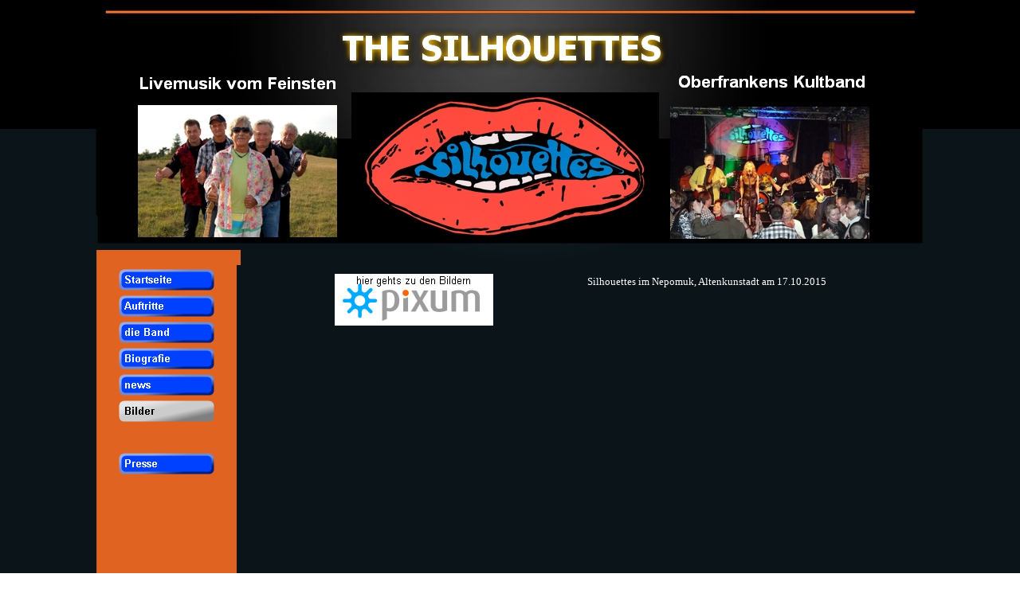

--- FILE ---
content_type: text/html
request_url: https://silhouettes.lima-city.de/nepomuk-altenkunstadt-am-17.10..html
body_size: 12977
content:
<!DOCTYPE html><!-- HTML5 -->
<html lang="de-DE" dir="ltr">
	<head>
		<title>Nepomuk Altenkunstadt am 17.10. - THE SILHOUETTES die oberfränkische Kultband</title>
		<meta charset="utf-8" />
		<!--[if IE]><meta http-equiv="ImageToolbar" content="False" /><![endif]-->
		<meta name="author" content="Werner Pöhlmann, Gustav Riedel" />
		<meta name="generator" content="Incomedia WebSite X5 Compact 11.0.8.31 - www.websitex5.com" />
		<meta name="viewport" content="width=1042" />
		<link rel="icon" href="favicon.ico" type="image/vnd.microsoft.icon" />
		<link rel="stylesheet" type="text/css" href="style/reset.css" media="screen,print" />
		<link rel="stylesheet" type="text/css" href="style/print.css" media="print" />
		<link rel="stylesheet" type="text/css" href="style/style.css" media="screen,print" />
		<link rel="stylesheet" type="text/css" href="style/template.css" media="screen" />
		<link rel="stylesheet" type="text/css" href="style/menu.css" media="screen" />
		<!--[if lte IE 7]><link rel="stylesheet" type="text/css" href="style/ie.css" media="screen" /><![endif]-->
		<link rel="stylesheet" type="text/css" href="pcss/nepomuk-altenkunstadt-am-17.10..css" media="screen" />
		<script type="text/javascript" src="res/jquery.js?31"></script>
		<script type="text/javascript" src="res/x5engine.js?31"></script>
		
	</head>
	<body>
		<div id="imHeaderBg"></div>
		<div id="imFooterBg"></div>
		<div id="imPage">
			<div id="imHeader">
				<h1 class="imHidden">Nepomuk Altenkunstadt am 17.10. - THE SILHOUETTES die oberfränkische Kultband</h1>
				
			</div>
			<a class="imHidden" href="#imGoToCont" title="Überspringen Sie das Hauptmenü">Direkt zum Seiteninhalt</a>
			<a id="imGoToMenu"></a><p class="imHidden">Hauptmenü:</p>
			<div id="imMnMnGraphics"></div>
			<div id="imMnMn" class="auto">
				<ul class="auto">
					<li id="imMnMnNode0">
						<a href="index.html">
							<span class="imMnMnFirstBg">
								<span class="imMnMnTxt"><span class="imMnMnImg"></span><span class="imMnMnTextLabel">Startseite</span></span>
							</span>
						</a>
					</li><li id="imMnMnNode4">
						<a href="auftritte.html">
							<span class="imMnMnFirstBg">
								<span class="imMnMnTxt"><span class="imMnMnImg"></span><span class="imMnMnTextLabel">Auftritte</span></span>
							</span>
						</a>
					</li><li id="imMnMnNode13">
						<span class="imMnMnFirstBg">
							<span class="imMnMnLevelImg"></span><span class="imMnMnTxt"><span class="imMnMnImg"></span><span class="imMnMnTextLabel">die Band</span></span>
						</span>
						<div class="auto" style="width: 420px;"><ul>
						<li id="imMnMnNode14" class="imMnMnFirst">
								<a href="werner.html">
									<span class="imMnMnBorder">
										<span class="imMnMnTxt"><span class="imMnMnImg"></span><span class="imMnMnTextLabel">Werner</span></span>
									</span>
								</a>
							</li><li id="imMnMnNode460" class="imMnMnMiddle">
								<a href="matze.html">
									<span class="imMnMnBorder">
										<span class="imMnMnTxt"><span class="imMnMnImg"></span><span class="imMnMnTextLabel">Matze</span></span>
									</span>
								</a>
							</li><li id="imMnMnNode528" class="imMnMnMiddle">
								<a href="janina.html">
									<span class="imMnMnBorder">
										<span class="imMnMnTxt"><span class="imMnMnImg"></span><span class="imMnMnTextLabel">Janina</span></span>
									</span>
								</a>
							</li><li id="imMnMnNode17" class="imMnMnMiddle">
								<a href="jim.html">
									<span class="imMnMnBorder">
										<span class="imMnMnTxt"><span class="imMnMnImg"></span><span class="imMnMnTextLabel">Jim</span></span>
									</span>
								</a>
							</li><li id="imMnMnNode529" class="imMnMnMiddle">
								<a href="torreas.html">
									<span class="imMnMnBorder">
										<span class="imMnMnTxt"><span class="imMnMnImg"></span><span class="imMnMnTextLabel">Torreas</span></span>
									</span>
								</a>
							</li><li id="imMnMnNode18" class="imMnMnMiddle">
								<a href="sef.html">
									<span class="imMnMnBorder">
										<span class="imMnMnTxt"><span class="imMnMnImg"></span><span class="imMnMnTextLabel">Sef</span></span>
									</span>
								</a>
							</li><li id="imMnMnNode75" class="imMnMnLast">
								<a href="-auch--silhouettes.html">
									<span class="imMnMnBorder">
										<span class="imMnMnTxt"><span class="imMnMnImg"></span><span class="imMnMnTextLabel">&quot;Auch&quot; SILHOUETTES</span></span>
									</span>
								</a>
							</li>
						</ul>
						<ul>
						<li id="imMnMnNode76" class="imMnMnFirst">
								<a href="friends.html">
									<span class="imMnMnBorder">
										<span class="imMnMnTxt"><span class="imMnMnImg"></span><span class="imMnMnTextLabel">Friends</span></span>
									</span>
								</a>
							</li><li id="imMnMnNode530" class="imMnMnLast">
								<a href="erich.html">
									<span class="imMnMnBorder">
										<span class="imMnMnTxt"><span class="imMnMnImg"></span><span class="imMnMnTextLabel">Erich</span></span>
									</span>
								</a>
							</li>
						</ul></div>
					</li><li id="imMnMnNode6">
						<a href="biografie.html">
							<span class="imMnMnFirstBg">
								<span class="imMnMnTxt"><span class="imMnMnImg"></span><span class="imMnMnTextLabel">Biografie</span></span>
							</span>
						</a>
					</li><li id="imMnMnNode7">
						<a href="news.html">
							<span class="imMnMnFirstBg">
								<span class="imMnMnTxt"><span class="imMnMnImg"></span><span class="imMnMnTextLabel">news</span></span>
							</span>
						</a>
					</li><li id="imMnMnNode19" class="imMnMnCurrent">
						<span class="imMnMnFirstBg">
							<span class="imMnMnLevelImg"></span><span class="imMnMnTxt"><span class="imMnMnImg"></span><span class="imMnMnTextLabel">Bilder</span></span>
						</span>
						<div class="auto" style="width: 630px;"><ul>
						<li id="imMnMnNode522" class="imMnMnFirst">
								<span class="imMnMnBorder">
									<span class="imMnMnLevelImg"></span><span class="imMnMnTxt"><span class="imMnMnImg"></span><span class="imMnMnTextLabel">2020</span></span>
								</span>
								<ul class="auto">
									<li id="imMnMnNode526" class="imMnMnFirst">
										<a href="rehau-am-22.08..html">
											<span class="imMnMnBorder">
												<span class="imMnMnTxt"><span class="imMnMnImg"></span><span class="imMnMnTextLabel">Rehau am 22.08.</span></span>
											</span>
										</a>
									</li><li id="imMnMnNode525" class="imMnMnMiddle">
										<a href="bayreuth-am-11.07..html">
											<span class="imMnMnBorder">
												<span class="imMnMnTxt"><span class="imMnMnImg"></span><span class="imMnMnTextLabel">Bayreuth am 11.07.</span></span>
											</span>
										</a>
									</li><li id="imMnMnNode524" class="imMnMnMiddle">
										<a href="warmensteinach-am-7.03..html">
											<span class="imMnMnBorder">
												<span class="imMnMnTxt"><span class="imMnMnImg"></span><span class="imMnMnTextLabel">Warmensteinach am 7.03.</span></span>
											</span>
										</a>
									</li><li id="imMnMnNode523" class="imMnMnLast">
										<a href="helmbrechts-am-22.02..html">
											<span class="imMnMnBorder">
												<span class="imMnMnTxt"><span class="imMnMnImg"></span><span class="imMnMnTextLabel">Helmbrechts am 22.02.</span></span>
											</span>
										</a>
									</li>
								</ul>
							</li><li id="imMnMnNode500" class="imMnMnMiddle">
								<span class="imMnMnBorder">
									<span class="imMnMnLevelImg"></span><span class="imMnMnTxt"><span class="imMnMnImg"></span><span class="imMnMnTextLabel">2019</span></span>
								</span>
								<ul class="auto">
									<li id="imMnMnNode521" class="imMnMnFirst">
										<a href="muenchberg-am-28.12.-1.html">
											<span class="imMnMnBorder">
												<span class="imMnMnTxt"><span class="imMnMnImg"></span><span class="imMnMnTextLabel">Münchberg am 28.12.</span></span>
											</span>
										</a>
									</li><li id="imMnMnNode520" class="imMnMnMiddle">
										<a href="sparneck-am-16.11..html">
											<span class="imMnMnBorder">
												<span class="imMnMnTxt"><span class="imMnMnImg"></span><span class="imMnMnTextLabel">Sparneck am 16.11.</span></span>
											</span>
										</a>
									</li><li id="imMnMnNode519" class="imMnMnMiddle">
										<a href="coburg-am-02.11..html">
											<span class="imMnMnBorder">
												<span class="imMnMnTxt"><span class="imMnMnImg"></span><span class="imMnMnTextLabel">Coburg am 02.11.</span></span>
											</span>
										</a>
									</li><li id="imMnMnNode518" class="imMnMnMiddle">
										<a href="modschiedel-am-19.10..html">
											<span class="imMnMnBorder">
												<span class="imMnMnTxt"><span class="imMnMnImg"></span><span class="imMnMnTextLabel">Modschiedel am 19.10.</span></span>
											</span>
										</a>
									</li><li id="imMnMnNode517" class="imMnMnMiddle">
										<a href="wunsiedel-am-04.09..html">
											<span class="imMnMnBorder">
												<span class="imMnMnTxt"><span class="imMnMnImg"></span><span class="imMnMnTextLabel">Wunsiedel am 04.09.</span></span>
											</span>
										</a>
									</li><li id="imMnMnNode516" class="imMnMnMiddle">
										<a href="kronach-am-12.08..html">
											<span class="imMnMnBorder">
												<span class="imMnMnTxt"><span class="imMnMnImg"></span><span class="imMnMnTextLabel">Kronach am 12.08.</span></span>
											</span>
										</a>
									</li><li id="imMnMnNode515" class="imMnMnMiddle">
										<a href="bayreuth-am-11.08..html">
											<span class="imMnMnBorder">
												<span class="imMnMnTxt"><span class="imMnMnImg"></span><span class="imMnMnTextLabel">Bayreuth am 11.08.</span></span>
											</span>
										</a>
									</li><li id="imMnMnNode514" class="imMnMnMiddle">
										<a href="zeil-am-main,-am-3.08..html">
											<span class="imMnMnBorder">
												<span class="imMnMnTxt"><span class="imMnMnImg"></span><span class="imMnMnTextLabel">Zeil am Main, am 3.08.</span></span>
											</span>
										</a>
									</li><li id="imMnMnNode513" class="imMnMnMiddle">
										<a href="kleintettau-am-27.07..html">
											<span class="imMnMnBorder">
												<span class="imMnMnTxt"><span class="imMnMnImg"></span><span class="imMnMnTextLabel">Kleintettau am 27.07.</span></span>
											</span>
										</a>
									</li><li id="imMnMnNode512" class="imMnMnMiddle">
										<a href="tschirn-am-13.07..html">
											<span class="imMnMnBorder">
												<span class="imMnMnTxt"><span class="imMnMnImg"></span><span class="imMnMnTextLabel">Tschirn am 13.07.</span></span>
											</span>
										</a>
									</li><li id="imMnMnNode511" class="imMnMnMiddle">
										<a href="elbersreuth-am-01.06..html">
											<span class="imMnMnBorder">
												<span class="imMnMnTxt"><span class="imMnMnImg"></span><span class="imMnMnTextLabel">Elbersreuth am 01.06.</span></span>
											</span>
										</a>
									</li><li id="imMnMnNode510" class="imMnMnMiddle">
										<a href="emtmannsberg-am-18.05..html">
											<span class="imMnMnBorder">
												<span class="imMnMnTxt"><span class="imMnMnImg"></span><span class="imMnMnTextLabel">Emtmannsberg am 18.05.</span></span>
											</span>
										</a>
									</li><li id="imMnMnNode509" class="imMnMnMiddle">
										<a href="kronach-am-5.05..html">
											<span class="imMnMnBorder">
												<span class="imMnMnTxt"><span class="imMnMnImg"></span><span class="imMnMnTextLabel">Kronach am 5.05.</span></span>
											</span>
										</a>
									</li><li id="imMnMnNode507" class="imMnMnMiddle">
										<a href="muenchberg-am-30.04..html">
											<span class="imMnMnBorder">
												<span class="imMnMnTxt"><span class="imMnMnImg"></span><span class="imMnMnTextLabel">Münchberg am 30.04.</span></span>
											</span>
										</a>
									</li><li id="imMnMnNode505" class="imMnMnMiddle">
										<a href="mistelfeld-am-27.04..html">
											<span class="imMnMnBorder">
												<span class="imMnMnTxt"><span class="imMnMnImg"></span><span class="imMnMnTextLabel">Mistelfeld am 27.04.</span></span>
											</span>
										</a>
									</li><li id="imMnMnNode504" class="imMnMnMiddle">
										<a href="warmensteinach-am-23.03..html">
											<span class="imMnMnBorder">
												<span class="imMnMnTxt"><span class="imMnMnImg"></span><span class="imMnMnTextLabel">Warmensteinach am 23.03.</span></span>
											</span>
										</a>
									</li><li id="imMnMnNode503" class="imMnMnMiddle">
										<a href="modschiedel-am-9.03..html">
											<span class="imMnMnBorder">
												<span class="imMnMnTxt"><span class="imMnMnImg"></span><span class="imMnMnTextLabel">Modschiedel am 9.03.</span></span>
											</span>
										</a>
									</li><li id="imMnMnNode502" class="imMnMnMiddle">
										<a href="bad-steben-am-13.02..html">
											<span class="imMnMnBorder">
												<span class="imMnMnTxt"><span class="imMnMnImg"></span><span class="imMnMnTextLabel">Bad Steben am 13.02.</span></span>
											</span>
										</a>
									</li><li id="imMnMnNode501" class="imMnMnLast">
										<a href="kaiserhammer-am-11.01..html">
											<span class="imMnMnBorder">
												<span class="imMnMnTxt"><span class="imMnMnImg"></span><span class="imMnMnTextLabel">Kaiserhammer am 11.01.</span></span>
											</span>
										</a>
									</li>
								</ul>
							</li><li id="imMnMnNode476" class="imMnMnMiddle">
								<span class="imMnMnBorder">
									<span class="imMnMnLevelImg"></span><span class="imMnMnTxt"><span class="imMnMnImg"></span><span class="imMnMnTextLabel">2018</span></span>
								</span>
								<ul class="auto">
									<li id="imMnMnNode499" class="imMnMnFirst">
										<a href="muenchberg-am-29.12..html">
											<span class="imMnMnBorder">
												<span class="imMnMnTxt"><span class="imMnMnImg"></span><span class="imMnMnTextLabel">Münchberg am 29.12.</span></span>
											</span>
										</a>
									</li><li id="imMnMnNode498" class="imMnMnMiddle">
										<a href="coburg-am-03.11..html">
											<span class="imMnMnBorder">
												<span class="imMnMnTxt"><span class="imMnMnImg"></span><span class="imMnMnTextLabel">Coburg am 03.11.</span></span>
											</span>
										</a>
									</li><li id="imMnMnNode497" class="imMnMnMiddle">
										<a href="warmensteinach-am-27.10..html">
											<span class="imMnMnBorder">
												<span class="imMnMnTxt"><span class="imMnMnImg"></span><span class="imMnMnTextLabel">Warmensteinach am 27.10.</span></span>
											</span>
										</a>
									</li><li id="imMnMnNode496" class="imMnMnMiddle">
										<a href="altenkunstadt-am-13.10..html">
											<span class="imMnMnBorder">
												<span class="imMnMnTxt"><span class="imMnMnImg"></span><span class="imMnMnTextLabel">Altenkunstadt am 13.10.</span></span>
											</span>
										</a>
									</li><li id="imMnMnNode495" class="imMnMnMiddle">
										<a href="eisingen-am-29.09..html">
											<span class="imMnMnBorder">
												<span class="imMnMnTxt"><span class="imMnMnImg"></span><span class="imMnMnTextLabel">Eisingen am 29.09.</span></span>
											</span>
										</a>
									</li><li id="imMnMnNode494" class="imMnMnMiddle">
										<a href="nordhalben-am-22.09..html">
											<span class="imMnMnBorder">
												<span class="imMnMnTxt"><span class="imMnMnImg"></span><span class="imMnMnTextLabel">Nordhalben am 22.09.</span></span>
											</span>
										</a>
									</li><li id="imMnMnNode493" class="imMnMnMiddle">
										<a href="modschiedel-am-08.09..html">
											<span class="imMnMnBorder">
												<span class="imMnMnTxt"><span class="imMnMnImg"></span><span class="imMnMnTextLabel">Modschiedel am 08.09.</span></span>
											</span>
										</a>
									</li><li id="imMnMnNode492" class="imMnMnMiddle">
										<a href="coburg-am-02.09..html">
											<span class="imMnMnBorder">
												<span class="imMnMnTxt"><span class="imMnMnImg"></span><span class="imMnMnTextLabel">Coburg am 02.09.</span></span>
											</span>
										</a>
									</li><li id="imMnMnNode491" class="imMnMnMiddle">
										<a href="kronach-31.08..html">
											<span class="imMnMnBorder">
												<span class="imMnMnTxt"><span class="imMnMnImg"></span><span class="imMnMnTextLabel">Kronach 31.08.</span></span>
											</span>
										</a>
									</li><li id="imMnMnNode490" class="imMnMnMiddle">
										<a href="kronach-am-13.08..html">
											<span class="imMnMnBorder">
												<span class="imMnMnTxt"><span class="imMnMnImg"></span><span class="imMnMnTextLabel">Kronach am 13.08.</span></span>
											</span>
										</a>
									</li><li id="imMnMnNode489" class="imMnMnMiddle">
										<a href="bad-steben-am-12.08..html">
											<span class="imMnMnBorder">
												<span class="imMnMnTxt"><span class="imMnMnImg"></span><span class="imMnMnTextLabel">Bad Steben am 12.08.</span></span>
											</span>
										</a>
									</li><li id="imMnMnNode488" class="imMnMnMiddle">
										<a href="coburg-am-05.08..html">
											<span class="imMnMnBorder">
												<span class="imMnMnTxt"><span class="imMnMnImg"></span><span class="imMnMnTextLabel">Coburg am 05.08.</span></span>
											</span>
										</a>
									</li><li id="imMnMnNode487" class="imMnMnMiddle">
										<a href="zeil-am-main-am-04.08.-1.html">
											<span class="imMnMnBorder">
												<span class="imMnMnTxt"><span class="imMnMnImg"></span><span class="imMnMnTextLabel">Zeil am Main am 04.08.</span></span>
											</span>
										</a>
									</li><li id="imMnMnNode486" class="imMnMnMiddle">
										<a href="schwarzenbach-am-04.08..html">
											<span class="imMnMnBorder">
												<span class="imMnMnTxt"><span class="imMnMnImg"></span><span class="imMnMnTextLabel">Schwarzenbach am 04.08.</span></span>
											</span>
										</a>
									</li><li id="imMnMnNode485" class="imMnMnMiddle">
										<a href="kleintettau-am-28.07..html">
											<span class="imMnMnBorder">
												<span class="imMnMnTxt"><span class="imMnMnImg"></span><span class="imMnMnTextLabel">Kleintettau am 28.07.</span></span>
											</span>
										</a>
									</li><li id="imMnMnNode484" class="imMnMnMiddle">
										<a href="redwitz-am-07.07..html">
											<span class="imMnMnBorder">
												<span class="imMnMnTxt"><span class="imMnMnImg"></span><span class="imMnMnTextLabel">Redwitz am 07.07.</span></span>
											</span>
										</a>
									</li><li id="imMnMnNode483" class="imMnMnMiddle">
										<a href="kronach-am-01.06..html">
											<span class="imMnMnBorder">
												<span class="imMnMnTxt"><span class="imMnMnImg"></span><span class="imMnMnTextLabel">Kronach am 01.06.</span></span>
											</span>
										</a>
									</li><li id="imMnMnNode482" class="imMnMnMiddle">
										<a href="kronach-am-06.05..html">
											<span class="imMnMnBorder">
												<span class="imMnMnTxt"><span class="imMnMnImg"></span><span class="imMnMnTextLabel">Kronach am 06.05.</span></span>
											</span>
										</a>
									</li><li id="imMnMnNode480" class="imMnMnMiddle">
										<a href="mistelfeld-am-28.04..html">
											<span class="imMnMnBorder">
												<span class="imMnMnTxt"><span class="imMnMnImg"></span><span class="imMnMnTextLabel">Mistelfeld am 28.04.</span></span>
											</span>
										</a>
									</li><li id="imMnMnNode479" class="imMnMnMiddle">
										<a href="warmensteinach-am-21.04..html">
											<span class="imMnMnBorder">
												<span class="imMnMnTxt"><span class="imMnMnImg"></span><span class="imMnMnTextLabel">Warmensteinach am 21.04.</span></span>
											</span>
										</a>
									</li><li id="imMnMnNode478" class="imMnMnMiddle">
										<a href="modschiedel-am-24.02..html">
											<span class="imMnMnBorder">
												<span class="imMnMnTxt"><span class="imMnMnImg"></span><span class="imMnMnTextLabel">Modschiedel am 24.02.</span></span>
											</span>
										</a>
									</li><li id="imMnMnNode477" class="imMnMnLast">
										<a href="altenkunstadt-am-20.01..html">
											<span class="imMnMnBorder">
												<span class="imMnMnTxt"><span class="imMnMnImg"></span><span class="imMnMnTextLabel">Altenkunstadt am 20.01.</span></span>
											</span>
										</a>
									</li>
								</ul>
							</li><li id="imMnMnNode449" class="imMnMnMiddle">
								<span class="imMnMnBorder">
									<span class="imMnMnLevelImg"></span><span class="imMnMnTxt"><span class="imMnMnImg"></span><span class="imMnMnTextLabel">2017</span></span>
								</span>
								<ul class="auto">
									<li id="imMnMnNode475" class="imMnMnFirst">
										<a href="muenchberg-am-30.12..html">
											<span class="imMnMnBorder">
												<span class="imMnMnTxt"><span class="imMnMnImg"></span><span class="imMnMnTextLabel">Münchberg am 30.12.</span></span>
											</span>
										</a>
									</li><li id="imMnMnNode474" class="imMnMnMiddle">
										<a href="draisendorf-am-02.12..html">
											<span class="imMnMnBorder">
												<span class="imMnMnTxt"><span class="imMnMnImg"></span><span class="imMnMnTextLabel">Draisendorf am 02.12.</span></span>
											</span>
										</a>
									</li><li id="imMnMnNode473" class="imMnMnMiddle">
										<a href="sparneck-am-11.11..html">
											<span class="imMnMnBorder">
												<span class="imMnMnTxt"><span class="imMnMnImg"></span><span class="imMnMnTextLabel">Sparneck am 11.11.</span></span>
											</span>
										</a>
									</li><li id="imMnMnNode472" class="imMnMnMiddle">
										<a href="coburg-am-04.11..html">
											<span class="imMnMnBorder">
												<span class="imMnMnTxt"><span class="imMnMnImg"></span><span class="imMnMnTextLabel">Coburg am 04.11.</span></span>
											</span>
										</a>
									</li><li id="imMnMnNode470" class="imMnMnMiddle">
										<a href="altenkunstadt-am-21.10..html">
											<span class="imMnMnBorder">
												<span class="imMnMnTxt"><span class="imMnMnImg"></span><span class="imMnMnTextLabel">Altenkunstadt am 21.10.</span></span>
											</span>
										</a>
									</li><li id="imMnMnNode469" class="imMnMnMiddle">
										<a href="modschiedel-am-23.09..html">
											<span class="imMnMnBorder">
												<span class="imMnMnTxt"><span class="imMnMnImg"></span><span class="imMnMnTextLabel">Modschiedel am 23.09.</span></span>
											</span>
										</a>
									</li><li id="imMnMnNode468" class="imMnMnMiddle">
										<a href="helmbrechts-am-17.09..html">
											<span class="imMnMnBorder">
												<span class="imMnMnTxt"><span class="imMnMnImg"></span><span class="imMnMnTextLabel">Helmbrechts am 17.09.</span></span>
											</span>
										</a>
									</li><li id="imMnMnNode467" class="imMnMnMiddle">
										<a href="lichtenfels-am-16.09..html">
											<span class="imMnMnBorder">
												<span class="imMnMnTxt"><span class="imMnMnImg"></span><span class="imMnMnTextLabel">Lichtenfels am 16.09.</span></span>
											</span>
										</a>
									</li><li id="imMnMnNode466" class="imMnMnMiddle">
										<a href="kronach-am-15.08..html">
											<span class="imMnMnBorder">
												<span class="imMnMnTxt"><span class="imMnMnImg"></span><span class="imMnMnTextLabel">Kronach am 15.08.</span></span>
											</span>
										</a>
									</li><li id="imMnMnNode465" class="imMnMnMiddle">
										<a href="sonnefeld-am-12.08..html">
											<span class="imMnMnBorder">
												<span class="imMnMnTxt"><span class="imMnMnImg"></span><span class="imMnMnTextLabel">Sonnefeld am 12.08.</span></span>
											</span>
										</a>
									</li><li id="imMnMnNode464" class="imMnMnMiddle">
										<a href="bayreuth-am-10.08..html">
											<span class="imMnMnBorder">
												<span class="imMnMnTxt"><span class="imMnMnImg"></span><span class="imMnMnTextLabel">Bayreuth am 10.08.</span></span>
											</span>
										</a>
									</li><li id="imMnMnNode463" class="imMnMnMiddle">
										<a href="zeil-am-main-am-7.08..html">
											<span class="imMnMnBorder">
												<span class="imMnMnTxt"><span class="imMnMnImg"></span><span class="imMnMnTextLabel">Zeil am Main am 7.08.</span></span>
											</span>
										</a>
									</li><li id="imMnMnNode462" class="imMnMnMiddle">
										<a href="coburg-am-06.08..html">
											<span class="imMnMnBorder">
												<span class="imMnMnTxt"><span class="imMnMnImg"></span><span class="imMnMnTextLabel">Coburg am 06.08.</span></span>
											</span>
										</a>
									</li><li id="imMnMnNode461" class="imMnMnMiddle">
										<a href="volksfest-hof-am-31.07..html">
											<span class="imMnMnBorder">
												<span class="imMnMnTxt"><span class="imMnMnImg"></span><span class="imMnMnTextLabel">Volksfest Hof am 31.07.</span></span>
											</span>
										</a>
									</li><li id="imMnMnNode459" class="imMnMnMiddle">
										<a href="lichtenberg-am-22.07..html">
											<span class="imMnMnBorder">
												<span class="imMnMnTxt"><span class="imMnMnImg"></span><span class="imMnMnTextLabel">Lichtenberg am 22.07.</span></span>
											</span>
										</a>
									</li><li id="imMnMnNode471" class="imMnMnMiddle">
										<a href="airshow-coburg-am-1.07..html">
											<span class="imMnMnBorder">
												<span class="imMnMnTxt"><span class="imMnMnImg"></span><span class="imMnMnTextLabel">airshow Coburg am 1.07.</span></span>
											</span>
										</a>
									</li><li id="imMnMnNode458" class="imMnMnMiddle">
										<a href="bad-steben-am-24.06..html">
											<span class="imMnMnBorder">
												<span class="imMnMnTxt"><span class="imMnMnImg"></span><span class="imMnMnTextLabel">Bad Steben am 24.06.</span></span>
											</span>
										</a>
									</li><li id="imMnMnNode457" class="imMnMnMiddle">
										<a href="modschiedel-am-20.05..html">
											<span class="imMnMnBorder">
												<span class="imMnMnTxt"><span class="imMnMnImg"></span><span class="imMnMnTextLabel">Modschiedel am 20.05.</span></span>
											</span>
										</a>
									</li><li id="imMnMnNode456" class="imMnMnMiddle">
										<a href="kronach-am-01.05..html">
											<span class="imMnMnBorder">
												<span class="imMnMnTxt"><span class="imMnMnImg"></span><span class="imMnMnTextLabel">Kronach am 01.05.</span></span>
											</span>
										</a>
									</li><li id="imMnMnNode455" class="imMnMnMiddle">
										<a href="mistelfeld-am-29.04..html">
											<span class="imMnMnBorder">
												<span class="imMnMnTxt"><span class="imMnMnImg"></span><span class="imMnMnTextLabel">Mistelfeld am 29.04.</span></span>
											</span>
										</a>
									</li><li id="imMnMnNode454" class="imMnMnMiddle">
										<a href="coburg-am-16.04..html">
											<span class="imMnMnBorder">
												<span class="imMnMnTxt"><span class="imMnMnImg"></span><span class="imMnMnTextLabel">Coburg am 16.04.</span></span>
											</span>
										</a>
									</li><li id="imMnMnNode453" class="imMnMnMiddle">
										<a href="neustadt-b.-cob.-1.04..html">
											<span class="imMnMnBorder">
												<span class="imMnMnTxt"><span class="imMnMnImg"></span><span class="imMnMnTextLabel">Neustadt b. Cob. 1.04.</span></span>
											</span>
										</a>
									</li><li id="imMnMnNode452" class="imMnMnMiddle">
										<a href="coburg-am-18.03..html">
											<span class="imMnMnBorder">
												<span class="imMnMnTxt"><span class="imMnMnImg"></span><span class="imMnMnTextLabel">Coburg am 18.03.</span></span>
											</span>
										</a>
									</li><li id="imMnMnNode451" class="imMnMnMiddle">
										<a href="modschiedel-am-18.02..html">
											<span class="imMnMnBorder">
												<span class="imMnMnTxt"><span class="imMnMnImg"></span><span class="imMnMnTextLabel">Modschiedel am 18.02.</span></span>
											</span>
										</a>
									</li><li id="imMnMnNode450" class="imMnMnLast">
										<a href="altenkunstadt-am-7.01..html">
											<span class="imMnMnBorder">
												<span class="imMnMnTxt"><span class="imMnMnImg"></span><span class="imMnMnTextLabel">Altenkunstadt am 7.01.</span></span>
											</span>
										</a>
									</li>
								</ul>
							</li><li id="imMnMnNode20" class="imMnMnMiddle">
								<span class="imMnMnBorder">
									<span class="imMnMnLevelImg"></span><span class="imMnMnTxt"><span class="imMnMnImg"></span><span class="imMnMnTextLabel">2016</span></span>
								</span>
								<ul class="auto">
									<li id="imMnMnNode448" class="imMnMnFirst">
										<a href="muenchberg-am-26.12..html">
											<span class="imMnMnBorder">
												<span class="imMnMnTxt"><span class="imMnMnImg"></span><span class="imMnMnTextLabel">Münchberg am 26.12.</span></span>
											</span>
										</a>
									</li><li id="imMnMnNode447" class="imMnMnMiddle">
										<a href="modschiedel-am-10.12..html">
											<span class="imMnMnBorder">
												<span class="imMnMnTxt"><span class="imMnMnImg"></span><span class="imMnMnTextLabel">Modschiedel am 10.12.</span></span>
											</span>
										</a>
									</li><li id="imMnMnNode446" class="imMnMnMiddle">
										<a href="neukenroth-am-26.11..html">
											<span class="imMnMnBorder">
												<span class="imMnMnTxt"><span class="imMnMnImg"></span><span class="imMnMnTextLabel">Neukenroth am 26.11.</span></span>
											</span>
										</a>
									</li><li id="imMnMnNode444" class="imMnMnMiddle">
										<a href="coburg-kneipennacht-05.11..html">
											<span class="imMnMnBorder">
												<span class="imMnMnTxt"><span class="imMnMnImg"></span><span class="imMnMnTextLabel">Coburg Kneipennacht 05.11.</span></span>
											</span>
										</a>
									</li><li id="imMnMnNode443" class="imMnMnMiddle">
										<a href="kronach-musiknacht-29.10..html">
											<span class="imMnMnBorder">
												<span class="imMnMnTxt"><span class="imMnMnImg"></span><span class="imMnMnTextLabel">Kronach Musiknacht 29.10.</span></span>
											</span>
										</a>
									</li><li id="imMnMnNode442" class="imMnMnMiddle">
										<a href="nepomuk-am-22.10..html">
											<span class="imMnMnBorder">
												<span class="imMnMnTxt"><span class="imMnMnImg"></span><span class="imMnMnTextLabel">Nepomuk am 22.10.</span></span>
											</span>
										</a>
									</li><li id="imMnMnNode441" class="imMnMnMiddle">
										<a href="bad-staffelstein-am-30.09..html">
											<span class="imMnMnBorder">
												<span class="imMnMnTxt"><span class="imMnMnImg"></span><span class="imMnMnTextLabel">Bad Staffelstein am 30.09.</span></span>
											</span>
										</a>
									</li><li id="imMnMnNode440" class="imMnMnMiddle">
										<a href="unternschreez-am-10.09..html">
											<span class="imMnMnBorder">
												<span class="imMnMnTxt"><span class="imMnMnImg"></span><span class="imMnMnTextLabel">Unternschreez am 10.09.</span></span>
											</span>
										</a>
									</li><li id="imMnMnNode439" class="imMnMnMiddle">
										<a href="coburg-kloeszmarkt-am-26.08..html">
											<span class="imMnMnBorder">
												<span class="imMnMnTxt"><span class="imMnMnImg"></span><span class="imMnMnTextLabel">Coburg Klößmarkt am 26.08.</span></span>
											</span>
										</a>
									</li><li id="imMnMnNode438" class="imMnMnMiddle">
										<a href="kronach-freischieszen-15.08..html">
											<span class="imMnMnBorder">
												<span class="imMnMnTxt"><span class="imMnMnImg"></span><span class="imMnMnTextLabel">Kronach Freischießen 15.08.</span></span>
											</span>
										</a>
									</li><li id="imMnMnNode437" class="imMnMnMiddle">
										<a href="coburg-vogelschieszen-7.08..html">
											<span class="imMnMnBorder">
												<span class="imMnMnTxt"><span class="imMnMnImg"></span><span class="imMnMnTextLabel">Coburg Vogelschießen 7.08.</span></span>
											</span>
										</a>
									</li><li id="imMnMnNode436" class="imMnMnMiddle">
										<a href="hof-volksfest-am-1.08..html">
											<span class="imMnMnBorder">
												<span class="imMnMnTxt"><span class="imMnMnImg"></span><span class="imMnMnTextLabel">Hof Volksfest am 1.08.</span></span>
											</span>
										</a>
									</li><li id="imMnMnNode435" class="imMnMnMiddle">
										<a href="zeil-am-main-am-30.07..html">
											<span class="imMnMnBorder">
												<span class="imMnMnTxt"><span class="imMnMnImg"></span><span class="imMnMnTextLabel">Zeil am Main am 30.07.</span></span>
											</span>
										</a>
									</li><li id="imMnMnNode434" class="imMnMnMiddle">
										<a href="thurnau-am-29.07..html">
											<span class="imMnMnBorder">
												<span class="imMnMnTxt"><span class="imMnMnImg"></span><span class="imMnMnTextLabel">Thurnau am 29.07.</span></span>
											</span>
										</a>
									</li><li id="imMnMnNode431" class="imMnMnMiddle">
										<a href="kleintettau-am-23.07..html">
											<span class="imMnMnBorder">
												<span class="imMnMnTxt"><span class="imMnMnImg"></span><span class="imMnMnTextLabel">Kleintettau am 23.07.</span></span>
											</span>
										</a>
									</li><li id="imMnMnNode430" class="imMnMnMiddle">
										<a href="schwarzenbach-s.-am-17.07..html">
											<span class="imMnMnBorder">
												<span class="imMnMnTxt"><span class="imMnMnImg"></span><span class="imMnMnTextLabel">Schwarzenbach/S. am 17.07.</span></span>
											</span>
										</a>
									</li><li id="imMnMnNode429" class="imMnMnMiddle">
										<a href="kulmbach-am-03.07..html">
											<span class="imMnMnBorder">
												<span class="imMnMnTxt"><span class="imMnMnImg"></span><span class="imMnMnTextLabel">Kulmbach am 03.07.</span></span>
											</span>
										</a>
									</li><li id="imMnMnNode428" class="imMnMnMiddle">
										<a href="neustadt-b.-co.-am-25.06..html">
											<span class="imMnMnBorder">
												<span class="imMnMnTxt"><span class="imMnMnImg"></span><span class="imMnMnTextLabel">Neustadt b. Co. am 25.06.</span></span>
											</span>
										</a>
									</li><li id="imMnMnNode427" class="imMnMnMiddle">
										<a href="mistelfeld-am-30.04..html">
											<span class="imMnMnBorder">
												<span class="imMnMnTxt"><span class="imMnMnImg"></span><span class="imMnMnTextLabel">Mistelfeld am 30.04.</span></span>
											</span>
										</a>
									</li><li id="imMnMnNode426" class="imMnMnMiddle">
										<a href="puppenmuseum-am-16.04..html">
											<span class="imMnMnBorder">
												<span class="imMnMnTxt"><span class="imMnMnImg"></span><span class="imMnMnTextLabel">Puppenmuseum am 16.04.</span></span>
											</span>
										</a>
									</li><li id="imMnMnNode425" class="imMnMnMiddle">
										<a href="irish-pub-coburg-am-27.03..html">
											<span class="imMnMnBorder">
												<span class="imMnMnTxt"><span class="imMnMnImg"></span><span class="imMnMnTextLabel">Irish Pub Coburg am 27.03.</span></span>
											</span>
										</a>
									</li><li id="imMnMnNode423" class="imMnMnMiddle">
										<a href="modschiedel-am-12.03..html">
											<span class="imMnMnBorder">
												<span class="imMnMnTxt"><span class="imMnMnImg"></span><span class="imMnMnTextLabel">Modschiedel am 12.03.</span></span>
											</span>
										</a>
									</li><li id="imMnMnNode377" class="imMnMnLast">
										<a href="nepomuk-am-09.01..html">
											<span class="imMnMnBorder">
												<span class="imMnMnTxt"><span class="imMnMnImg"></span><span class="imMnMnTextLabel">Nepomuk am 09.01.</span></span>
											</span>
										</a>
									</li>
								</ul>
							</li><li id="imMnMnNode21" class="imMnMnMiddle imMnMnCurrent">
								<span class="imMnMnBorder">
									<span class="imMnMnLevelImg"></span><span class="imMnMnTxt"><span class="imMnMnImg"></span><span class="imMnMnTextLabel">2015</span></span>
								</span>
								<ul class="auto">
									<li id="imMnMnNode348" class="imMnMnFirst">
										<a href="bellini-69er-formation-am-27.12..html">
											<span class="imMnMnBorder">
												<span class="imMnMnTxt"><span class="imMnMnImg"></span><span class="imMnMnTextLabel">Bellini 69er Formation am 27.12.</span></span>
											</span>
										</a>
									</li><li id="imMnMnNode23" class="imMnMnMiddle">
										<a href="9.-coburger-kneipennacht-am-7.11..html">
											<span class="imMnMnBorder">
												<span class="imMnMnTxt"><span class="imMnMnImg"></span><span class="imMnMnTextLabel">9. Coburger Kneipennacht am 7.11.</span></span>
											</span>
										</a>
									</li><li id="imMnMnNode24" class="imMnMnMiddle imMnMnCurrent">
										<a href="nepomuk-altenkunstadt-am-17.10..html">
											<span class="imMnMnBorder">
												<span class="imMnMnTxt"><span class="imMnMnImg"></span><span class="imMnMnTextLabel">Nepomuk Altenkunstadt am 17.10.</span></span>
											</span>
										</a>
									</li><li id="imMnMnNode25" class="imMnMnMiddle">
										<a href="spielbank-bad-steben-am-14.10..html">
											<span class="imMnMnBorder">
												<span class="imMnMnTxt"><span class="imMnMnImg"></span><span class="imMnMnTextLabel">Spielbank Bad Steben am 14.10.</span></span>
											</span>
										</a>
									</li><li id="imMnMnNode26" class="imMnMnMiddle">
										<a href="haszfurt-am-26.09..html">
											<span class="imMnMnBorder">
												<span class="imMnMnTxt"><span class="imMnMnImg"></span><span class="imMnMnTextLabel">Haßfurt am 26.09.</span></span>
											</span>
										</a>
									</li><li id="imMnMnNode27" class="imMnMnMiddle">
										<a href="sand-am-main-am-13.09..html">
											<span class="imMnMnBorder">
												<span class="imMnMnTxt"><span class="imMnMnImg"></span><span class="imMnMnTextLabel">Sand am Main am 13.09.</span></span>
											</span>
										</a>
									</li><li id="imMnMnNode30" class="imMnMnMiddle">
										<a href="coburger-kloeszmarkt-am-28.08..html">
											<span class="imMnMnBorder">
												<span class="imMnMnTxt"><span class="imMnMnImg"></span><span class="imMnMnTextLabel">Coburger Klößmarkt am 28.08.</span></span>
											</span>
										</a>
									</li><li id="imMnMnNode31" class="imMnMnMiddle">
										<a href="hallburg-volkach-am-25.08..html">
											<span class="imMnMnBorder">
												<span class="imMnMnTxt"><span class="imMnMnImg"></span><span class="imMnMnTextLabel">Hallburg Volkach am 25.08.</span></span>
											</span>
										</a>
									</li><li id="imMnMnNode32" class="imMnMnMiddle">
										<a href="freischieszen-kronach-am-17.08..html">
											<span class="imMnMnBorder">
												<span class="imMnMnTxt"><span class="imMnMnImg"></span><span class="imMnMnTextLabel">Freischießen Kronach am 17.08.</span></span>
											</span>
										</a>
									</li><li id="imMnMnNode33" class="imMnMnMiddle">
										<a href="vogelschieszen-coburg-am-09.08..html">
											<span class="imMnMnBorder">
												<span class="imMnMnTxt"><span class="imMnMnImg"></span><span class="imMnMnTextLabel">Vogelschießen Coburg am 09.08.</span></span>
											</span>
										</a>
									</li><li id="imMnMnNode34" class="imMnMnMiddle">
										<a href="countryfestival-nec-am-07.08..html">
											<span class="imMnMnBorder">
												<span class="imMnMnTxt"><span class="imMnMnImg"></span><span class="imMnMnTextLabel">Countryfestival NEC am 07.08.</span></span>
											</span>
										</a>
									</li><li id="imMnMnNode35" class="imMnMnMiddle">
										<a href="altstadtweinfest-zeil-am-01.08..html">
											<span class="imMnMnBorder">
												<span class="imMnMnTxt"><span class="imMnMnImg"></span><span class="imMnMnTextLabel">Altstadtweinfest Zeil am 01.08.</span></span>
											</span>
										</a>
									</li><li id="imMnMnNode36" class="imMnMnMiddle">
										<a href="weingut-braun-in-fahr-am-31.07..html">
											<span class="imMnMnBorder">
												<span class="imMnMnTxt"><span class="imMnMnImg"></span><span class="imMnMnTextLabel">Weingut Braun in Fahr am 31.07.</span></span>
											</span>
										</a>
									</li><li id="imMnMnNode37" class="imMnMnMiddle">
										<a href="hofer-volksfest-am-27.07..html">
											<span class="imMnMnBorder">
												<span class="imMnMnTxt"><span class="imMnMnImg"></span><span class="imMnMnTextLabel">Hofer Volksfest am 27.07.</span></span>
											</span>
										</a>
									</li><li id="imMnMnNode38" class="imMnMnMiddle">
										<a href="marlesreuth-am-25.07..html">
											<span class="imMnMnBorder">
												<span class="imMnMnTxt"><span class="imMnMnImg"></span><span class="imMnMnTextLabel">Marlesreuth am 25.07.</span></span>
											</span>
										</a>
									</li><li id="imMnMnNode39" class="imMnMnMiddle">
										<a href="stammbach-am-24.07..html">
											<span class="imMnMnBorder">
												<span class="imMnMnTxt"><span class="imMnMnImg"></span><span class="imMnMnTextLabel">Stammbach am 24.07.</span></span>
											</span>
										</a>
									</li><li id="imMnMnNode40" class="imMnMnMiddle">
										<a href="schwarzenbach-s.-am-19.07..html">
											<span class="imMnMnBorder">
												<span class="imMnMnTxt"><span class="imMnMnImg"></span><span class="imMnMnTextLabel">Schwarzenbach S. am 19.07.</span></span>
											</span>
										</a>
									</li><li id="imMnMnNode41" class="imMnMnMiddle">
										<a href="coburger-airshow-am-04.07..html">
											<span class="imMnMnBorder">
												<span class="imMnMnTxt"><span class="imMnMnImg"></span><span class="imMnMnTextLabel">Coburger Airshow am 04.07.</span></span>
											</span>
										</a>
									</li><li id="imMnMnNode42" class="imMnMnMiddle">
										<a href="waldsassen-am-23.05..html">
											<span class="imMnMnBorder">
												<span class="imMnMnTxt"><span class="imMnMnImg"></span><span class="imMnMnTextLabel">Waldsassen am 23.05.</span></span>
											</span>
										</a>
									</li><li id="imMnMnNode43" class="imMnMnMiddle">
										<a href="puppenfestival-nec-am-10.05..html">
											<span class="imMnMnBorder">
												<span class="imMnMnTxt"><span class="imMnMnImg"></span><span class="imMnMnTextLabel">Puppenfestival NEC am 10.05.</span></span>
											</span>
										</a>
									</li><li id="imMnMnNode44" class="imMnMnMiddle">
										<a href="mistelfeld-am-02.05..html">
											<span class="imMnMnBorder">
												<span class="imMnMnTxt"><span class="imMnMnImg"></span><span class="imMnMnTextLabel">Mistelfeld am 02.05.</span></span>
											</span>
										</a>
									</li><li id="imMnMnNode45" class="imMnMnMiddle">
										<a href="haszfurt-am-07.02..html">
											<span class="imMnMnBorder">
												<span class="imMnMnTxt"><span class="imMnMnImg"></span><span class="imMnMnTextLabel">Haßfurt am 07.02.</span></span>
											</span>
										</a>
									</li><li id="imMnMnNode46" class="imMnMnMiddle">
										<a href="co-luetzelbuch-am-17.01..html">
											<span class="imMnMnBorder">
												<span class="imMnMnTxt"><span class="imMnMnImg"></span><span class="imMnMnTextLabel">CO/Lützelbuch am 17.01.</span></span>
											</span>
										</a>
									</li><li id="imMnMnNode47" class="imMnMnLast">
										<a href="nepomuk-am-10.01..html">
											<span class="imMnMnBorder">
												<span class="imMnMnTxt"><span class="imMnMnImg"></span><span class="imMnMnTextLabel">Nepomuk am 10.01.</span></span>
											</span>
										</a>
									</li>
								</ul>
							</li><li id="imMnMnNode22" class="imMnMnLast">
								<span class="imMnMnBorder">
									<span class="imMnMnLevelImg"></span><span class="imMnMnTxt"><span class="imMnMnImg"></span><span class="imMnMnTextLabel">2014</span></span>
								</span>
								<ul class="auto">
									<li id="imMnMnNode48" class="imMnMnFirst">
										<a href="lappi-hat-uns-verlassen.html">
											<span class="imMnMnBorder">
												<span class="imMnMnTxt"><span class="imMnMnImg"></span><span class="imMnMnTextLabel">Lappi hat uns verlassen</span></span>
											</span>
										</a>
									</li><li id="imMnMnNode49" class="imMnMnMiddle">
										<a href="kult-17-am-15.11..html">
											<span class="imMnMnBorder">
												<span class="imMnMnTxt"><span class="imMnMnImg"></span><span class="imMnMnTextLabel">Kult 17 am 15.11.</span></span>
											</span>
										</a>
									</li><li id="imMnMnNode50" class="imMnMnMiddle">
										<a href="8.-coburger-kneipennacht-am-08.11..html">
											<span class="imMnMnBorder">
												<span class="imMnMnTxt"><span class="imMnMnImg"></span><span class="imMnMnTextLabel">8. Coburger Kneipennacht am 08.11.</span></span>
											</span>
										</a>
									</li><li id="imMnMnNode51" class="imMnMnMiddle">
										<a href="nepomuk-am-24.10..html">
											<span class="imMnMnBorder">
												<span class="imMnMnTxt"><span class="imMnMnImg"></span><span class="imMnMnTextLabel">Nepomuk am 24.10.</span></span>
											</span>
										</a>
									</li><li id="imMnMnNode52" class="imMnMnMiddle">
										<a href="ponyhof-am-11.10..html">
											<span class="imMnMnBorder">
												<span class="imMnMnTxt"><span class="imMnMnImg"></span><span class="imMnMnTextLabel">Ponyhof am 11.10.</span></span>
											</span>
										</a>
									</li><li id="imMnMnNode53" class="imMnMnMiddle">
										<a href="modschiedel-am-27.09..html">
											<span class="imMnMnBorder">
												<span class="imMnMnTxt"><span class="imMnMnImg"></span><span class="imMnMnTextLabel">Modschiedel am 27.09.</span></span>
											</span>
										</a>
									</li><li id="imMnMnNode54" class="imMnMnMiddle">
										<a href="lichtenfelser-korbmarkt-am-20.09..html">
											<span class="imMnMnBorder">
												<span class="imMnMnTxt"><span class="imMnMnImg"></span><span class="imMnMnTextLabel">Lichtenfelser Korbmarkt am 20.09.</span></span>
											</span>
										</a>
									</li><li id="imMnMnNode55" class="imMnMnMiddle">
										<a href="coburger-kloeszmarkt-am-29.08..html">
											<span class="imMnMnBorder">
												<span class="imMnMnTxt"><span class="imMnMnImg"></span><span class="imMnMnTextLabel">Coburger Klößmarkt am 29.08.</span></span>
											</span>
										</a>
									</li><li id="imMnMnNode56" class="imMnMnMiddle">
										<a href="freischieszen-kronach-am-18.08..html">
											<span class="imMnMnBorder">
												<span class="imMnMnTxt"><span class="imMnMnImg"></span><span class="imMnMnTextLabel">Freischießen Kronach am 18.08.</span></span>
											</span>
										</a>
									</li><li id="imMnMnNode57" class="imMnMnMiddle">
										<a href="mountain-lions-am-15.08..html">
											<span class="imMnMnBorder">
												<span class="imMnMnTxt"><span class="imMnMnImg"></span><span class="imMnMnTextLabel">Mountain Lions am 15.08.</span></span>
											</span>
										</a>
									</li><li id="imMnMnNode58" class="imMnMnMiddle">
										<a href="vogelschieszen-coburg-am-10.08..html">
											<span class="imMnMnBorder">
												<span class="imMnMnTxt"><span class="imMnMnImg"></span><span class="imMnMnTextLabel">Vogelschießen Coburg am 10.08.</span></span>
											</span>
										</a>
									</li><li id="imMnMnNode59" class="imMnMnMiddle">
										<a href="altstadtweinfest-zeil-am-02.08..html">
											<span class="imMnMnBorder">
												<span class="imMnMnTxt"><span class="imMnMnImg"></span><span class="imMnMnTextLabel">Altstadtweinfest Zeil am 02.08.</span></span>
											</span>
										</a>
									</li><li id="imMnMnNode60" class="imMnMnMiddle">
										<a href="weinfest-braun-in-fahr-am-01.08..html">
											<span class="imMnMnBorder">
												<span class="imMnMnTxt"><span class="imMnMnImg"></span><span class="imMnMnTextLabel">Weinfest Braun in Fahr am 01.08.</span></span>
											</span>
										</a>
									</li><li id="imMnMnNode61" class="imMnMnMiddle">
										<a href="hofer-volksfest-am-28.07..html">
											<span class="imMnMnBorder">
												<span class="imMnMnTxt"><span class="imMnMnImg"></span><span class="imMnMnTextLabel">Hofer Volksfest am 28.07.</span></span>
											</span>
										</a>
									</li><li id="imMnMnNode62" class="imMnMnMiddle">
										<a href="tambacher-sommer-am-26.07..html">
											<span class="imMnMnBorder">
												<span class="imMnMnTxt"><span class="imMnMnImg"></span><span class="imMnMnTextLabel">Tambacher Sommer am 26.07.</span></span>
											</span>
										</a>
									</li><li id="imMnMnNode63" class="imMnMnMiddle">
										<a href="hospitalstiftung-hof-am-12.07..html">
											<span class="imMnMnBorder">
												<span class="imMnMnTxt"><span class="imMnMnImg"></span><span class="imMnMnTextLabel">Hospitalstiftung Hof am 12.07.</span></span>
											</span>
										</a>
									</li><li id="imMnMnNode64" class="imMnMnMiddle">
										<a href="altstadtfest-kulmbach-am-04.07..html">
											<span class="imMnMnBorder">
												<span class="imMnMnTxt"><span class="imMnMnImg"></span><span class="imMnMnTextLabel">Altstadtfest Kulmbach am 04.07.</span></span>
											</span>
										</a>
									</li><li id="imMnMnNode65" class="imMnMnMiddle">
										<a href="swing-im-park-nec-am-21.06..html">
											<span class="imMnMnBorder">
												<span class="imMnMnTxt"><span class="imMnMnImg"></span><span class="imMnMnTextLabel">Swing im Park NEC am 21.06.</span></span>
											</span>
										</a>
									</li><li id="imMnMnNode66" class="imMnMnMiddle">
										<a href="nepomuk-open-air-am-07.06..html">
											<span class="imMnMnBorder">
												<span class="imMnMnTxt"><span class="imMnMnImg"></span><span class="imMnMnTextLabel">Nepomuk open air am 07.06.</span></span>
											</span>
										</a>
									</li><li id="imMnMnNode67" class="imMnMnMiddle">
										<a href="omnibus-gefrees-am-17.05..html">
											<span class="imMnMnBorder">
												<span class="imMnMnTxt"><span class="imMnMnImg"></span><span class="imMnMnTextLabel">Omnibus Gefrees am 17.05.</span></span>
											</span>
										</a>
									</li><li id="imMnMnNode68" class="imMnMnMiddle">
										<a href="puppenmuseum-nec-am-10.05..html">
											<span class="imMnMnBorder">
												<span class="imMnMnTxt"><span class="imMnMnImg"></span><span class="imMnMnTextLabel">Puppenmuseum NEC am 10.05.</span></span>
											</span>
										</a>
									</li><li id="imMnMnNode69" class="imMnMnMiddle">
										<a href="mistelfeld-bei-lif-am-03.05..html">
											<span class="imMnMnBorder">
												<span class="imMnMnTxt"><span class="imMnMnImg"></span><span class="imMnMnTextLabel">Mistelfeld bei LIF am 03.05.</span></span>
											</span>
										</a>
									</li><li id="imMnMnNode70" class="imMnMnMiddle">
										<a href="neukenroth-am-05.04..html">
											<span class="imMnMnBorder">
												<span class="imMnMnTxt"><span class="imMnMnImg"></span><span class="imMnMnTextLabel">Neukenroth am 05.04.</span></span>
											</span>
										</a>
									</li><li id="imMnMnNode71" class="imMnMnMiddle">
										<a href="modschiedel-am-08.03..html">
											<span class="imMnMnBorder">
												<span class="imMnMnTxt"><span class="imMnMnImg"></span><span class="imMnMnTextLabel">Modschiedel am 08.03.</span></span>
											</span>
										</a>
									</li><li id="imMnMnNode72" class="imMnMnMiddle">
										<a href="haszfurt-am-08.02..html">
											<span class="imMnMnBorder">
												<span class="imMnMnTxt"><span class="imMnMnImg"></span><span class="imMnMnTextLabel">Haßfurt am 08.02.</span></span>
											</span>
										</a>
									</li><li id="imMnMnNode73" class="imMnMnLast">
										<a href="nepomuk-am-11.01..html">
											<span class="imMnMnBorder">
												<span class="imMnMnTxt"><span class="imMnMnImg"></span><span class="imMnMnTextLabel">Nepomuk am 11.01.</span></span>
											</span>
										</a>
									</li>
								</ul>
							</li>
						</ul>
						<ul>
						<li id="imMnMnNode77" class="imMnMnFirst">
								<span class="imMnMnBorder">
									<span class="imMnMnLevelImg"></span><span class="imMnMnTxt"><span class="imMnMnImg"></span><span class="imMnMnTextLabel">2013</span></span>
								</span>
								<ul class="auto">
									<li id="imMnMnNode78" class="imMnMnFirst">
										<a href="weihnachtskonzert-am-25.12..html">
											<span class="imMnMnBorder">
												<span class="imMnMnTxt"><span class="imMnMnImg"></span><span class="imMnMnTextLabel">Weihnachtskonzert am 25.12.</span></span>
											</span>
										</a>
									</li><li id="imMnMnNode79" class="imMnMnMiddle">
										<a href="modschiedel-am-23.11..html">
											<span class="imMnMnBorder">
												<span class="imMnMnTxt"><span class="imMnMnImg"></span><span class="imMnMnTextLabel">Modschiedel am 23.11.</span></span>
											</span>
										</a>
									</li><li id="imMnMnNode80" class="imMnMnMiddle">
										<a href="7.-coburger-kneipennacht-am-02.11..html">
											<span class="imMnMnBorder">
												<span class="imMnMnTxt"><span class="imMnMnImg"></span><span class="imMnMnTextLabel">7. Coburger Kneipennacht am 02.11.</span></span>
											</span>
										</a>
									</li><li id="imMnMnNode81" class="imMnMnMiddle">
										<a href="nepomuk-am-12.10..html">
											<span class="imMnMnBorder">
												<span class="imMnMnTxt"><span class="imMnMnImg"></span><span class="imMnMnTextLabel">Nepomuk am 12.10.</span></span>
											</span>
										</a>
									</li><li id="imMnMnNode82" class="imMnMnMiddle">
										<a href="korbmarkt-lichtenfels-am-14.09..html">
											<span class="imMnMnBorder">
												<span class="imMnMnTxt"><span class="imMnMnImg"></span><span class="imMnMnTextLabel">Korbmarkt Lichtenfels am 14.09.</span></span>
											</span>
										</a>
									</li><li id="imMnMnNode83" class="imMnMnMiddle">
										<a href="gauerstadt-am-31.08..html">
											<span class="imMnMnBorder">
												<span class="imMnMnTxt"><span class="imMnMnImg"></span><span class="imMnMnTextLabel">Gauerstadt am 31.08.</span></span>
											</span>
										</a>
									</li><li id="imMnMnNode84" class="imMnMnMiddle">
										<a href="hallburg-am-27.08..html">
											<span class="imMnMnBorder">
												<span class="imMnMnTxt"><span class="imMnMnImg"></span><span class="imMnMnTextLabel">Hallburg am 27.08.</span></span>
											</span>
										</a>
									</li><li id="imMnMnNode85" class="imMnMnMiddle">
										<a href="schwuerbitz-am-24.08..html">
											<span class="imMnMnBorder">
												<span class="imMnMnTxt"><span class="imMnMnImg"></span><span class="imMnMnTextLabel">Schwürbitz am 24.08.</span></span>
											</span>
										</a>
									</li><li id="imMnMnNode86" class="imMnMnMiddle">
										<a href="freischieszen-kronach-am-12.08..html">
											<span class="imMnMnBorder">
												<span class="imMnMnTxt"><span class="imMnMnImg"></span><span class="imMnMnTextLabel">Freischießen Kronach am 12.08.</span></span>
											</span>
										</a>
									</li><li id="imMnMnNode87" class="imMnMnMiddle">
										<a href="mountain-lions-am-09.08..html">
											<span class="imMnMnBorder">
												<span class="imMnMnTxt"><span class="imMnMnImg"></span><span class="imMnMnTextLabel">Mountain Lions am 09.08.</span></span>
											</span>
										</a>
									</li><li id="imMnMnNode88" class="imMnMnMiddle">
										<a href="coburger-vogelschieszen-am-04.08..html">
											<span class="imMnMnBorder">
												<span class="imMnMnTxt"><span class="imMnMnImg"></span><span class="imMnMnTextLabel">Coburger Vogelschießen am 04.08.</span></span>
											</span>
										</a>
									</li><li id="imMnMnNode89" class="imMnMnMiddle">
										<a href="altstadtweinfest-in-zeil-am-03.08..html">
											<span class="imMnMnBorder">
												<span class="imMnMnTxt"><span class="imMnMnImg"></span><span class="imMnMnTextLabel">Altstadtweinfest in Zeil am 03.08.</span></span>
											</span>
										</a>
									</li><li id="imMnMnNode90" class="imMnMnMiddle">
										<a href="volksfest-hof-am-29.07..html">
											<span class="imMnMnBorder">
												<span class="imMnMnTxt"><span class="imMnMnImg"></span><span class="imMnMnTextLabel">Volksfest Hof am 29.07.</span></span>
											</span>
										</a>
									</li><li id="imMnMnNode91" class="imMnMnMiddle">
										<a href="wiesenfest-helmbrechts-am-20.07..html">
											<span class="imMnMnBorder">
												<span class="imMnMnTxt"><span class="imMnMnImg"></span><span class="imMnMnTextLabel">Wiesenfest Helmbrechts am 20.07.</span></span>
											</span>
										</a>
									</li><li id="imMnMnNode92" class="imMnMnMiddle">
										<a href="airshow-coburg-am-06.07..html">
											<span class="imMnMnBorder">
												<span class="imMnMnTxt"><span class="imMnMnImg"></span><span class="imMnMnTextLabel">Airshow Coburg am 06.07.</span></span>
											</span>
										</a>
									</li><li id="imMnMnNode93" class="imMnMnMiddle">
										<a href="lichtenfelser-stadtfest-am-22.06..html">
											<span class="imMnMnBorder">
												<span class="imMnMnTxt"><span class="imMnMnImg"></span><span class="imMnMnTextLabel">Lichtenfelser Stadtfest am 22.06.</span></span>
											</span>
										</a>
									</li><li id="imMnMnNode94" class="imMnMnMiddle">
										<a href="elbersreuth-am-15.06..html">
											<span class="imMnMnBorder">
												<span class="imMnMnTxt"><span class="imMnMnImg"></span><span class="imMnMnTextLabel">Elbersreuth am 15.06.</span></span>
											</span>
										</a>
									</li><li id="imMnMnNode95" class="imMnMnMiddle">
										<a href="bad-rodach-am-01.06..html">
											<span class="imMnMnBorder">
												<span class="imMnMnTxt"><span class="imMnMnImg"></span><span class="imMnMnTextLabel">Bad Rodach am 01.06.</span></span>
											</span>
										</a>
									</li><li id="imMnMnNode96" class="imMnMnMiddle">
										<a href="gefrees-am-11.05..html">
											<span class="imMnMnBorder">
												<span class="imMnMnTxt"><span class="imMnMnImg"></span><span class="imMnMnTextLabel">Gefrees am 11.05.</span></span>
											</span>
										</a>
									</li><li id="imMnMnNode97" class="imMnMnMiddle">
										<a href="mistelfeld-am-03.05..html">
											<span class="imMnMnBorder">
												<span class="imMnMnTxt"><span class="imMnMnImg"></span><span class="imMnMnTextLabel">Mistelfeld am 03.05.</span></span>
											</span>
										</a>
									</li><li id="imMnMnNode98" class="imMnMnMiddle">
										<a href="neustadt-b.-co.-am-30.04..html">
											<span class="imMnMnBorder">
												<span class="imMnMnTxt"><span class="imMnMnImg"></span><span class="imMnMnTextLabel">Neustadt b. Co. am 30.04.</span></span>
											</span>
										</a>
									</li><li id="imMnMnNode99" class="imMnMnMiddle">
										<a href="puppenmuseum-nec-am-06.04..html">
											<span class="imMnMnBorder">
												<span class="imMnMnTxt"><span class="imMnMnImg"></span><span class="imMnMnTextLabel">Puppenmuseum NEC am 06.04.</span></span>
											</span>
										</a>
									</li><li id="imMnMnNode100" class="imMnMnMiddle">
										<a href="schwarzenbach-w.-am-16.03..html">
											<span class="imMnMnBorder">
												<span class="imMnMnTxt"><span class="imMnMnImg"></span><span class="imMnMnTextLabel">Schwarzenbach/W. am 16.03.</span></span>
											</span>
										</a>
									</li><li id="imMnMnNode101" class="imMnMnMiddle">
										<a href="modschiedel-am-02.03..html">
											<span class="imMnMnBorder">
												<span class="imMnMnTxt"><span class="imMnMnImg"></span><span class="imMnMnTextLabel">Modschiedel am 02.03.</span></span>
											</span>
										</a>
									</li><li id="imMnMnNode102" class="imMnMnLast">
										<a href="nepomuk-am-12.01..html">
											<span class="imMnMnBorder">
												<span class="imMnMnTxt"><span class="imMnMnImg"></span><span class="imMnMnTextLabel">Nepomuk am 12.01.</span></span>
											</span>
										</a>
									</li>
								</ul>
							</li><li id="imMnMnNode103" class="imMnMnMiddle">
								<span class="imMnMnBorder">
									<span class="imMnMnLevelImg"></span><span class="imMnMnTxt"><span class="imMnMnImg"></span><span class="imMnMnTextLabel">2012</span></span>
								</span>
								<ul class="auto">
									<li id="imMnMnNode104" class="imMnMnFirst">
										<a href="bg-hof-am-26.12..html">
											<span class="imMnMnBorder">
												<span class="imMnMnTxt"><span class="imMnMnImg"></span><span class="imMnMnTextLabel">BG Hof am 26.12.</span></span>
											</span>
										</a>
									</li><li id="imMnMnNode105" class="imMnMnMiddle">
										<a href="neustadt-b.-co-am-01.12..html">
											<span class="imMnMnBorder">
												<span class="imMnMnTxt"><span class="imMnMnImg"></span><span class="imMnMnTextLabel">Neustadt b. Co am 01.12.</span></span>
											</span>
										</a>
									</li><li id="imMnMnNode106" class="imMnMnMiddle">
										<a href="6.-coburger-kneipennacht-am-03.11..html">
											<span class="imMnMnBorder">
												<span class="imMnMnTxt"><span class="imMnMnImg"></span><span class="imMnMnTextLabel">6. Coburger Kneipennacht am 03.11.</span></span>
											</span>
										</a>
									</li><li id="imMnMnNode107" class="imMnMnMiddle">
										<a href="nepomuk-am-29.09..html">
											<span class="imMnMnBorder">
												<span class="imMnMnTxt"><span class="imMnMnImg"></span><span class="imMnMnTextLabel">Nepomuk am 29.09.</span></span>
											</span>
										</a>
									</li><li id="imMnMnNode108" class="imMnMnMiddle">
										<a href="hallburg-am-28.08..html">
											<span class="imMnMnBorder">
												<span class="imMnMnTxt"><span class="imMnMnImg"></span><span class="imMnMnTextLabel">Hallburg am 28.08.</span></span>
											</span>
										</a>
									</li><li id="imMnMnNode109" class="imMnMnMiddle">
										<a href="bamberg-am-18.08..html">
											<span class="imMnMnBorder">
												<span class="imMnMnTxt"><span class="imMnMnImg"></span><span class="imMnMnTextLabel">Bamberg am 18.08.</span></span>
											</span>
										</a>
									</li><li id="imMnMnNode110" class="imMnMnMiddle">
										<a href="stadtsteinach-am-17.08..html">
											<span class="imMnMnBorder">
												<span class="imMnMnTxt"><span class="imMnMnImg"></span><span class="imMnMnTextLabel">Stadtsteinach am 17.08.</span></span>
											</span>
										</a>
									</li><li id="imMnMnNode111" class="imMnMnMiddle">
										<a href="freischieszen-kronach-am-13.08..html">
											<span class="imMnMnBorder">
												<span class="imMnMnTxt"><span class="imMnMnImg"></span><span class="imMnMnTextLabel">Freischießen Kronach am 13.08.</span></span>
											</span>
										</a>
									</li><li id="imMnMnNode112" class="imMnMnMiddle">
										<a href="schalkau-am-11.08..html">
											<span class="imMnMnBorder">
												<span class="imMnMnTxt"><span class="imMnMnImg"></span><span class="imMnMnTextLabel">Schalkau am 11.08.</span></span>
											</span>
										</a>
									</li><li id="imMnMnNode113" class="imMnMnMiddle">
										<a href="mountain-lions-am-10.08..html">
											<span class="imMnMnBorder">
												<span class="imMnMnTxt"><span class="imMnMnImg"></span><span class="imMnMnTextLabel">Mountain Lions am 10.08.</span></span>
											</span>
										</a>
									</li><li id="imMnMnNode114" class="imMnMnMiddle">
										<a href="vogelschieszen-coburg-am-05.08..html">
											<span class="imMnMnBorder">
												<span class="imMnMnTxt"><span class="imMnMnImg"></span><span class="imMnMnTextLabel">Vogelschießen Coburg am 05.08.</span></span>
											</span>
										</a>
									</li><li id="imMnMnNode115" class="imMnMnMiddle">
										<a href="zeil-am-main-am-04.08..html">
											<span class="imMnMnBorder">
												<span class="imMnMnTxt"><span class="imMnMnImg"></span><span class="imMnMnTextLabel">Zeil am Main am 04.08.</span></span>
											</span>
										</a>
									</li><li id="imMnMnNode116" class="imMnMnMiddle">
										<a href="vogelschieszen-coburg-am-29.07..html">
											<span class="imMnMnBorder">
												<span class="imMnMnTxt"><span class="imMnMnImg"></span><span class="imMnMnTextLabel">Vogelschießen Coburg am 29.07.</span></span>
											</span>
										</a>
									</li><li id="imMnMnNode117" class="imMnMnMiddle">
										<a href="rampenfest-kleintettau-am-28.07..html">
											<span class="imMnMnBorder">
												<span class="imMnMnTxt"><span class="imMnMnImg"></span><span class="imMnMnTextLabel">Rampenfest Kleintettau am 28.07.</span></span>
											</span>
										</a>
									</li><li id="imMnMnNode118" class="imMnMnMiddle">
										<a href="neustadt-bei-co-am-21.07..html">
											<span class="imMnMnBorder">
												<span class="imMnMnTxt"><span class="imMnMnImg"></span><span class="imMnMnTextLabel">Neustadt bei CO am 21.07.</span></span>
											</span>
										</a>
									</li><li id="imMnMnNode119" class="imMnMnMiddle">
										<a href="ebersdorf-am-20.07..html">
											<span class="imMnMnBorder">
												<span class="imMnMnTxt"><span class="imMnMnImg"></span><span class="imMnMnTextLabel">Ebersdorf am 20.07.</span></span>
											</span>
										</a>
									</li><li id="imMnMnNode120" class="imMnMnMiddle">
										<a href="stadtsteinach-am-16.07..html">
											<span class="imMnMnBorder">
												<span class="imMnMnTxt"><span class="imMnMnImg"></span><span class="imMnMnTextLabel">Stadtsteinach am 16.07.</span></span>
											</span>
										</a>
									</li><li id="imMnMnNode121" class="imMnMnMiddle">
										<a href="sonnefeld-am-14.07..html">
											<span class="imMnMnBorder">
												<span class="imMnMnTxt"><span class="imMnMnImg"></span><span class="imMnMnTextLabel">Sonnefeld am 14.07.</span></span>
											</span>
										</a>
									</li><li id="imMnMnNode122" class="imMnMnMiddle">
										<a href="sagasser-jub.-am-30.06..html">
											<span class="imMnMnBorder">
												<span class="imMnMnTxt"><span class="imMnMnImg"></span><span class="imMnMnTextLabel">Sagasser Jub. am 30.06.</span></span>
											</span>
										</a>
									</li><li id="imMnMnNode123" class="imMnMnMiddle">
										<a href="altstadtfest-kulmbach-am-29.06..html">
											<span class="imMnMnBorder">
												<span class="imMnMnTxt"><span class="imMnMnImg"></span><span class="imMnMnTextLabel">Altstadtfest Kulmbach am 29.06.</span></span>
											</span>
										</a>
									</li><li id="imMnMnNode124" class="imMnMnMiddle">
										<a href="feuerwehr-kronach-am-16.06..html">
											<span class="imMnMnBorder">
												<span class="imMnMnTxt"><span class="imMnMnImg"></span><span class="imMnMnTextLabel">Feuerwehr Kronach am 16.06.</span></span>
											</span>
										</a>
									</li><li id="imMnMnNode125" class="imMnMnMiddle">
										<a href="bad-rodach-am-19.05..html">
											<span class="imMnMnBorder">
												<span class="imMnMnTxt"><span class="imMnMnImg"></span><span class="imMnMnTextLabel">Bad Rodach am 19.05.</span></span>
											</span>
										</a>
									</li><li id="imMnMnNode126" class="imMnMnMiddle">
										<a href="irish-pub-am-05.05..html">
											<span class="imMnMnBorder">
												<span class="imMnMnTxt"><span class="imMnMnImg"></span><span class="imMnMnTextLabel">Irish Pub am 05.05.</span></span>
											</span>
										</a>
									</li><li id="imMnMnNode127" class="imMnMnMiddle">
										<a href="gruental-nec-am-30.04..html">
											<span class="imMnMnBorder">
												<span class="imMnMnTxt"><span class="imMnMnImg"></span><span class="imMnMnTextLabel">Grüntal NEC am 30.04.</span></span>
											</span>
										</a>
									</li><li id="imMnMnNode128" class="imMnMnMiddle">
										<a href="puppenmuseum-nec-am-21.04..html">
											<span class="imMnMnBorder">
												<span class="imMnMnTxt"><span class="imMnMnImg"></span><span class="imMnMnTextLabel">Puppenmuseum NEC am 21.04.</span></span>
											</span>
										</a>
									</li><li id="imMnMnNode129" class="imMnMnMiddle">
										<a href="modschiedel-am-14.04..html">
											<span class="imMnMnBorder">
												<span class="imMnMnTxt"><span class="imMnMnImg"></span><span class="imMnMnTextLabel">Modschiedel am 14.04.</span></span>
											</span>
										</a>
									</li><li id="imMnMnNode130" class="imMnMnMiddle">
										<a href="breitbrunn-am-31.03..html">
											<span class="imMnMnBorder">
												<span class="imMnMnTxt"><span class="imMnMnImg"></span><span class="imMnMnTextLabel">Breitbrunn am 31.03.</span></span>
											</span>
										</a>
									</li><li id="imMnMnNode131" class="imMnMnMiddle">
										<a href="california-knetzgau-am-03.03..html">
											<span class="imMnMnBorder">
												<span class="imMnMnTxt"><span class="imMnMnImg"></span><span class="imMnMnTextLabel">CALIFORNIA Knetzgau am 03.03.</span></span>
											</span>
										</a>
									</li><li id="imMnMnNode132" class="imMnMnMiddle">
										<a href="modschiedel-am-04.02..html">
											<span class="imMnMnBorder">
												<span class="imMnMnTxt"><span class="imMnMnImg"></span><span class="imMnMnTextLabel">Modschiedel am 04.02.</span></span>
											</span>
										</a>
									</li><li id="imMnMnNode133" class="imMnMnLast">
										<a href="nepomuk-am-07.01..html">
											<span class="imMnMnBorder">
												<span class="imMnMnTxt"><span class="imMnMnImg"></span><span class="imMnMnTextLabel">Nepomuk am 07.01.</span></span>
											</span>
										</a>
									</li>
								</ul>
							</li><li id="imMnMnNode134" class="imMnMnMiddle">
								<span class="imMnMnBorder">
									<span class="imMnMnLevelImg"></span><span class="imMnMnTxt"><span class="imMnMnImg"></span><span class="imMnMnTextLabel">2011</span></span>
								</span>
								<ul class="auto">
									<li id="imMnMnNode135" class="imMnMnFirst">
										<a href="bockpfeifer-19.11..html">
											<span class="imMnMnBorder">
												<span class="imMnMnTxt"><span class="imMnMnImg"></span><span class="imMnMnTextLabel">Bockpfeifer 19.11.</span></span>
											</span>
										</a>
									</li><li id="imMnMnNode136" class="imMnMnMiddle">
										<a href="5.-coburger-kneipennacht-am-05.11..html">
											<span class="imMnMnBorder">
												<span class="imMnMnTxt"><span class="imMnMnImg"></span><span class="imMnMnTextLabel">5. Coburger Kneipennacht am 05.11.</span></span>
											</span>
										</a>
									</li><li id="imMnMnNode137" class="imMnMnMiddle">
										<a href="by-by-bockpfeifer-am-29.10..html">
											<span class="imMnMnBorder">
												<span class="imMnMnTxt"><span class="imMnMnImg"></span><span class="imMnMnTextLabel">by by Bockpfeifer am 29.10.</span></span>
											</span>
										</a>
									</li><li id="imMnMnNode138" class="imMnMnMiddle">
										<a href="modschiedel-am-02.10..html">
											<span class="imMnMnBorder">
												<span class="imMnMnTxt"><span class="imMnMnImg"></span><span class="imMnMnTextLabel">Modschiedel am 02.10.</span></span>
											</span>
										</a>
									</li><li id="imMnMnNode139" class="imMnMnMiddle">
										<a href="spd-coburg-am-24.09..html">
											<span class="imMnMnBorder">
												<span class="imMnMnTxt"><span class="imMnMnImg"></span><span class="imMnMnTextLabel">SPD Coburg am 24.09.</span></span>
											</span>
										</a>
									</li><li id="imMnMnNode140" class="imMnMnMiddle">
										<a href="leikeim-altenkunstadt-am-03.09..html">
											<span class="imMnMnBorder">
												<span class="imMnMnTxt"><span class="imMnMnImg"></span><span class="imMnMnTextLabel">Leikeim Altenkunstadt am 03.09.</span></span>
											</span>
										</a>
									</li><li id="imMnMnNode141" class="imMnMnMiddle">
										<a href="volkach-hallburg-am-30.08..html">
											<span class="imMnMnBorder">
												<span class="imMnMnTxt"><span class="imMnMnImg"></span><span class="imMnMnTextLabel">Volkach Hallburg am 30.08.</span></span>
											</span>
										</a>
									</li><li id="imMnMnNode142" class="imMnMnMiddle">
										<a href="coburger-kloeszmarkt-am-26.08..html">
											<span class="imMnMnBorder">
												<span class="imMnMnTxt"><span class="imMnMnImg"></span><span class="imMnMnTextLabel">Coburger Klößmarkt am 26.08.</span></span>
											</span>
										</a>
									</li><li id="imMnMnNode143" class="imMnMnMiddle">
										<a href="judenstr.-bamberg-am-20.08..html">
											<span class="imMnMnBorder">
												<span class="imMnMnTxt"><span class="imMnMnImg"></span><span class="imMnMnTextLabel">Judenstr. Bamberg am 20.08.</span></span>
											</span>
										</a>
									</li><li id="imMnMnNode144" class="imMnMnMiddle">
										<a href="mountain-lions-am-19.08..html">
											<span class="imMnMnBorder">
												<span class="imMnMnTxt"><span class="imMnMnImg"></span><span class="imMnMnTextLabel">Mountain Lions am 19.08.</span></span>
											</span>
										</a>
									</li><li id="imMnMnNode145" class="imMnMnMiddle">
										<a href="freischieszen-kronach-am-15.08..html">
											<span class="imMnMnBorder">
												<span class="imMnMnTxt"><span class="imMnMnImg"></span><span class="imMnMnTextLabel">Freischießen Kronach am 15.08.</span></span>
											</span>
										</a>
									</li><li id="imMnMnNode146" class="imMnMnMiddle">
										<a href="vogelschieszen-coburg-am-07.08..html">
											<span class="imMnMnBorder">
												<span class="imMnMnTxt"><span class="imMnMnImg"></span><span class="imMnMnTextLabel">Vogelschießen Coburg am 07.08.</span></span>
											</span>
										</a>
									</li><li id="imMnMnNode147" class="imMnMnMiddle">
										<a href="soellners-rampenfest-am-30.07..html">
											<span class="imMnMnBorder">
												<span class="imMnMnTxt"><span class="imMnMnImg"></span><span class="imMnMnTextLabel">Söllners Rampenfest am 30.07.</span></span>
											</span>
										</a>
									</li><li id="imMnMnNode148" class="imMnMnMiddle">
										<a href="schuetzenfest-helmbrechts-am-16.07..html">
											<span class="imMnMnBorder">
												<span class="imMnMnTxt"><span class="imMnMnImg"></span><span class="imMnMnTextLabel">Schützenfest Helmbrechts am 16.07.</span></span>
											</span>
										</a>
									</li><li id="imMnMnNode149" class="imMnMnMiddle">
										<a href="schuetzenfest-sonnefeld-am-15.07..html">
											<span class="imMnMnBorder">
												<span class="imMnMnTxt"><span class="imMnMnImg"></span><span class="imMnMnTextLabel">Schützenfest Sonnefeld am 15.07.</span></span>
											</span>
										</a>
									</li><li id="imMnMnNode150" class="imMnMnMiddle">
										<a href="schuetzenfest-redwitz-am-09.07..html">
											<span class="imMnMnBorder">
												<span class="imMnMnTxt"><span class="imMnMnImg"></span><span class="imMnMnTextLabel">Schützenfest Redwitz am 09.07.</span></span>
											</span>
										</a>
									</li><li id="imMnMnNode151" class="imMnMnMiddle">
										<a href="tsv-bad-steben-am-08.07..html">
											<span class="imMnMnBorder">
												<span class="imMnMnTxt"><span class="imMnMnImg"></span><span class="imMnMnTextLabel">TSV Bad Steben am 08.07.</span></span>
											</span>
										</a>
									</li><li id="imMnMnNode152" class="imMnMnMiddle">
										<a href="neustadt-b.-co.-fabrik-am-28.05..html">
											<span class="imMnMnBorder">
												<span class="imMnMnTxt"><span class="imMnMnImg"></span><span class="imMnMnTextLabel">Neustadt b. Co. Fabrik am 28.05.</span></span>
											</span>
										</a>
									</li><li id="imMnMnNode153" class="imMnMnMiddle">
										<a href="puppenmuseum-nec-am-16.04..html">
											<span class="imMnMnBorder">
												<span class="imMnMnTxt"><span class="imMnMnImg"></span><span class="imMnMnTextLabel">Puppenmuseum NEC am 16.04.</span></span>
											</span>
										</a>
									</li><li id="imMnMnNode154" class="imMnMnMiddle">
										<a href="coburg-irish-pub-am-19.03..html">
											<span class="imMnMnBorder">
												<span class="imMnMnTxt"><span class="imMnMnImg"></span><span class="imMnMnTextLabel">Coburg Irish Pub am 19.03.</span></span>
											</span>
										</a>
									</li><li id="imMnMnNode155" class="imMnMnMiddle">
										<a href="bad-berneck-am-04.03..html">
											<span class="imMnMnBorder">
												<span class="imMnMnTxt"><span class="imMnMnImg"></span><span class="imMnMnTextLabel">Bad Berneck am 04.03.</span></span>
											</span>
										</a>
									</li><li id="imMnMnNode156" class="imMnMnMiddle">
										<a href="nepomuk-am-12.02..html">
											<span class="imMnMnBorder">
												<span class="imMnMnTxt"><span class="imMnMnImg"></span><span class="imMnMnTextLabel">Nepomuk am 12.02.</span></span>
											</span>
										</a>
									</li><li id="imMnMnNode157" class="imMnMnLast">
										<a href="modschiedel-am-15.01..html">
											<span class="imMnMnBorder">
												<span class="imMnMnTxt"><span class="imMnMnImg"></span><span class="imMnMnTextLabel">Modschiedel am 15.01.</span></span>
											</span>
										</a>
									</li>
								</ul>
							</li><li id="imMnMnNode178" class="imMnMnMiddle">
								<span class="imMnMnBorder">
									<span class="imMnMnLevelImg"></span><span class="imMnMnTxt"><span class="imMnMnImg"></span><span class="imMnMnTextLabel">2010</span></span>
								</span>
								<ul class="auto">
									<li id="imMnMnNode179" class="imMnMnFirst">
										<a href="apollo-mueb-am-27.12..html">
											<span class="imMnMnBorder">
												<span class="imMnMnTxt"><span class="imMnMnImg"></span><span class="imMnMnTextLabel">Apollo MÜB am 27.12.</span></span>
											</span>
										</a>
									</li><li id="imMnMnNode180" class="imMnMnMiddle">
										<a href="neustadt-bei-co-am-18.12..html">
											<span class="imMnMnBorder">
												<span class="imMnMnTxt"><span class="imMnMnImg"></span><span class="imMnMnTextLabel">Neustadt bei CO am 18.12.</span></span>
											</span>
										</a>
									</li><li id="imMnMnNode181" class="imMnMnMiddle">
										<a href="zimmerau-am-20.11..html">
											<span class="imMnMnBorder">
												<span class="imMnMnTxt"><span class="imMnMnImg"></span><span class="imMnMnTextLabel">Zimmerau am 20.11.</span></span>
											</span>
										</a>
									</li><li id="imMnMnNode182" class="imMnMnMiddle">
										<a href="4.--kneipennacht-coburg-am-06.11..html">
											<span class="imMnMnBorder">
												<span class="imMnMnTxt"><span class="imMnMnImg"></span><span class="imMnMnTextLabel">4.  Kneipennacht Coburg am 06.11.</span></span>
											</span>
										</a>
									</li><li id="imMnMnNode183" class="imMnMnMiddle">
										<a href="doernthal-am-23.10..html">
											<span class="imMnMnBorder">
												<span class="imMnMnTxt"><span class="imMnMnImg"></span><span class="imMnMnTextLabel">Dörnthal am 23.10.</span></span>
											</span>
										</a>
									</li><li id="imMnMnNode184" class="imMnMnMiddle">
										<a href="modschiedel-am-02.10.-1.html">
											<span class="imMnMnBorder">
												<span class="imMnMnTxt"><span class="imMnMnImg"></span><span class="imMnMnTextLabel">Modschiedel am 02.10.</span></span>
											</span>
										</a>
									</li><li id="imMnMnNode185" class="imMnMnMiddle">
										<a href="wallenfels-am-11.09..html">
											<span class="imMnMnBorder">
												<span class="imMnMnTxt"><span class="imMnMnImg"></span><span class="imMnMnTextLabel">Wallenfels am 11.09.</span></span>
											</span>
										</a>
									</li><li id="imMnMnNode186" class="imMnMnMiddle">
										<a href="bockpfeifer-selbitz-am-10.09..html">
											<span class="imMnMnBorder">
												<span class="imMnMnTxt"><span class="imMnMnImg"></span><span class="imMnMnTextLabel">Bockpfeifer Selbitz am 10.09.</span></span>
											</span>
										</a>
									</li><li id="imMnMnNode187" class="imMnMnMiddle">
										<a href="kloeszmarkt-coburg-am-27.08..html">
											<span class="imMnMnBorder">
												<span class="imMnMnTxt"><span class="imMnMnImg"></span><span class="imMnMnTextLabel">Klößmarkt Coburg am 27.08.</span></span>
											</span>
										</a>
									</li><li id="imMnMnNode188" class="imMnMnMiddle">
										<a href="marktleuthen-am-21.08..html">
											<span class="imMnMnBorder">
												<span class="imMnMnTxt"><span class="imMnMnImg"></span><span class="imMnMnTextLabel">Marktleuthen am 21.08.</span></span>
											</span>
										</a>
									</li><li id="imMnMnNode189" class="imMnMnMiddle">
										<a href="freischieszen-kronach-am-16.08..html">
											<span class="imMnMnBorder">
												<span class="imMnMnTxt"><span class="imMnMnImg"></span><span class="imMnMnTextLabel">Freischießen Kronach am 16.08.</span></span>
											</span>
										</a>
									</li><li id="imMnMnNode190" class="imMnMnMiddle">
										<a href="bad-rodach-am-14.08..html">
											<span class="imMnMnBorder">
												<span class="imMnMnTxt"><span class="imMnMnImg"></span><span class="imMnMnTextLabel">Bad Rodach am 14.08.</span></span>
											</span>
										</a>
									</li><li id="imMnMnNode191" class="imMnMnMiddle">
										<a href="stadtsteinach-am-13.08..html">
											<span class="imMnMnBorder">
												<span class="imMnMnTxt"><span class="imMnMnImg"></span><span class="imMnMnTextLabel">Stadtsteinach am 13.08.</span></span>
											</span>
										</a>
									</li><li id="imMnMnNode192" class="imMnMnMiddle">
										<a href="vogelschieszen-coburg-am-08.08..html">
											<span class="imMnMnBorder">
												<span class="imMnMnTxt"><span class="imMnMnImg"></span><span class="imMnMnTextLabel">Vogelschießen Coburg am 08.08.</span></span>
											</span>
										</a>
									</li><li id="imMnMnNode193" class="imMnMnMiddle">
										<a href="rampenfest-soellner-am-31.07..html">
											<span class="imMnMnBorder">
												<span class="imMnMnTxt"><span class="imMnMnImg"></span><span class="imMnMnTextLabel">Rampenfest Söllner am 31.07.</span></span>
											</span>
										</a>
									</li><li id="imMnMnNode194" class="imMnMnMiddle">
										<a href="moenchroeden-am-24.07..html">
											<span class="imMnMnBorder">
												<span class="imMnMnTxt"><span class="imMnMnImg"></span><span class="imMnMnTextLabel">Mönchröden am 24.07.</span></span>
											</span>
										</a>
									</li><li id="imMnMnNode195" class="imMnMnMiddle">
										<a href="bockpfeifer-am-16.07..html">
											<span class="imMnMnBorder">
												<span class="imMnMnTxt"><span class="imMnMnImg"></span><span class="imMnMnTextLabel">Bockpfeifer am 16.07.</span></span>
											</span>
										</a>
									</li><li id="imMnMnNode196" class="imMnMnMiddle">
										<a href="redwitz-am-10.07..html">
											<span class="imMnMnBorder">
												<span class="imMnMnTxt"><span class="imMnMnImg"></span><span class="imMnMnTextLabel">Redwitz am 10.07.</span></span>
											</span>
										</a>
									</li><li id="imMnMnNode197" class="imMnMnMiddle">
										<a href="altstadtfest-kulmbach-am-09.07..html">
											<span class="imMnMnBorder">
												<span class="imMnMnTxt"><span class="imMnMnImg"></span><span class="imMnMnTextLabel">Altstadtfest Kulmbach am 09.07.</span></span>
											</span>
										</a>
									</li><li id="imMnMnNode198" class="imMnMnMiddle">
										<a href="bad-steben-am-02.07..html">
											<span class="imMnMnBorder">
												<span class="imMnMnTxt"><span class="imMnMnImg"></span><span class="imMnMnTextLabel">Bad Steben am 02.07.</span></span>
											</span>
										</a>
									</li><li id="imMnMnNode199" class="imMnMnMiddle">
										<a href="rodesgruen-am-19.06..html">
											<span class="imMnMnBorder">
												<span class="imMnMnTxt"><span class="imMnMnImg"></span><span class="imMnMnTextLabel">Rodesgrün am 19.06.</span></span>
											</span>
										</a>
									</li><li id="imMnMnNode200" class="imMnMnMiddle">
										<a href="ploessen-am-10.06..html">
											<span class="imMnMnBorder">
												<span class="imMnMnTxt"><span class="imMnMnImg"></span><span class="imMnMnTextLabel">Plössen am 10.06.</span></span>
											</span>
										</a>
									</li><li id="imMnMnNode201" class="imMnMnMiddle">
										<a href="bad-rodach-am-22.05..html">
											<span class="imMnMnBorder">
												<span class="imMnMnTxt"><span class="imMnMnImg"></span><span class="imMnMnTextLabel">Bad Rodach am 22.05.</span></span>
											</span>
										</a>
									</li><li id="imMnMnNode202" class="imMnMnMiddle">
										<a href="kueps-am-15.05..html">
											<span class="imMnMnBorder">
												<span class="imMnMnTxt"><span class="imMnMnImg"></span><span class="imMnMnTextLabel">Küps am 15.05.</span></span>
											</span>
										</a>
									</li><li id="imMnMnNode203" class="imMnMnMiddle">
										<a href="nordhalben-am-08.05..html">
											<span class="imMnMnBorder">
												<span class="imMnMnTxt"><span class="imMnMnImg"></span><span class="imMnMnTextLabel">Nordhalben am 08.05.</span></span>
											</span>
										</a>
									</li><li id="imMnMnNode204" class="imMnMnMiddle">
										<a href="puppenmuseum-nec-am-17.04..html">
											<span class="imMnMnBorder">
												<span class="imMnMnTxt"><span class="imMnMnImg"></span><span class="imMnMnTextLabel">Puppenmuseum NEC am 17.04.</span></span>
											</span>
										</a>
									</li><li id="imMnMnNode205" class="imMnMnMiddle">
										<a href="modschiedel-am-10.04..html">
											<span class="imMnMnBorder">
												<span class="imMnMnTxt"><span class="imMnMnImg"></span><span class="imMnMnTextLabel">Modschiedel am 10.04.</span></span>
											</span>
										</a>
									</li><li id="imMnMnNode206" class="imMnMnMiddle">
										<a href="konradsreuth-am-20.03..html">
											<span class="imMnMnBorder">
												<span class="imMnMnTxt"><span class="imMnMnImg"></span><span class="imMnMnTextLabel">Konradsreuth am 20.03.</span></span>
											</span>
										</a>
									</li><li id="imMnMnNode207" class="imMnMnMiddle">
										<a href="irish-pub-co-am-06.03..html">
											<span class="imMnMnBorder">
												<span class="imMnMnTxt"><span class="imMnMnImg"></span><span class="imMnMnTextLabel">Irish Pub CO am 06.03.</span></span>
											</span>
										</a>
									</li><li id="imMnMnNode208" class="imMnMnLast">
										<a href="nepomuk-am-06.02..html">
											<span class="imMnMnBorder">
												<span class="imMnMnTxt"><span class="imMnMnImg"></span><span class="imMnMnTextLabel">Nepomuk am 06.02.</span></span>
											</span>
										</a>
									</li>
								</ul>
							</li><li id="imMnMnNode211" class="imMnMnMiddle">
								<span class="imMnMnBorder">
									<span class="imMnMnLevelImg"></span><span class="imMnMnTxt"><span class="imMnMnImg"></span><span class="imMnMnTextLabel">2009</span></span>
								</span>
								<ul class="auto">
									<li id="imMnMnNode212" class="imMnMnFirst">
										<a href="apollo-kino-mueb-am-27.12..html">
											<span class="imMnMnBorder">
												<span class="imMnMnTxt"><span class="imMnMnImg"></span><span class="imMnMnTextLabel">Apollo-Kino MÜB am 27.12.</span></span>
											</span>
										</a>
									</li><li id="imMnMnNode213" class="imMnMnMiddle">
										<a href="3.-coburger-kneipennacht-am-07.11..html">
											<span class="imMnMnBorder">
												<span class="imMnMnTxt"><span class="imMnMnImg"></span><span class="imMnMnTextLabel">3. Coburger Kneipennacht am 07.11.</span></span>
											</span>
										</a>
									</li><li id="imMnMnNode214" class="imMnMnMiddle">
										<a href="doernthal-bei-selbitz-am-24.10..html">
											<span class="imMnMnBorder">
												<span class="imMnMnTxt"><span class="imMnMnImg"></span><span class="imMnMnTextLabel">Dörnthal bei Selbitz am 24.10.</span></span>
											</span>
										</a>
									</li><li id="imMnMnNode215" class="imMnMnMiddle">
										<a href="zecherhalle-neukenroth-am-10.10..html">
											<span class="imMnMnBorder">
												<span class="imMnMnTxt"><span class="imMnMnImg"></span><span class="imMnMnTextLabel">Zecherhalle Neukenroth am 10.10.</span></span>
											</span>
										</a>
									</li><li id="imMnMnNode216" class="imMnMnMiddle">
										<a href="roedental-horst-bauer-am26.09..html">
											<span class="imMnMnBorder">
												<span class="imMnMnTxt"><span class="imMnMnImg"></span><span class="imMnMnTextLabel">Rödental Horst Bauer am26.09.</span></span>
											</span>
										</a>
									</li><li id="imMnMnNode217" class="imMnMnMiddle">
										<a href="burgkunstadt-am-12.09..html">
											<span class="imMnMnBorder">
												<span class="imMnMnTxt"><span class="imMnMnImg"></span><span class="imMnMnTextLabel">Burgkunstadt am 12.09.</span></span>
											</span>
										</a>
									</li><li id="imMnMnNode218" class="imMnMnMiddle">
										<a href="nepomuk-altenkunstadt-am-05.09..html">
											<span class="imMnMnBorder">
												<span class="imMnMnTxt"><span class="imMnMnImg"></span><span class="imMnMnTextLabel">Nepomuk Altenkunstadt am 05.09.</span></span>
											</span>
										</a>
									</li><li id="imMnMnNode219" class="imMnMnMiddle">
										<a href="hallburg-volkach-am-01.09..html">
											<span class="imMnMnBorder">
												<span class="imMnMnTxt"><span class="imMnMnImg"></span><span class="imMnMnTextLabel">Hallburg Volkach am 01.09.</span></span>
											</span>
										</a>
									</li><li id="imMnMnNode220" class="imMnMnMiddle">
										<a href="marktleuthen-am-22.08..html">
											<span class="imMnMnBorder">
												<span class="imMnMnTxt"><span class="imMnMnImg"></span><span class="imMnMnTextLabel">Marktleuthen am 22.08.</span></span>
											</span>
										</a>
									</li><li id="imMnMnNode221" class="imMnMnMiddle">
										<a href="freischieszen-kronach-am-17.08.-1.html">
											<span class="imMnMnBorder">
												<span class="imMnMnTxt"><span class="imMnMnImg"></span><span class="imMnMnTextLabel">Freischießen Kronach am 17.08.</span></span>
											</span>
										</a>
									</li><li id="imMnMnNode222" class="imMnMnMiddle">
										<a href="torfest-lichtenfels-am-15.08..html">
											<span class="imMnMnBorder">
												<span class="imMnMnTxt"><span class="imMnMnImg"></span><span class="imMnMnTextLabel">Torfest Lichtenfels am 15.08.</span></span>
											</span>
										</a>
									</li><li id="imMnMnNode223" class="imMnMnMiddle">
										<a href="vogelschieszen-coburg-am-09.08.-1.html">
											<span class="imMnMnBorder">
												<span class="imMnMnTxt"><span class="imMnMnImg"></span><span class="imMnMnTextLabel">Vogelschießen Coburg am 09.08.</span></span>
											</span>
										</a>
									</li><li id="imMnMnNode224" class="imMnMnMiddle">
										<a href="bockpfeifer-selbitz-am-01.08..html">
											<span class="imMnMnBorder">
												<span class="imMnMnTxt"><span class="imMnMnImg"></span><span class="imMnMnTextLabel">Bockpfeifer Selbitz am 01.08.</span></span>
											</span>
										</a>
									</li><li id="imMnMnNode225" class="imMnMnMiddle">
										<a href="rampenfest-soellner-am-25.07..html">
											<span class="imMnMnBorder">
												<span class="imMnMnTxt"><span class="imMnMnImg"></span><span class="imMnMnTextLabel">Rampenfest Söllner am 25.07.</span></span>
											</span>
										</a>
									</li><li id="imMnMnNode226" class="imMnMnMiddle">
										<a href="lindenfest-isling-am-24.07..html">
											<span class="imMnMnBorder">
												<span class="imMnMnTxt"><span class="imMnMnImg"></span><span class="imMnMnTextLabel">Lindenfest Isling am 24.07.</span></span>
											</span>
										</a>
									</li><li id="imMnMnNode232" class="imMnMnMiddle">
										<a href="wiesenfest-helmbrechts-18.07..html">
											<span class="imMnMnBorder">
												<span class="imMnMnTxt"><span class="imMnMnImg"></span><span class="imMnMnTextLabel">Wiesenfest Helmbrechts 18.07.</span></span>
											</span>
										</a>
									</li><li id="imMnMnNode233" class="imMnMnMiddle">
										<a href="wiesenfest-muenchberg-13.07..html">
											<span class="imMnMnBorder">
												<span class="imMnMnTxt"><span class="imMnMnImg"></span><span class="imMnMnTextLabel">Wiesenfest Münchberg 13.07.</span></span>
											</span>
										</a>
									</li><li id="imMnMnNode234" class="imMnMnMiddle">
										<a href="schuetzenfest-redwitz-11.07..html">
											<span class="imMnMnBorder">
												<span class="imMnMnTxt"><span class="imMnMnImg"></span><span class="imMnMnTextLabel">Schützenfest Redwitz 11.07.</span></span>
											</span>
										</a>
									</li><li id="imMnMnNode235" class="imMnMnMiddle">
										<a href="altmainweinfest-sand-10.07..html">
											<span class="imMnMnBorder">
												<span class="imMnMnTxt"><span class="imMnMnImg"></span><span class="imMnMnTextLabel">Altmainweinfest Sand 10.07.</span></span>
											</span>
										</a>
									</li><li id="imMnMnNode236" class="imMnMnMiddle">
										<a href="asv-neustadt-b.-co-am-04.07..html">
											<span class="imMnMnBorder">
												<span class="imMnMnTxt"><span class="imMnMnImg"></span><span class="imMnMnTextLabel">ASV Neustadt b. CO am 04.07.</span></span>
											</span>
										</a>
									</li><li id="imMnMnNode237" class="imMnMnMiddle">
										<a href="rodesgruen-am-20.06..html">
											<span class="imMnMnBorder">
												<span class="imMnMnTxt"><span class="imMnMnImg"></span><span class="imMnMnTextLabel">Rodesgrün am 20.06.</span></span>
											</span>
										</a>
									</li><li id="imMnMnNode238" class="imMnMnMiddle">
										<a href="nordhalben-am-30.04..html">
											<span class="imMnMnBorder">
												<span class="imMnMnTxt"><span class="imMnMnImg"></span><span class="imMnMnTextLabel">Nordhalben am 30.04.</span></span>
											</span>
										</a>
									</li><li id="imMnMnNode239" class="imMnMnMiddle">
										<a href="puppenmuseum-nec-am-18.04..html">
											<span class="imMnMnBorder">
												<span class="imMnMnTxt"><span class="imMnMnImg"></span><span class="imMnMnTextLabel">Puppenmuseum NEC am 18.04.</span></span>
											</span>
										</a>
									</li><li id="imMnMnNode240" class="imMnMnMiddle">
										<a href="irish-pub-coburg-am-04.04..html">
											<span class="imMnMnBorder">
												<span class="imMnMnTxt"><span class="imMnMnImg"></span><span class="imMnMnTextLabel">Irish Pub Coburg am 04.04.</span></span>
											</span>
										</a>
									</li><li id="imMnMnNode241" class="imMnMnMiddle">
										<a href="bockpfeifer-selbitz-am-14.03..html">
											<span class="imMnMnBorder">
												<span class="imMnMnTxt"><span class="imMnMnImg"></span><span class="imMnMnTextLabel">Bockpfeifer Selbitz am 14.03.</span></span>
											</span>
										</a>
									</li><li id="imMnMnNode242" class="imMnMnLast">
										<a href="nepomuk-altenkunstadt-am-07.02..html">
											<span class="imMnMnBorder">
												<span class="imMnMnTxt"><span class="imMnMnImg"></span><span class="imMnMnTextLabel">Nepomuk Altenkunstadt am 07.02.</span></span>
											</span>
										</a>
									</li>
								</ul>
							</li><li id="imMnMnNode246" class="imMnMnMiddle">
								<span class="imMnMnBorder">
									<span class="imMnMnLevelImg"></span><span class="imMnMnTxt"><span class="imMnMnImg"></span><span class="imMnMnTextLabel">2008</span></span>
								</span>
								<ul class="auto">
									<li id="imMnMnNode247" class="imMnMnFirst">
										<a href="apollokino-mueb-am-27.12..html">
											<span class="imMnMnBorder">
												<span class="imMnMnTxt"><span class="imMnMnImg"></span><span class="imMnMnTextLabel">Apollokino MÜB am 27.12.</span></span>
											</span>
										</a>
									</li><li id="imMnMnNode248" class="imMnMnMiddle">
										<a href="neukenroth-am-15.11..html">
											<span class="imMnMnBorder">
												<span class="imMnMnTxt"><span class="imMnMnImg"></span><span class="imMnMnTextLabel">Neukenroth am 15.11.</span></span>
											</span>
										</a>
									</li><li id="imMnMnNode249" class="imMnMnMiddle">
										<a href="kneipennacht-coburg-am-08.11..html">
											<span class="imMnMnBorder">
												<span class="imMnMnTxt"><span class="imMnMnImg"></span><span class="imMnMnTextLabel">Kneipennacht Coburg am 08.11.</span></span>
											</span>
										</a>
									</li><li id="imMnMnNode250" class="imMnMnMiddle">
										<a href="fw-mainleus-am-26.09..html">
											<span class="imMnMnBorder">
												<span class="imMnMnTxt"><span class="imMnMnImg"></span><span class="imMnMnTextLabel">FW Mainleus am 26.09.</span></span>
											</span>
										</a>
									</li><li id="imMnMnNode251" class="imMnMnMiddle">
										<a href="sand-am-main-am-07.09..html">
											<span class="imMnMnBorder">
												<span class="imMnMnTxt"><span class="imMnMnImg"></span><span class="imMnMnTextLabel">Sand am Main am 07.09.</span></span>
											</span>
										</a>
									</li><li id="imMnMnNode252" class="imMnMnMiddle">
										<a href="luisenburg-wunsiedel-am-29.08..html">
											<span class="imMnMnBorder">
												<span class="imMnMnTxt"><span class="imMnMnImg"></span><span class="imMnMnTextLabel">Luisenburg Wunsiedel am 29.08.</span></span>
											</span>
										</a>
									</li><li id="imMnMnNode253" class="imMnMnMiddle">
										<a href="hallburg-volkach-am-26.08..html">
											<span class="imMnMnBorder">
												<span class="imMnMnTxt"><span class="imMnMnImg"></span><span class="imMnMnTextLabel">Hallburg Volkach am 26.08.</span></span>
											</span>
										</a>
									</li><li id="imMnMnNode254" class="imMnMnMiddle">
										<a href="bockpfeifer-selbitz-am-23.08..html">
											<span class="imMnMnBorder">
												<span class="imMnMnTxt"><span class="imMnMnImg"></span><span class="imMnMnTextLabel">Bockpfeifer Selbitz am 23.08.</span></span>
											</span>
										</a>
									</li><li id="imMnMnNode255" class="imMnMnMiddle">
										<a href="freischieszen-kronach-am-18.08.-1.html">
											<span class="imMnMnBorder">
												<span class="imMnMnTxt"><span class="imMnMnImg"></span><span class="imMnMnTextLabel">Freischießen Kronach am 18.08.</span></span>
											</span>
										</a>
									</li><li id="imMnMnNode256" class="imMnMnMiddle">
										<a href="torfest-lichtenfels-am-16.08..html">
											<span class="imMnMnBorder">
												<span class="imMnMnTxt"><span class="imMnMnImg"></span><span class="imMnMnTextLabel">Torfest Lichtenfels am 16.08.</span></span>
											</span>
										</a>
									</li><li id="imMnMnNode265" class="imMnMnMiddle">
										<a href="vogelschieszen-coburg-am-10.08.-1.html">
											<span class="imMnMnBorder">
												<span class="imMnMnTxt"><span class="imMnMnImg"></span><span class="imMnMnTextLabel">Vogelschießen Coburg am 10.08.</span></span>
											</span>
										</a>
									</li><li id="imMnMnNode266" class="imMnMnMiddle">
										<a href="tambach-bei-coburg-am-02.08..html">
											<span class="imMnMnBorder">
												<span class="imMnMnTxt"><span class="imMnMnImg"></span><span class="imMnMnTextLabel">Tambach bei Coburg am 02.08.</span></span>
											</span>
										</a>
									</li><li id="imMnMnNode267" class="imMnMnMiddle">
										<a href="muenchberg-am-13.07..html">
											<span class="imMnMnBorder">
												<span class="imMnMnTxt"><span class="imMnMnImg"></span><span class="imMnMnTextLabel">Münchberg am 13.07.</span></span>
											</span>
										</a>
									</li><li id="imMnMnNode268" class="imMnMnMiddle">
										<a href="schuetzenfest-redwitz-am-12.07..html">
											<span class="imMnMnBorder">
												<span class="imMnMnTxt"><span class="imMnMnImg"></span><span class="imMnMnTextLabel">Schützenfest Redwitz am 12.07.</span></span>
											</span>
										</a>
									</li><li id="imMnMnNode269" class="imMnMnMiddle">
										<a href="floeszerfest-in-neuses-am-04.07..html">
											<span class="imMnMnBorder">
												<span class="imMnMnTxt"><span class="imMnMnImg"></span><span class="imMnMnTextLabel">Flößerfest in Neuses am 04.07.</span></span>
											</span>
										</a>
									</li><li id="imMnMnNode270" class="imMnMnMiddle">
										<a href="brunnenfest-schwuerbitz-am-28.06..html">
											<span class="imMnMnBorder">
												<span class="imMnMnTxt"><span class="imMnMnImg"></span><span class="imMnMnTextLabel">Brunnenfest Schwürbitz am 28.06.</span></span>
											</span>
										</a>
									</li><li id="imMnMnNode271" class="imMnMnMiddle">
										<a href="mittsommernacht-nec-am-21.06..html">
											<span class="imMnMnBorder">
												<span class="imMnMnTxt"><span class="imMnMnImg"></span><span class="imMnMnTextLabel">Mittsommernacht NEC am 21.06.</span></span>
											</span>
										</a>
									</li><li id="imMnMnNode272" class="imMnMnMiddle">
										<a href="wiesenfest-rodesgruen-am-14.06..html">
											<span class="imMnMnBorder">
												<span class="imMnMnTxt"><span class="imMnMnImg"></span><span class="imMnMnTextLabel">Wiesenfest Rodesgrün am 14.06.</span></span>
											</span>
										</a>
									</li><li id="imMnMnNode273" class="imMnMnMiddle">
										<a href="helmbrechts-am-31.05..html">
											<span class="imMnMnBorder">
												<span class="imMnMnTxt"><span class="imMnMnImg"></span><span class="imMnMnTextLabel">Helmbrechts am 31.05.</span></span>
											</span>
										</a>
									</li><li id="imMnMnNode274" class="imMnMnMiddle">
										<a href="guentherbraeu-burgkunstadt-24.05..html">
											<span class="imMnMnBorder">
												<span class="imMnMnTxt"><span class="imMnMnImg"></span><span class="imMnMnTextLabel">Güntherbräu Burgkunstadt 24.05.</span></span>
											</span>
										</a>
									</li><li id="imMnMnNode275" class="imMnMnMiddle">
										<a href="nordhalben-am-03.05..html">
											<span class="imMnMnBorder">
												<span class="imMnMnTxt"><span class="imMnMnImg"></span><span class="imMnMnTextLabel">Nordhalben am 03.05.</span></span>
											</span>
										</a>
									</li><li id="imMnMnNode276" class="imMnMnMiddle">
										<a href="apollo-kino-mueb-am-26.04..html">
											<span class="imMnMnBorder">
												<span class="imMnMnTxt"><span class="imMnMnImg"></span><span class="imMnMnTextLabel">Apollo-Kino MÜB am 26.04.</span></span>
											</span>
										</a>
									</li><li id="imMnMnNode277" class="imMnMnMiddle">
										<a href="puppenmuseum-nec-am-12.04..html">
											<span class="imMnMnBorder">
												<span class="imMnMnTxt"><span class="imMnMnImg"></span><span class="imMnMnTextLabel">Puppenmuseum NEC am 12.04.</span></span>
											</span>
										</a>
									</li><li id="imMnMnNode278" class="imMnMnMiddle">
										<a href="tettau-am-05.04..html">
											<span class="imMnMnBorder">
												<span class="imMnMnTxt"><span class="imMnMnImg"></span><span class="imMnMnTextLabel">Tettau am 05.04.</span></span>
											</span>
										</a>
									</li><li id="imMnMnNode279" class="imMnMnMiddle">
										<a href="weiszenbrunn-am-29.03..html">
											<span class="imMnMnBorder">
												<span class="imMnMnTxt"><span class="imMnMnImg"></span><span class="imMnMnTextLabel">Weißenbrunn am 29.03.</span></span>
											</span>
										</a>
									</li><li id="imMnMnNode280" class="imMnMnMiddle">
										<a href="ebelsbach-am-08.03..html">
											<span class="imMnMnBorder">
												<span class="imMnMnTxt"><span class="imMnMnImg"></span><span class="imMnMnTextLabel">Ebelsbach am 08.03.</span></span>
											</span>
										</a>
									</li><li id="imMnMnNode281" class="imMnMnMiddle">
										<a href="irish-pub-coburg-am-01.03..html">
											<span class="imMnMnBorder">
												<span class="imMnMnTxt"><span class="imMnMnImg"></span><span class="imMnMnTextLabel">Irish Pub Coburg am 01.03.</span></span>
											</span>
										</a>
									</li><li id="imMnMnNode282" class="imMnMnMiddle">
										<a href="muenchberg-am-02.02..html">
											<span class="imMnMnBorder">
												<span class="imMnMnTxt"><span class="imMnMnImg"></span><span class="imMnMnTextLabel">Münchberg am 02.02.</span></span>
											</span>
										</a>
									</li><li id="imMnMnNode283" class="imMnMnMiddle">
										<a href="lindenhof-nec-am-26.01..html">
											<span class="imMnMnBorder">
												<span class="imMnMnTxt"><span class="imMnMnImg"></span><span class="imMnMnTextLabel">Lindenhof NEC am 26.01.</span></span>
											</span>
										</a>
									</li><li id="imMnMnNode284" class="imMnMnMiddle">
										<a href="stadtsteinach-am-25.01..html">
											<span class="imMnMnBorder">
												<span class="imMnMnTxt"><span class="imMnMnImg"></span><span class="imMnMnTextLabel">Stadtsteinach am 25.01.</span></span>
											</span>
										</a>
									</li><li id="imMnMnNode285" class="imMnMnLast">
										<a href="nepomuk-am-05.01..html">
											<span class="imMnMnBorder">
												<span class="imMnMnTxt"><span class="imMnMnImg"></span><span class="imMnMnTextLabel">Nepomuk am 05.01.</span></span>
											</span>
										</a>
									</li>
								</ul>
							</li><li id="imMnMnNode257" class="imMnMnLast">
								<span class="imMnMnBorder">
									<span class="imMnMnLevelImg"></span><span class="imMnMnTxt"><span class="imMnMnImg"></span><span class="imMnMnTextLabel">2007</span></span>
								</span>
								<ul class="auto">
									<li id="imMnMnNode287" class="imMnMnFirst">
										<a href="apollo-kino-am-27.12..html">
											<span class="imMnMnBorder">
												<span class="imMnMnTxt"><span class="imMnMnImg"></span><span class="imMnMnTextLabel">Apollo Kino am 27.12.</span></span>
											</span>
										</a>
									</li><li id="imMnMnNode288" class="imMnMnMiddle">
										<a href="neukenroth-am-02.12..html">
											<span class="imMnMnBorder">
												<span class="imMnMnTxt"><span class="imMnMnImg"></span><span class="imMnMnTextLabel">Neukenroth am 02.12.</span></span>
											</span>
										</a>
									</li><li id="imMnMnNode289" class="imMnMnMiddle">
										<a href="wunsiedel-am-17.11..html">
											<span class="imMnMnBorder">
												<span class="imMnMnTxt"><span class="imMnMnImg"></span><span class="imMnMnTextLabel">Wunsiedel am 17.11.</span></span>
											</span>
										</a>
									</li><li id="imMnMnNode290" class="imMnMnMiddle">
										<a href="1.-kneipennacht-co-am-03.11..html">
											<span class="imMnMnBorder">
												<span class="imMnMnTxt"><span class="imMnMnImg"></span><span class="imMnMnTextLabel">1. Kneipennacht CO am 03.11.</span></span>
											</span>
										</a>
									</li><li id="imMnMnNode291" class="imMnMnMiddle">
										<a href="dietz-in-ebern-am-27.10..html">
											<span class="imMnMnBorder">
												<span class="imMnMnTxt"><span class="imMnMnImg"></span><span class="imMnMnTextLabel">Dietz in Ebern am 27.10.</span></span>
											</span>
										</a>
									</li><li id="imMnMnNode292" class="imMnMnMiddle">
										<a href="bockpfeifer-am-20.10..html">
											<span class="imMnMnBorder">
												<span class="imMnMnTxt"><span class="imMnMnImg"></span><span class="imMnMnTextLabel">Bockpfeifer am 20.10.</span></span>
											</span>
										</a>
									</li><li id="imMnMnNode293" class="imMnMnMiddle">
										<a href="fabrik-meeder-am-13.10..html">
											<span class="imMnMnBorder">
												<span class="imMnMnTxt"><span class="imMnMnImg"></span><span class="imMnMnTextLabel">Fabrik Meeder am 13.10.</span></span>
											</span>
										</a>
									</li><li id="imMnMnNode294" class="imMnMnMiddle">
										<a href="hallburg-volkach-am-28.08..html">
											<span class="imMnMnBorder">
												<span class="imMnMnTxt"><span class="imMnMnImg"></span><span class="imMnMnTextLabel">Hallburg Volkach am 28.08.</span></span>
											</span>
										</a>
									</li><li id="imMnMnNode295" class="imMnMnMiddle">
										<a href="bockpfeifer-am-25.08..html">
											<span class="imMnMnBorder">
												<span class="imMnMnTxt"><span class="imMnMnImg"></span><span class="imMnMnTextLabel">Bockpfeifer am 25.08.</span></span>
											</span>
										</a>
									</li><li id="imMnMnNode296" class="imMnMnMiddle">
										<a href="torfest-lif-am-18.08..html">
											<span class="imMnMnBorder">
												<span class="imMnMnTxt"><span class="imMnMnImg"></span><span class="imMnMnTextLabel">Torfest LIF am 18.08.</span></span>
											</span>
										</a>
									</li><li id="imMnMnNode297" class="imMnMnMiddle">
										<a href="freischieszen-kronach-am-13.08.-1.html">
											<span class="imMnMnBorder">
												<span class="imMnMnTxt"><span class="imMnMnImg"></span><span class="imMnMnTextLabel">Freischießen Kronach am 13.08.</span></span>
											</span>
										</a>
									</li><li id="imMnMnNode298" class="imMnMnMiddle">
										<a href="soellner-kleintettau-am-28.07..html">
											<span class="imMnMnBorder">
												<span class="imMnMnTxt"><span class="imMnMnImg"></span><span class="imMnMnTextLabel">Söllner Kleintettau am 28.07.</span></span>
											</span>
										</a>
									</li><li id="imMnMnNode299" class="imMnMnMiddle">
										<a href="flugplatz-zell-mueb-am-27.07..html">
											<span class="imMnMnBorder">
												<span class="imMnMnTxt"><span class="imMnMnImg"></span><span class="imMnMnTextLabel">Flugplatz Zell/MÜB am 27.07.</span></span>
											</span>
										</a>
									</li><li id="imMnMnNode300" class="imMnMnMiddle">
										<a href="lippertsgruen-am-22.07..html">
											<span class="imMnMnBorder">
												<span class="imMnMnTxt"><span class="imMnMnImg"></span><span class="imMnMnTextLabel">Lippertsgrün am 22.07.</span></span>
											</span>
										</a>
									</li><li id="imMnMnNode301" class="imMnMnMiddle">
										<a href="hks-coburg-am-20.07..html">
											<span class="imMnMnBorder">
												<span class="imMnMnTxt"><span class="imMnMnImg"></span><span class="imMnMnTextLabel">HKS Coburg am 20.07.</span></span>
											</span>
										</a>
									</li><li id="imMnMnNode302" class="imMnMnMiddle">
										<a href="wiesenfest-mueb-am-08.07..html">
											<span class="imMnMnBorder">
												<span class="imMnMnTxt"><span class="imMnMnImg"></span><span class="imMnMnTextLabel">Wiesenfest MÜB am 08.07.</span></span>
											</span>
										</a>
									</li><li id="imMnMnNode303" class="imMnMnMiddle">
										<a href="schuetzenfest-redwitz-am-07.07..html">
											<span class="imMnMnBorder">
												<span class="imMnMnTxt"><span class="imMnMnImg"></span><span class="imMnMnTextLabel">Schützenfest Redwitz am 07.07.</span></span>
											</span>
										</a>
									</li><li id="imMnMnNode304" class="imMnMnMiddle">
										<a href="effelter-muehle-am-16.06..html">
											<span class="imMnMnBorder">
												<span class="imMnMnTxt"><span class="imMnMnImg"></span><span class="imMnMnTextLabel">Effelter Mühle am 16.06.</span></span>
											</span>
										</a>
									</li><li id="imMnMnNode305" class="imMnMnMiddle">
										<a href="apollo-kino-mueb-am-19.05..html">
											<span class="imMnMnBorder">
												<span class="imMnMnTxt"><span class="imMnMnImg"></span><span class="imMnMnTextLabel">Apollo-Kino MÜB am 19.05.</span></span>
											</span>
										</a>
									</li><li id="imMnMnNode306" class="imMnMnMiddle">
										<a href="weidach-am-12.05..html">
											<span class="imMnMnBorder">
												<span class="imMnMnTxt"><span class="imMnMnImg"></span><span class="imMnMnTextLabel">Weidach am 12.05.</span></span>
											</span>
										</a>
									</li><li id="imMnMnNode307" class="imMnMnMiddle">
										<a href="puppenmuseum-nec-am-05.05..html">
											<span class="imMnMnBorder">
												<span class="imMnMnTxt"><span class="imMnMnImg"></span><span class="imMnMnTextLabel">Puppenmuseum NEC am 05.05.</span></span>
											</span>
										</a>
									</li><li id="imMnMnNode308" class="imMnMnMiddle">
										<a href="asv06-neustadt-co-am-30.04..html">
											<span class="imMnMnBorder">
												<span class="imMnMnTxt"><span class="imMnMnImg"></span><span class="imMnMnTextLabel">ASV06 Neustadt/CO am 30.04.</span></span>
											</span>
										</a>
									</li><li id="imMnMnNode309" class="imMnMnMiddle">
										<a href="neukenroth-am-21.04..html">
											<span class="imMnMnBorder">
												<span class="imMnMnTxt"><span class="imMnMnImg"></span><span class="imMnMnTextLabel">Neukenroth am 21.04.</span></span>
											</span>
										</a>
									</li><li id="imMnMnNode310" class="imMnMnMiddle">
										<a href="fabrik-meeder-am-14.04..html">
											<span class="imMnMnBorder">
												<span class="imMnMnTxt"><span class="imMnMnImg"></span><span class="imMnMnTextLabel">Fabrik Meeder am 14.04.</span></span>
											</span>
										</a>
									</li><li id="imMnMnNode311" class="imMnMnMiddle">
										<a href="ebelsbach-am-24.03..html">
											<span class="imMnMnBorder">
												<span class="imMnMnTxt"><span class="imMnMnImg"></span><span class="imMnMnTextLabel">Ebelsbach am 24.03.</span></span>
											</span>
										</a>
									</li><li id="imMnMnNode312" class="imMnMnMiddle">
										<a href="wunsiedel-am-03.03..html">
											<span class="imMnMnBorder">
												<span class="imMnMnTxt"><span class="imMnMnImg"></span><span class="imMnMnTextLabel">Wunsiedel am 03.03.</span></span>
											</span>
										</a>
									</li><li id="imMnMnNode313" class="imMnMnMiddle">
										<a href="frohnlach-am-19.02..html">
											<span class="imMnMnBorder">
												<span class="imMnMnTxt"><span class="imMnMnImg"></span><span class="imMnMnTextLabel">Frohnlach am 19.02.</span></span>
											</span>
										</a>
									</li><li id="imMnMnNode315" class="imMnMnMiddle">
										<a href="nepomuk-am-03.02..html">
											<span class="imMnMnBorder">
												<span class="imMnMnTxt"><span class="imMnMnImg"></span><span class="imMnMnTextLabel">Nepomuk am 03.02.</span></span>
											</span>
										</a>
									</li><li id="imMnMnNode314" class="imMnMnMiddle">
										<a href="weiszenbrunn-am-20.01..html">
											<span class="imMnMnBorder">
												<span class="imMnMnTxt"><span class="imMnMnImg"></span><span class="imMnMnTextLabel">Weißenbrunn am 20.01.</span></span>
											</span>
										</a>
									</li><li id="imMnMnNode316" class="imMnMnLast">
										<a href="40-jahre-silhouettes-am-13.01..html">
											<span class="imMnMnBorder">
												<span class="imMnMnTxt"><span class="imMnMnImg"></span><span class="imMnMnTextLabel">40 Jahre SILHOUETTES am 13.01.</span></span>
											</span>
										</a>
									</li>
								</ul>
							</li>
						</ul>
						<ul>
						<li id="imMnMnNode258" class="imMnMnFirst">
								<span class="imMnMnBorder">
									<span class="imMnMnLevelImg"></span><span class="imMnMnTxt"><span class="imMnMnImg"></span><span class="imMnMnTextLabel">2006</span></span>
								</span>
								<ul class="auto">
									<li id="imMnMnNode317" class="imMnMnFirst">
										<a href="apollo-kino-mueb-am-27.12.-1.html">
											<span class="imMnMnBorder">
												<span class="imMnMnTxt"><span class="imMnMnImg"></span><span class="imMnMnTextLabel">Apollo Kino MÜB am 27.12.</span></span>
											</span>
										</a>
									</li><li id="imMnMnNode318" class="imMnMnMiddle">
										<a href="bg-hof-am-18.11..html">
											<span class="imMnMnBorder">
												<span class="imMnMnTxt"><span class="imMnMnImg"></span><span class="imMnMnTextLabel">BG Hof am 18.11.</span></span>
											</span>
										</a>
									</li><li id="imMnMnNode319" class="imMnMnMiddle">
										<a href="neukenroth-am-11.11..html">
											<span class="imMnMnBorder">
												<span class="imMnMnTxt"><span class="imMnMnImg"></span><span class="imMnMnTextLabel">Neukenroth am 11.11.</span></span>
											</span>
										</a>
									</li><li id="imMnMnNode320" class="imMnMnMiddle">
										<a href="helmbrechts-am-29.09..html">
											<span class="imMnMnBorder">
												<span class="imMnMnTxt"><span class="imMnMnImg"></span><span class="imMnMnTextLabel">Helmbrechts am 29.09.</span></span>
											</span>
										</a>
									</li><li id="imMnMnNode321" class="imMnMnMiddle">
										<a href="torfest-lichtenfels-am-19.08..html">
											<span class="imMnMnBorder">
												<span class="imMnMnTxt"><span class="imMnMnImg"></span><span class="imMnMnTextLabel">Torfest Lichtenfels am 19.08.</span></span>
											</span>
										</a>
									</li><li id="imMnMnNode322" class="imMnMnMiddle">
										<a href="schlosz-tambach-am-05.08..html">
											<span class="imMnMnBorder">
												<span class="imMnMnTxt"><span class="imMnMnImg"></span><span class="imMnMnTextLabel">Schloß Tambach am 05.08.</span></span>
											</span>
										</a>
									</li><li id="imMnMnNode323" class="imMnMnMiddle">
										<a href="rampenfest-kleintettau-am-29.07..html">
											<span class="imMnMnBorder">
												<span class="imMnMnTxt"><span class="imMnMnImg"></span><span class="imMnMnTextLabel">Rampenfest Kleintettau am 29.07.</span></span>
											</span>
										</a>
									</li><li id="imMnMnNode324" class="imMnMnMiddle">
										<a href="flugplatz-zell-am-28.07..html">
											<span class="imMnMnBorder">
												<span class="imMnMnTxt"><span class="imMnMnImg"></span><span class="imMnMnTextLabel">Flugplatz Zell am 28.07.</span></span>
											</span>
										</a>
									</li><li id="imMnMnNode325" class="imMnMnMiddle">
										<a href="schlosz-thurnau-am-21.07..html">
											<span class="imMnMnBorder">
												<span class="imMnMnTxt"><span class="imMnMnImg"></span><span class="imMnMnTextLabel">Schloß Thurnau am 21.07.</span></span>
											</span>
										</a>
									</li><li id="imMnMnNode326" class="imMnMnMiddle">
										<a href="neufang-am-14.07..html">
											<span class="imMnMnBorder">
												<span class="imMnMnTxt"><span class="imMnMnImg"></span><span class="imMnMnTextLabel">Neufang am 14.07.</span></span>
											</span>
										</a>
									</li><li id="imMnMnNode327" class="imMnMnMiddle">
										<a href="wiesenfest-mueb-am-10.07..html">
											<span class="imMnMnBorder">
												<span class="imMnMnTxt"><span class="imMnMnImg"></span><span class="imMnMnTextLabel">Wiesenfest MÜB am 10.07.</span></span>
											</span>
										</a>
									</li><li id="imMnMnNode328" class="imMnMnMiddle">
										<a href="ahornberg-am-30.06..html">
											<span class="imMnMnBorder">
												<span class="imMnMnTxt"><span class="imMnMnImg"></span><span class="imMnMnTextLabel">Ahornberg am 30.06.</span></span>
											</span>
										</a>
									</li><li id="imMnMnNode329" class="imMnMnMiddle">
										<a href="frohnlach-am-16.06..html">
											<span class="imMnMnBorder">
												<span class="imMnMnTxt"><span class="imMnMnImg"></span><span class="imMnMnTextLabel">Frohnlach am 16.06.</span></span>
											</span>
										</a>
									</li><li id="imMnMnNode330" class="imMnMnMiddle">
										<a href="fischbach-am-02.06..html">
											<span class="imMnMnBorder">
												<span class="imMnMnTxt"><span class="imMnMnImg"></span><span class="imMnMnTextLabel">Fischbach am 02.06.</span></span>
											</span>
										</a>
									</li><li id="imMnMnNode331" class="imMnMnMiddle">
										<a href="tsv-06-meeder-am-27.05..html">
											<span class="imMnMnBorder">
												<span class="imMnMnTxt"><span class="imMnMnImg"></span><span class="imMnMnTextLabel">TSV 06 Meeder am 27.05.</span></span>
											</span>
										</a>
									</li><li id="imMnMnNode332" class="imMnMnMiddle">
										<a href="weidhausen-am-25.05..html">
											<span class="imMnMnBorder">
												<span class="imMnMnTxt"><span class="imMnMnImg"></span><span class="imMnMnTextLabel">Weidhausen am 25.05.</span></span>
											</span>
										</a>
									</li><li id="imMnMnNode333" class="imMnMnMiddle">
										<a href="nordhalben-am-01.04..html">
											<span class="imMnMnBorder">
												<span class="imMnMnTxt"><span class="imMnMnImg"></span><span class="imMnMnTextLabel">Nordhalben am 01.04.</span></span>
											</span>
										</a>
									</li><li id="imMnMnNode334" class="imMnMnMiddle">
										<a href="ebelsbach-am-25.03..html">
											<span class="imMnMnBorder">
												<span class="imMnMnTxt"><span class="imMnMnImg"></span><span class="imMnMnTextLabel">Ebelsbach am 25.03.</span></span>
											</span>
										</a>
									</li><li id="imMnMnNode335" class="imMnMnMiddle">
										<a href="fabrik-meeder-am-04.03..html">
											<span class="imMnMnBorder">
												<span class="imMnMnTxt"><span class="imMnMnImg"></span><span class="imMnMnTextLabel">Fabrik Meeder am 04.03.</span></span>
											</span>
										</a>
									</li><li id="imMnMnNode336" class="imMnMnMiddle">
										<a href="frohnlach-am-27.02..html">
											<span class="imMnMnBorder">
												<span class="imMnMnTxt"><span class="imMnMnImg"></span><span class="imMnMnTextLabel">Frohnlach am 27.02.</span></span>
											</span>
										</a>
									</li><li id="imMnMnNode337" class="imMnMnMiddle">
										<a href="bockpfeifer-selbitz-am-04.02..html">
											<span class="imMnMnBorder">
												<span class="imMnMnTxt"><span class="imMnMnImg"></span><span class="imMnMnTextLabel">Bockpfeifer Selbitz am 04.02.</span></span>
											</span>
										</a>
									</li><li id="imMnMnNode338" class="imMnMnLast">
										<a href="neukenroth-am-21.01..html">
											<span class="imMnMnBorder">
												<span class="imMnMnTxt"><span class="imMnMnImg"></span><span class="imMnMnTextLabel">Neukenroth am 21.01.</span></span>
											</span>
										</a>
									</li>
								</ul>
							</li><li id="imMnMnNode259" class="imMnMnMiddle">
								<span class="imMnMnBorder">
									<span class="imMnMnLevelImg"></span><span class="imMnMnTxt"><span class="imMnMnImg"></span><span class="imMnMnTextLabel">2005</span></span>
								</span>
								<ul class="auto">
									<li id="imMnMnNode353" class="imMnMnFirst">
										<a href="apollo-kino-mueb-am-27.12.-2.html">
											<span class="imMnMnBorder">
												<span class="imMnMnTxt"><span class="imMnMnImg"></span><span class="imMnMnTextLabel">Apollo-Kino MÜB am 27.12.</span></span>
											</span>
										</a>
									</li><li id="imMnMnNode354" class="imMnMnMiddle">
										<a href="michelau-am-03.12..html">
											<span class="imMnMnBorder">
												<span class="imMnMnTxt"><span class="imMnMnImg"></span><span class="imMnMnTextLabel">Michelau am 03.12.</span></span>
											</span>
										</a>
									</li><li id="imMnMnNode355" class="imMnMnMiddle">
										<a href="bockpfeifer-selbitz-am-19.11..html">
											<span class="imMnMnBorder">
												<span class="imMnMnTxt"><span class="imMnMnImg"></span><span class="imMnMnTextLabel">Bockpfeifer Selbitz am 19.11.</span></span>
											</span>
										</a>
									</li><li id="imMnMnNode356" class="imMnMnMiddle">
										<a href="kult-halle-hof-am-05.11..html">
											<span class="imMnMnBorder">
												<span class="imMnMnTxt"><span class="imMnMnImg"></span><span class="imMnMnTextLabel">Kult-Halle Hof am 05.11.</span></span>
											</span>
										</a>
									</li><li id="imMnMnNode357" class="imMnMnMiddle">
										<a href="meeder-am-15.10..html">
											<span class="imMnMnBorder">
												<span class="imMnMnTxt"><span class="imMnMnImg"></span><span class="imMnMnTextLabel">Meeder am 15.10.</span></span>
											</span>
										</a>
									</li><li id="imMnMnNode358" class="imMnMnMiddle">
										<a href="neukenroth-am-08.10..html">
											<span class="imMnMnBorder">
												<span class="imMnMnTxt"><span class="imMnMnImg"></span><span class="imMnMnTextLabel">Neukenroth am 08.10.</span></span>
											</span>
										</a>
									</li><li id="imMnMnNode359" class="imMnMnMiddle">
										<a href="stadthalle-naila-am-01.10..html">
											<span class="imMnMnBorder">
												<span class="imMnMnTxt"><span class="imMnMnImg"></span><span class="imMnMnTextLabel">Stadthalle Naila am 01.10.</span></span>
											</span>
										</a>
									</li><li id="imMnMnNode360" class="imMnMnMiddle">
										<a href="kleintettau-am-26.08..html">
											<span class="imMnMnBorder">
												<span class="imMnMnTxt"><span class="imMnMnImg"></span><span class="imMnMnTextLabel">Kleintettau am 26.08.</span></span>
											</span>
										</a>
									</li><li id="imMnMnNode361" class="imMnMnMiddle">
										<a href="torfest-lichtenfels-am-20.08..html">
											<span class="imMnMnBorder">
												<span class="imMnMnTxt"><span class="imMnMnImg"></span><span class="imMnMnTextLabel">Torfest Lichtenfels am 20.08.</span></span>
											</span>
										</a>
									</li><li id="imMnMnNode362" class="imMnMnMiddle">
										<a href="tc-steinwiesen-am-06.08..html">
											<span class="imMnMnBorder">
												<span class="imMnMnTxt"><span class="imMnMnImg"></span><span class="imMnMnTextLabel">TC Steinwiesen am 06.08.</span></span>
											</span>
										</a>
									</li><li id="imMnMnNode364" class="imMnMnMiddle">
										<a href="eremitage-bayreuth-am-30.07..html">
											<span class="imMnMnBorder">
												<span class="imMnMnTxt"><span class="imMnMnImg"></span><span class="imMnMnTextLabel">Eremitage Bayreuth am 30.07.</span></span>
											</span>
										</a>
									</li><li id="imMnMnNode365" class="imMnMnMiddle">
										<a href="haidbergflieger-zell-am-29.07..html">
											<span class="imMnMnBorder">
												<span class="imMnMnTxt"><span class="imMnMnImg"></span><span class="imMnMnTextLabel">Haidbergflieger Zell am 29.07.</span></span>
											</span>
										</a>
									</li><li id="imMnMnNode366" class="imMnMnMiddle">
										<a href="soellner-kleintettau-am-23.07..html">
											<span class="imMnMnBorder">
												<span class="imMnMnTxt"><span class="imMnMnImg"></span><span class="imMnMnTextLabel">Söllner Kleintettau am 23.07.</span></span>
											</span>
										</a>
									</li><li id="imMnMnNode367" class="imMnMnMiddle">
										<a href="schuetzenf.-sonnefeld-am-18.07..html">
											<span class="imMnMnBorder">
												<span class="imMnMnTxt"><span class="imMnMnImg"></span><span class="imMnMnTextLabel">Schützenf. Sonnefeld am 18.07.</span></span>
											</span>
										</a>
									</li><li id="imMnMnNode368" class="imMnMnMiddle">
										<a href="schmoelz-am-17.06..html">
											<span class="imMnMnBorder">
												<span class="imMnMnTxt"><span class="imMnMnImg"></span><span class="imMnMnTextLabel">Schmölz am 17.06.</span></span>
											</span>
										</a>
									</li><li id="imMnMnNode369" class="imMnMnMiddle">
										<a href="badesee-trebgast-am-11.06..html">
											<span class="imMnMnBorder">
												<span class="imMnMnTxt"><span class="imMnMnImg"></span><span class="imMnMnTextLabel">Badesee Trebgast am 11.06.</span></span>
											</span>
										</a>
									</li><li id="imMnMnNode370" class="imMnMnMiddle">
										<a href="fischbach-bei-kc-am-03.06..html">
											<span class="imMnMnBorder">
												<span class="imMnMnTxt"><span class="imMnMnImg"></span><span class="imMnMnTextLabel">Fischbach bei KC am 03.06.</span></span>
											</span>
										</a>
									</li><li id="imMnMnNode371" class="imMnMnMiddle">
										<a href="neukenroth-am-09.04..html">
											<span class="imMnMnBorder">
												<span class="imMnMnTxt"><span class="imMnMnImg"></span><span class="imMnMnTextLabel">Neukenroth am 09.04.</span></span>
											</span>
										</a>
									</li><li id="imMnMnNode372" class="imMnMnMiddle">
										<a href="nordhalben-am-19.03..html">
											<span class="imMnMnBorder">
												<span class="imMnMnTxt"><span class="imMnMnImg"></span><span class="imMnMnTextLabel">Nordhalben am 19.03.</span></span>
											</span>
										</a>
									</li><li id="imMnMnNode373" class="imMnMnMiddle">
										<a href="ebelsbach-am-12.03..html">
											<span class="imMnMnBorder">
												<span class="imMnMnTxt"><span class="imMnMnImg"></span><span class="imMnMnTextLabel">Ebelsbach am 12.03.</span></span>
											</span>
										</a>
									</li><li id="imMnMnNode374" class="imMnMnMiddle">
										<a href="meeder-am-12.02..html">
											<span class="imMnMnBorder">
												<span class="imMnMnTxt"><span class="imMnMnImg"></span><span class="imMnMnTextLabel">Meeder am 12.02.</span></span>
											</span>
										</a>
									</li><li id="imMnMnNode375" class="imMnMnMiddle">
										<a href="fasching-lichtenfels-am-05.02..html">
											<span class="imMnMnBorder">
												<span class="imMnMnTxt"><span class="imMnMnImg"></span><span class="imMnMnTextLabel">Fasching Lichtenfels am 05.02.</span></span>
											</span>
										</a>
									</li><li id="imMnMnNode376" class="imMnMnLast">
										<a href="caroll-s-frohnlach-am-07.01..html">
											<span class="imMnMnBorder">
												<span class="imMnMnTxt"><span class="imMnMnImg"></span><span class="imMnMnTextLabel">Caroll&#39;s Frohnlach am 07.01.</span></span>
											</span>
										</a>
									</li>
								</ul>
							</li><li id="imMnMnNode260" class="imMnMnMiddle">
								<span class="imMnMnBorder">
									<span class="imMnMnLevelImg"></span><span class="imMnMnTxt"><span class="imMnMnImg"></span><span class="imMnMnTextLabel">2004</span></span>
								</span>
								<ul class="auto">
									<li id="imMnMnNode378" class="imMnMnFirst">
										<a href="feuerwache-kulmbach-am-27.11..html">
											<span class="imMnMnBorder">
												<span class="imMnMnTxt"><span class="imMnMnImg"></span><span class="imMnMnTextLabel">Feuerwache Kulmbach am 27.11.</span></span>
											</span>
										</a>
									</li><li id="imMnMnNode379" class="imMnMnMiddle">
										<a href="nordhalben-am-13.11..html">
											<span class="imMnMnBorder">
												<span class="imMnMnTxt"><span class="imMnMnImg"></span><span class="imMnMnTextLabel">Nordhalben am 13.11.</span></span>
											</span>
										</a>
									</li><li id="imMnMnNode380" class="imMnMnMiddle">
										<a href="zecherhalle-neukenroth-am-09.10..html">
											<span class="imMnMnBorder">
												<span class="imMnMnTxt"><span class="imMnMnImg"></span><span class="imMnMnTextLabel">Zecherhalle Neukenroth am 09.10.</span></span>
											</span>
										</a>
									</li><li id="imMnMnNode381" class="imMnMnMiddle">
										<a href="oldienacht-naila-am-25.09..html">
											<span class="imMnMnBorder">
												<span class="imMnMnTxt"><span class="imMnMnImg"></span><span class="imMnMnTextLabel">Oldienacht Naila am 25.09.</span></span>
											</span>
										</a>
									</li><li id="imMnMnNode382" class="imMnMnMiddle">
										<a href="torfest-lichtenfels-am-14.08..html">
											<span class="imMnMnBorder">
												<span class="imMnMnTxt"><span class="imMnMnImg"></span><span class="imMnMnTextLabel">Torfest Lichtenfels am 14.08.</span></span>
											</span>
										</a>
									</li><li id="imMnMnNode383" class="imMnMnMiddle">
										<a href="soellner-kleintettau-am-31.07..html">
											<span class="imMnMnBorder">
												<span class="imMnMnTxt"><span class="imMnMnImg"></span><span class="imMnMnTextLabel">Söllner Kleintettau am 31.07.</span></span>
											</span>
										</a>
									</li><li id="imMnMnNode384" class="imMnMnMiddle">
										<a href="flugplatzfest-zell-am-30.07..html">
											<span class="imMnMnBorder">
												<span class="imMnMnTxt"><span class="imMnMnImg"></span><span class="imMnMnTextLabel">Flugplatzfest Zell am 30.07.</span></span>
											</span>
										</a>
									</li><li id="imMnMnNode385" class="imMnMnMiddle">
										<a href="lokmuseum-neuenmarkt-am-24.07..html">
											<span class="imMnMnBorder">
												<span class="imMnMnTxt"><span class="imMnMnImg"></span><span class="imMnMnTextLabel">Lokmuseum Neuenmarkt am 24.07.</span></span>
											</span>
										</a>
									</li><li id="imMnMnNode386" class="imMnMnMiddle">
										<a href="schuetzenfest-sonnefeld-am-19.07..html">
											<span class="imMnMnBorder">
												<span class="imMnMnTxt"><span class="imMnMnImg"></span><span class="imMnMnTextLabel">Schützenfest Sonnefeld am 19.07.</span></span>
											</span>
										</a>
									</li><li id="imMnMnNode387" class="imMnMnMiddle">
										<a href="wiesenfest-kirchenlamitz-am-12.07..html">
											<span class="imMnMnBorder">
												<span class="imMnMnTxt"><span class="imMnMnImg"></span><span class="imMnMnTextLabel">Wiesenfest Kirchenlamitz am 12.07.</span></span>
											</span>
										</a>
									</li><li id="imMnMnNode388" class="imMnMnMiddle">
										<a href="seefest-trebgast-am-12.06..html">
											<span class="imMnMnBorder">
												<span class="imMnMnTxt"><span class="imMnMnImg"></span><span class="imMnMnTextLabel">Seefest Trebgast am 12.06.</span></span>
											</span>
										</a>
									</li><li id="imMnMnNode389" class="imMnMnMiddle">
										<a href="pumpauf-kulmbach-am-21.05..html">
											<span class="imMnMnBorder">
												<span class="imMnMnTxt"><span class="imMnMnImg"></span><span class="imMnMnTextLabel">Pumpauf Kulmbach am 21.05.</span></span>
											</span>
										</a>
									</li><li id="imMnMnNode390" class="imMnMnMiddle">
										<a href="sportlerball-ebern-am-01.05..html">
											<span class="imMnMnBorder">
												<span class="imMnMnTxt"><span class="imMnMnImg"></span><span class="imMnMnTextLabel">Sportlerball Ebern am 01.05.</span></span>
											</span>
										</a>
									</li><li id="imMnMnNode391" class="imMnMnMiddle">
										<a href="nordwaldhalle-nordhalben-am-24.04..html">
											<span class="imMnMnBorder">
												<span class="imMnMnTxt"><span class="imMnMnImg"></span><span class="imMnMnTextLabel">Nordwaldhalle Nordhalben am 24.04.</span></span>
											</span>
										</a>
									</li><li id="imMnMnNode392" class="imMnMnMiddle">
										<a href="marktrodach-am-03.04..html">
											<span class="imMnMnBorder">
												<span class="imMnMnTxt"><span class="imMnMnImg"></span><span class="imMnMnTextLabel">Marktrodach am 03.04.</span></span>
											</span>
										</a>
									</li><li id="imMnMnNode393" class="imMnMnMiddle">
										<a href="ebelsbach-am-27.03..html">
											<span class="imMnMnBorder">
												<span class="imMnMnTxt"><span class="imMnMnImg"></span><span class="imMnMnTextLabel">Ebelsbach am 27.03.</span></span>
											</span>
										</a>
									</li><li id="imMnMnNode394" class="imMnMnMiddle">
										<a href="caroll-s-frohnlach-am-19.03..html">
											<span class="imMnMnBorder">
												<span class="imMnMnTxt"><span class="imMnMnImg"></span><span class="imMnMnTextLabel">Caroll&#39;s Frohnlach am 19.03.</span></span>
											</span>
										</a>
									</li><li id="imMnMnNode395" class="imMnMnLast">
										<a href="neukenroth-am-10.01..html">
											<span class="imMnMnBorder">
												<span class="imMnMnTxt"><span class="imMnMnImg"></span><span class="imMnMnTextLabel">Neukenroth am 10.01.</span></span>
											</span>
										</a>
									</li>
								</ul>
							</li><li id="imMnMnNode261" class="imMnMnMiddle">
								<span class="imMnMnBorder">
									<span class="imMnMnLevelImg"></span><span class="imMnMnTxt"><span class="imMnMnImg"></span><span class="imMnMnTextLabel">2003</span></span>
								</span>
								<ul class="auto">
									<li id="imMnMnNode396" class="imMnMnFirst">
										<a href="silvester-in-ebelsbach-am-31.12..html">
											<span class="imMnMnBorder">
												<span class="imMnMnTxt"><span class="imMnMnImg"></span><span class="imMnMnTextLabel">Silvester in Ebelsbach am 31.12.</span></span>
											</span>
										</a>
									</li><li id="imMnMnNode397" class="imMnMnMiddle">
										<a href="apollo-mueb-am-29.12..html">
											<span class="imMnMnBorder">
												<span class="imMnMnTxt"><span class="imMnMnImg"></span><span class="imMnMnTextLabel">Apollo MÜB am 29.12.</span></span>
											</span>
										</a>
									</li><li id="imMnMnNode398" class="imMnMnMiddle">
										<a href="feuerwache-kulmbach-am-21.11..html">
											<span class="imMnMnBorder">
												<span class="imMnMnTxt"><span class="imMnMnImg"></span><span class="imMnMnTextLabel">Feuerwache Kulmbach am 21.11.</span></span>
											</span>
										</a>
									</li><li id="imMnMnNode399" class="imMnMnMiddle">
										<a href="neukenroth-am-04.10..html">
											<span class="imMnMnBorder">
												<span class="imMnMnTxt"><span class="imMnMnImg"></span><span class="imMnMnTextLabel">Neukenroth am 04.10.</span></span>
											</span>
										</a>
									</li><li id="imMnMnNode400" class="imMnMnMiddle">
										<a href="naila-am-27.09..html">
											<span class="imMnMnBorder">
												<span class="imMnMnTxt"><span class="imMnMnImg"></span><span class="imMnMnTextLabel">Naila am 27.09.</span></span>
											</span>
										</a>
									</li><li id="imMnMnNode401" class="imMnMnMiddle">
										<a href="nordhalben-am-13.09..html">
											<span class="imMnMnBorder">
												<span class="imMnMnTxt"><span class="imMnMnImg"></span><span class="imMnMnTextLabel">Nordhalben am 13.09.</span></span>
											</span>
										</a>
									</li><li id="imMnMnNode402" class="imMnMnMiddle">
										<a href="foelschnitz-am-12.09..html">
											<span class="imMnMnBorder">
												<span class="imMnMnTxt"><span class="imMnMnImg"></span><span class="imMnMnTextLabel">Fölschnitz am 12.09.</span></span>
											</span>
										</a>
									</li><li id="imMnMnNode403" class="imMnMnMiddle">
										<a href="caroll-s-frohnlach.html">
											<span class="imMnMnBorder">
												<span class="imMnMnTxt"><span class="imMnMnImg"></span><span class="imMnMnTextLabel">Caroll&#39;s Frohnlach</span></span>
											</span>
										</a>
									</li><li id="imMnMnNode404" class="imMnMnMiddle">
										<a href="torfest-lichtenfels-am-16.08.-1.html">
											<span class="imMnMnBorder">
												<span class="imMnMnTxt"><span class="imMnMnImg"></span><span class="imMnMnTextLabel">Torfest Lichtenfels am 16.08.</span></span>
											</span>
										</a>
									</li><li id="imMnMnNode405" class="imMnMnMiddle">
										<a href="rundschau-kulmbach-am-04.08..html">
											<span class="imMnMnBorder">
												<span class="imMnMnTxt"><span class="imMnMnImg"></span><span class="imMnMnTextLabel">Rundschau Kulmbach am 04.08.</span></span>
											</span>
										</a>
									</li><li id="imMnMnNode406" class="imMnMnMiddle">
										<a href="rampenfest-kleintettau-am-02.08..html">
											<span class="imMnMnBorder">
												<span class="imMnMnTxt"><span class="imMnMnImg"></span><span class="imMnMnTextLabel">Rampenfest Kleintettau am 02.08.</span></span>
											</span>
										</a>
									</li><li id="imMnMnNode407" class="imMnMnMiddle">
										<a href="flugplatzfest-zell-am-01.08..html">
											<span class="imMnMnBorder">
												<span class="imMnMnTxt"><span class="imMnMnImg"></span><span class="imMnMnTextLabel">Flugplatzfest Zell am 01.08.</span></span>
											</span>
										</a>
									</li><li id="imMnMnNode408" class="imMnMnMiddle">
										<a href="speichersdorf-am-21.07..html">
											<span class="imMnMnBorder">
												<span class="imMnMnTxt"><span class="imMnMnImg"></span><span class="imMnMnTextLabel">Speichersdorf am 21.07.</span></span>
											</span>
										</a>
									</li><li id="imMnMnNode409" class="imMnMnMiddle">
										<a href="wiesenfest-kirchenlamitz-am-14.07..html">
											<span class="imMnMnBorder">
												<span class="imMnMnTxt"><span class="imMnMnImg"></span><span class="imMnMnTextLabel">Wiesenfest Kirchenlamitz am 14.07.</span></span>
											</span>
										</a>
									</li><li id="imMnMnNode410" class="imMnMnMiddle">
										<a href="tve-gehuelz-am-12.07..html">
											<span class="imMnMnBorder">
												<span class="imMnMnTxt"><span class="imMnMnImg"></span><span class="imMnMnTextLabel">TVE Gehülz am 12.07.</span></span>
											</span>
										</a>
									</li><li id="imMnMnNode411" class="imMnMnMiddle">
										<a href="luk-helmbrechts-am-06.07..html">
											<span class="imMnMnBorder">
												<span class="imMnMnTxt"><span class="imMnMnImg"></span><span class="imMnMnTextLabel">LUK Helmbrechts am 06.07.</span></span>
											</span>
										</a>
									</li><li id="imMnMnNode412" class="imMnMnMiddle">
										<a href="schwarzenbach-saale-am-05.07..html">
											<span class="imMnMnBorder">
												<span class="imMnMnTxt"><span class="imMnMnImg"></span><span class="imMnMnTextLabel">Schwarzenbach/Saale am 05.07.</span></span>
											</span>
										</a>
									</li><li id="imMnMnNode413" class="imMnMnMiddle">
										<a href="pumpauf-kulmbach-am-31.05..html">
											<span class="imMnMnBorder">
												<span class="imMnMnTxt"><span class="imMnMnImg"></span><span class="imMnMnTextLabel">Pumpauf Kulmbach am 31.05.</span></span>
											</span>
										</a>
									</li><li id="imMnMnNode414" class="imMnMnMiddle">
										<a href="nordhalben-am-24.05..html">
											<span class="imMnMnBorder">
												<span class="imMnMnTxt"><span class="imMnMnImg"></span><span class="imMnMnTextLabel">Nordhalben am 24.05.</span></span>
											</span>
										</a>
									</li><li id="imMnMnNode415" class="imMnMnMiddle">
										<a href="maitanz-ebern-am-30.04..html">
											<span class="imMnMnBorder">
												<span class="imMnMnTxt"><span class="imMnMnImg"></span><span class="imMnMnTextLabel">Maitanz Ebern am 30.04.</span></span>
											</span>
										</a>
									</li><li id="imMnMnNode416" class="imMnMnMiddle">
										<a href="bikertreffen-kulmbach-am-27.04..html">
											<span class="imMnMnBorder">
												<span class="imMnMnTxt"><span class="imMnMnImg"></span><span class="imMnMnTextLabel">Bikertreffen Kulmbach am 27.04.</span></span>
											</span>
										</a>
									</li><li id="imMnMnNode417" class="imMnMnMiddle">
										<a href="marktrodach-am-12.04..html">
											<span class="imMnMnBorder">
												<span class="imMnMnTxt"><span class="imMnMnImg"></span><span class="imMnMnTextLabel">Marktrodach am 12.04.</span></span>
											</span>
										</a>
									</li><li id="imMnMnNode418" class="imMnMnMiddle">
										<a href="what-a-nite-kulmbach-am-29.03..html">
											<span class="imMnMnBorder">
												<span class="imMnMnTxt"><span class="imMnMnImg"></span><span class="imMnMnTextLabel">what a nite Kulmbach am 29.03.</span></span>
											</span>
										</a>
									</li><li id="imMnMnNode419" class="imMnMnMiddle">
										<a href="1200-jahre-ebelsbach-am-22.03..html">
											<span class="imMnMnBorder">
												<span class="imMnMnTxt"><span class="imMnMnImg"></span><span class="imMnMnTextLabel">1200 Jahre Ebelsbach am 22.03.</span></span>
											</span>
										</a>
									</li><li id="imMnMnNode420" class="imMnMnMiddle">
										<a href="nepomuk-altenkunstadt-am-08.03..html">
											<span class="imMnMnBorder">
												<span class="imMnMnTxt"><span class="imMnMnImg"></span><span class="imMnMnTextLabel">Nepomuk Altenkunstadt am 08.03.</span></span>
											</span>
										</a>
									</li><li id="imMnMnNode421" class="imMnMnMiddle">
										<a href="zecherhalle-neukenroth-am-14.02..html">
											<span class="imMnMnBorder">
												<span class="imMnMnTxt"><span class="imMnMnImg"></span><span class="imMnMnTextLabel">Zecherhalle Neukenroth am 14.02.</span></span>
											</span>
										</a>
									</li><li id="imMnMnNode422" class="imMnMnLast">
										<a href="turnerfasching-lichtenfels-am-08.02..html">
											<span class="imMnMnBorder">
												<span class="imMnMnTxt"><span class="imMnMnImg"></span><span class="imMnMnTextLabel">Turnerfasching Lichtenfels am 08.02.</span></span>
											</span>
										</a>
									</li>
								</ul>
							</li><li id="imMnMnNode262" class="imMnMnMiddle">
								<span class="imMnMnBorder">
									<span class="imMnMnTxt"><span class="imMnMnImg"></span><span class="imMnMnTextLabel">2002</span></span>
								</span>
							</li><li id="imMnMnNode263" class="imMnMnLast">
								<span class="imMnMnBorder">
									<span class="imMnMnLevelImg"></span><span class="imMnMnTxt"><span class="imMnMnImg"></span><span class="imMnMnTextLabel">2001</span></span>
								</span>
								<ul class="auto">
									<li id="imMnMnNode264">
										<a href="muenchberg-am-28.12..html">
											<span class="imMnMnBorder">
												<span class="imMnMnTxt"><span class="imMnMnImg"></span><span class="imMnMnTextLabel">Münchberg am 28.12.</span></span>
											</span>
										</a>
									</li>
								</ul>
							</li>
						</ul></div>
					</li><li id="imMnMnNode158">
						<span class="imMnMnFirstBg">
							<span class="imMnMnLevelImg"></span><span class="imMnMnTxt"><span class="imMnMnImg"></span><span class="imMnMnTextLabel">Audio/Videos</span></span>
						</span>
						<div class="auto" style="width: 210px;"><ul>
						<li id="imMnMnNode159" class="imMnMnFirst">
								<span class="imMnMnBorder">
									<span class="imMnMnLevelImg"></span><span class="imMnMnTxt"><span class="imMnMnImg"></span><span class="imMnMnTextLabel">Soundtracks</span></span>
								</span>
								<ul class="auto">
									<li id="imMnMnNode210" class="imMnMnFirst">
										<a href="horizont.html">
											<span class="imMnMnBorder">
												<span class="imMnMnTxt"><span class="imMnMnImg"></span><span class="imMnMnTextLabel">Horizont</span></span>
											</span>
										</a>
									</li><li id="imMnMnNode209" class="imMnMnMiddle">
										<a href="simply-the-best.html">
											<span class="imMnMnBorder">
												<span class="imMnMnTxt"><span class="imMnMnImg"></span><span class="imMnMnTextLabel">simply the best</span></span>
											</span>
										</a>
									</li><li id="imMnMnNode175" class="imMnMnLast">
										<a href="suite--judy-blue-eyes.html">
											<span class="imMnMnBorder">
												<span class="imMnMnTxt"><span class="imMnMnImg"></span><span class="imMnMnTextLabel">Suite: Judy blue eyes</span></span>
											</span>
										</a>
									</li>
								</ul>
							</li><li id="imMnMnNode160" class="imMnMnLast">
								<span class="imMnMnBorder">
									<span class="imMnMnLevelImg"></span><span class="imMnMnTxt"><span class="imMnMnImg"></span><span class="imMnMnTextLabel">Videos</span></span>
								</span>
								<ul class="auto">
									<li id="imMnMnNode166" class="imMnMnFirst">
										<a href="achy-breaky-heart.html">
											<span class="imMnMnBorder">
												<span class="imMnMnTxt"><span class="imMnMnImg"></span><span class="imMnMnTextLabel">achy breaky heart</span></span>
											</span>
										</a>
									</li><li id="imMnMnNode168" class="imMnMnMiddle">
										<a href="angel-of-the-morning.html">
											<span class="imMnMnBorder">
												<span class="imMnMnTxt"><span class="imMnMnImg"></span><span class="imMnMnTextLabel">angel of the morning</span></span>
											</span>
										</a>
									</li><li id="imMnMnNode352" class="imMnMnMiddle">
										<a href="brown-sugar.html">
											<span class="imMnMnBorder">
												<span class="imMnMnTxt"><span class="imMnMnImg"></span><span class="imMnMnTextLabel">brown sugar</span></span>
											</span>
										</a>
									</li><li id="imMnMnNode245" class="imMnMnMiddle">
										<a href="don-t-let-me-down.html">
											<span class="imMnMnBorder">
												<span class="imMnMnTxt"><span class="imMnMnImg"></span><span class="imMnMnTextLabel">don&#39;t let me down</span></span>
											</span>
										</a>
									</li><li id="imMnMnNode172" class="imMnMnMiddle">
										<a href="first-cut-is-the-deepest.html">
											<span class="imMnMnBorder">
												<span class="imMnMnTxt"><span class="imMnMnImg"></span><span class="imMnMnTextLabel">first cut is the deepest</span></span>
											</span>
										</a>
									</li><li id="imMnMnNode171" class="imMnMnMiddle">
										<a href="hey-joe.html">
											<span class="imMnMnBorder">
												<span class="imMnMnTxt"><span class="imMnMnImg"></span><span class="imMnMnTextLabel">hey Joe</span></span>
											</span>
										</a>
									</li><li id="imMnMnNode244" class="imMnMnMiddle">
										<a href="how-long.html">
											<span class="imMnMnBorder">
												<span class="imMnMnTxt"><span class="imMnMnImg"></span><span class="imMnMnTextLabel">how long</span></span>
											</span>
										</a>
									</li><li id="imMnMnNode161" class="imMnMnMiddle">
										<a href="kult17-2013.html">
											<span class="imMnMnBorder">
												<span class="imMnMnTxt"><span class="imMnMnImg"></span><span class="imMnMnTextLabel">Kult17 2013</span></span>
											</span>
										</a>
									</li><li id="imMnMnNode177" class="imMnMnMiddle">
										<a href="lost-in-france.html">
											<span class="imMnMnBorder">
												<span class="imMnMnTxt"><span class="imMnMnImg"></span><span class="imMnMnTextLabel">lost in France</span></span>
											</span>
										</a>
									</li><li id="imMnMnNode173" class="imMnMnMiddle">
										<a href="on-a-carousel.html">
											<span class="imMnMnBorder">
												<span class="imMnMnTxt"><span class="imMnMnImg"></span><span class="imMnMnTextLabel">on a carousel</span></span>
											</span>
										</a>
									</li><li id="imMnMnNode170" class="imMnMnMiddle">
										<a href="river-deep-mountain-high.html">
											<span class="imMnMnBorder">
												<span class="imMnMnTxt"><span class="imMnMnImg"></span><span class="imMnMnTextLabel">river deep mountain high</span></span>
											</span>
										</a>
									</li><li id="imMnMnNode169" class="imMnMnMiddle">
										<a href="she-s-a-rainbow.html">
											<span class="imMnMnBorder">
												<span class="imMnMnTxt"><span class="imMnMnImg"></span><span class="imMnMnTextLabel">she&#39;s a rainbow</span></span>
											</span>
										</a>
									</li><li id="imMnMnNode165" class="imMnMnMiddle">
										<a href="southern-cross.html">
											<span class="imMnMnBorder">
												<span class="imMnMnTxt"><span class="imMnMnImg"></span><span class="imMnMnTextLabel">southern cross</span></span>
											</span>
										</a>
									</li><li id="imMnMnNode167" class="imMnMnMiddle">
										<a href="stumblin-in.html">
											<span class="imMnMnBorder">
												<span class="imMnMnTxt"><span class="imMnMnImg"></span><span class="imMnMnTextLabel">stumblin in</span></span>
											</span>
										</a>
									</li><li id="imMnMnNode243" class="imMnMnLast">
										<a href="wasted-on-the-way.html">
											<span class="imMnMnBorder">
												<span class="imMnMnTxt"><span class="imMnMnImg"></span><span class="imMnMnTextLabel">wasted on the way</span></span>
											</span>
										</a>
									</li>
								</ul>
							</li>
						</ul></div>
					</li><li id="imMnMnNode28">
						<span class="imMnMnFirstBg">
							<span class="imMnMnLevelImg"></span><span class="imMnMnTxt"><span class="imMnMnImg"></span><span class="imMnMnTextLabel">Presse</span></span>
						</span>
						<div class="auto" style="width: 840px;"><ul>
						<li id="imMnMnNode342" class="imMnMnFirst">
								<a href="kulmbach-2002.html">
									<span class="imMnMnBorder">
										<span class="imMnMnTxt"><span class="imMnMnImg"></span><span class="imMnMnTextLabel">Kulmbach 2002</span></span>
									</span>
								</a>
							</li><li id="imMnMnNode164" class="imMnMnMiddle">
								<a href="frankenpost-2003.html">
									<span class="imMnMnBorder">
										<span class="imMnMnTxt"><span class="imMnMnImg"></span><span class="imMnMnTextLabel">Frankenpost 2003</span></span>
									</span>
								</a>
							</li><li id="imMnMnNode163" class="imMnMnMiddle">
								<a href="obermain-tagblatt-2005.html">
									<span class="imMnMnBorder">
										<span class="imMnMnTxt"><span class="imMnMnImg"></span><span class="imMnMnTextLabel">Obermain Tagblatt 2005</span></span>
									</span>
								</a>
							</li><li id="imMnMnNode231" class="imMnMnMiddle">
								<a href="beinahe-auftritt-im-zdf-2005.html">
									<span class="imMnMnBorder">
										<span class="imMnMnTxt"><span class="imMnMnImg"></span><span class="imMnMnTextLabel">beinahe Auftritt im ZDF 2005</span></span>
									</span>
								</a>
							</li><li id="imMnMnNode343" class="imMnMnMiddle">
								<a href="michelau-dezember-2005.html">
									<span class="imMnMnBorder">
										<span class="imMnMnTxt"><span class="imMnMnImg"></span><span class="imMnMnTextLabel">Michelau Dezember 2005</span></span>
									</span>
								</a>
							</li><li id="imMnMnNode432" class="imMnMnMiddle">
								<a href="blickpunkt-07-06-40-jahre-silhouettes.html">
									<span class="imMnMnBorder">
										<span class="imMnMnTxt"><span class="imMnMnImg"></span><span class="imMnMnTextLabel">Blickpunkt 07/06 40 Jahre Silhouettes</span></span>
									</span>
								</a>
							</li><li id="imMnMnNode162" class="imMnMnLast">
								<a href="frankenpost-2006.html">
									<span class="imMnMnBorder">
										<span class="imMnMnTxt"><span class="imMnMnImg"></span><span class="imMnMnTextLabel">Frankenpost 2006</span></span>
									</span>
								</a>
							</li>
						</ul>
						<ul>
						<li id="imMnMnNode345" class="imMnMnFirst">
								<a href="puppenmuseum-nec-2007.html">
									<span class="imMnMnBorder">
										<span class="imMnMnTxt"><span class="imMnMnImg"></span><span class="imMnMnTextLabel">Puppenmuseum NEC 2007</span></span>
									</span>
								</a>
							</li><li id="imMnMnNode344" class="imMnMnMiddle">
								<a href="apollokino-muenchberg-2007.html">
									<span class="imMnMnBorder">
										<span class="imMnMnTxt"><span class="imMnMnImg"></span><span class="imMnMnTextLabel">Apollokino Münchberg 2007</span></span>
									</span>
								</a>
							</li><li id="imMnMnNode29" class="imMnMnMiddle">
								<a href="lichtenfelser-torfest-2008.html">
									<span class="imMnMnBorder">
										<span class="imMnMnTxt"><span class="imMnMnImg"></span><span class="imMnMnTextLabel">Lichtenfelser Torfest 2008</span></span>
									</span>
								</a>
							</li><li id="imMnMnNode346" class="imMnMnMiddle">
								<a href="luisenburg-wunsiedel-2008.html">
									<span class="imMnMnBorder">
										<span class="imMnMnTxt"><span class="imMnMnImg"></span><span class="imMnMnTextLabel">Luisenburg Wunsiedel 2008</span></span>
									</span>
								</a>
							</li><li id="imMnMnNode347" class="imMnMnMiddle">
								<a href="puppenmuseum-nec-2009.html">
									<span class="imMnMnBorder">
										<span class="imMnMnTxt"><span class="imMnMnImg"></span><span class="imMnMnTextLabel">Puppenmuseum NEC 2009</span></span>
									</span>
								</a>
							</li><li id="imMnMnNode230" class="imMnMnMiddle">
								<a href="bierstaedter-2010.html">
									<span class="imMnMnBorder">
										<span class="imMnMnTxt"><span class="imMnMnImg"></span><span class="imMnMnTextLabel">Bierstädter 2010</span></span>
									</span>
								</a>
							</li><li id="imMnMnNode340" class="imMnMnLast">
								<a href="5.-kneipennacht-coburg-2011.html">
									<span class="imMnMnBorder">
										<span class="imMnMnTxt"><span class="imMnMnImg"></span><span class="imMnMnTextLabel">5. Kneipennacht Coburg 2011</span></span>
									</span>
								</a>
							</li>
						</ul>
						<ul>
						<li id="imMnMnNode286" class="imMnMnFirst">
								<a href="6.-kneipennacht-coburg-2012.html">
									<span class="imMnMnBorder">
										<span class="imMnMnTxt"><span class="imMnMnImg"></span><span class="imMnMnTextLabel">6. Kneipennacht Coburg 2012</span></span>
									</span>
								</a>
							</li><li id="imMnMnNode227" class="imMnMnMiddle">
								<a href="haszfurter-tagblatt-2014.html">
									<span class="imMnMnBorder">
										<span class="imMnMnTxt"><span class="imMnMnImg"></span><span class="imMnMnTextLabel">Haßfurter Tagblatt 2014</span></span>
									</span>
								</a>
							</li><li id="imMnMnNode229" class="imMnMnMiddle">
								<a href="coburger-tageblatt-2014.html">
									<span class="imMnMnBorder">
										<span class="imMnMnTxt"><span class="imMnMnImg"></span><span class="imMnMnTextLabel">Coburger Tageblatt 2014</span></span>
									</span>
								</a>
							</li><li id="imMnMnNode228" class="imMnMnMiddle">
								<a href="zeil-am-main-2014.html">
									<span class="imMnMnBorder">
										<span class="imMnMnTxt"><span class="imMnMnImg"></span><span class="imMnMnTextLabel">Zeil am Main 2014</span></span>
									</span>
								</a>
							</li><li id="imMnMnNode341" class="imMnMnMiddle">
								<a href="8.-kneipennacht-coburg-2014.html">
									<span class="imMnMnBorder">
										<span class="imMnMnTxt"><span class="imMnMnImg"></span><span class="imMnMnTextLabel">8. Kneipennacht Coburg 2014</span></span>
									</span>
								</a>
							</li><li id="imMnMnNode339" class="imMnMnMiddle">
								<a href="frankenpost-dezember-2015.html">
									<span class="imMnMnBorder">
										<span class="imMnMnTxt"><span class="imMnMnImg"></span><span class="imMnMnTextLabel">Frankenpost Dezember 2015</span></span>
									</span>
								</a>
							</li><li id="imMnMnNode351" class="imMnMnLast">
								<a href="frankenpost-bellini-2015.html">
									<span class="imMnMnBorder">
										<span class="imMnMnTxt"><span class="imMnMnImg"></span><span class="imMnMnTextLabel">Frankenpost Bellini 2015</span></span>
									</span>
								</a>
							</li>
						</ul>
						<ul>
						<li id="imMnMnNode363" class="imMnMnFirst">
								<a href="rundschau-kulmbach-01-16.html">
									<span class="imMnMnBorder">
										<span class="imMnMnTxt"><span class="imMnMnImg"></span><span class="imMnMnTextLabel">Rundschau Kulmbach 01/16</span></span>
									</span>
								</a>
							</li><li id="imMnMnNode424" class="imMnMnMiddle">
								<a href="bayerische-rundschau-03-16.html">
									<span class="imMnMnBorder">
										<span class="imMnMnTxt"><span class="imMnMnImg"></span><span class="imMnMnTextLabel">Bayerische Rundschau 03/16</span></span>
									</span>
								</a>
							</li><li id="imMnMnNode433" class="imMnMnMiddle">
								<a href="bayerische-rundschau-08-16.html">
									<span class="imMnMnBorder">
										<span class="imMnMnTxt"><span class="imMnMnImg"></span><span class="imMnMnTextLabel">Bayerische Rundschau 08/16</span></span>
									</span>
								</a>
							</li><li id="imMnMnNode445" class="imMnMnMiddle">
								<a href="10.-neue-presse-kneipennacht-11-16.html">
									<span class="imMnMnBorder">
										<span class="imMnMnTxt"><span class="imMnMnImg"></span><span class="imMnMnTextLabel">10. Neue Presse Kneipennacht 11/16</span></span>
									</span>
								</a>
							</li><li id="imMnMnNode508" class="imMnMnLast">
								<a href="gefrees-2019.html">
									<span class="imMnMnBorder">
										<span class="imMnMnTxt"><span class="imMnMnImg"></span><span class="imMnMnTextLabel">Gefrees 2019</span></span>
									</span>
								</a>
							</li>
						</ul></div>
					</li><li id="imMnMnNode349">
						<span class="imMnMnFirstBg">
							<span class="imMnMnLevelImg"></span><span class="imMnMnTxt"><span class="imMnMnImg"></span><span class="imMnMnTextLabel">Radio / TV</span></span>
						</span>
						<div class="auto" style="width: 210px;"><ul>
						<li id="imMnMnNode350">
								<a href="tvo-wunsiedel-2007.html">
									<span class="imMnMnBorder">
										<span class="imMnMnTxt"><span class="imMnMnImg"></span><span class="imMnMnTextLabel">TVO Wunsiedel 2007</span></span>
									</span>
								</a>
							</li>
						</ul></div>
					</li><li id="imMnMnNode74">
				<a href="http://45264.my-gaestebuch.de">		<span class="imMnMnFirstBg">
							<span class="imMnMnTxt"><span class="imMnMnImg"></span><span class="imMnMnTextLabel">Gästebuch</span></span>
						</span>
				</a>	</li><li id="imMnMnNode10">
						<a href="links.html">
							<span class="imMnMnFirstBg">
								<span class="imMnMnTxt"><span class="imMnMnImg"></span><span class="imMnMnTextLabel">Links</span></span>
							</span>
						</a>
					</li><li id="imMnMnNode11">
						<a href="kontakt.html">
							<span class="imMnMnFirstBg">
								<span class="imMnMnTxt"><span class="imMnMnImg"></span><span class="imMnMnTextLabel">Kontakt</span></span>
							</span>
						</a>
					</li><li id="imMnMnNode12">
						<a href="impressum.html">
							<span class="imMnMnFirstBg">
								<span class="imMnMnTxt"><span class="imMnMnImg"></span><span class="imMnMnTextLabel">Impressum</span></span>
							</span>
						</a>
					</li><li id="imMnMnNode481">
						<a href="datenschutz.html">
							<span class="imMnMnFirstBg">
								<span class="imMnMnTxt"><span class="imMnMnImg"></span><span class="imMnMnTextLabel">Datenschutz</span></span>
							</span>
						</a>
					</li>
				</ul>
			</div>
			<div id="imContentGraphics"></div>
			<div id="imContent">
				<a id="imGoToCont"></a>
				<div id="imBreadcrumb">Bilder &gt; 2015</div>
				<div style="width: 848px; float: left;">
					<div style="float: left; width: 424px;">
						<div id="imCell_1" class="imGrid[0, 0]"><div id="imCellStyleGraphics_1"></div><div id="imCellStyle_1"><a href="http://www.pixum.de/meine-fotos/slide/album/7210993" onclick="return x5engine.utils.imPopUpWin('http://www.pixum.de/meine-fotos/slide/album/7210993','imPopUp', 800,600);"><img id="imObjectImage_1" src="images/pixum_9f58xdfx.png" title="" alt="" height="65" width="199" /></a></div></div>
					</div>
					<div style="float: left; width: 424px;">
						<div id="imCell_2" class="imGrid[0, 0]"><div id="imCellStyleGraphics_2"></div><div id="imCellStyle_2"><div id="imTextObject_2">
							<div class="text-tab-content"  id="imTextObject_2_tab0" style="text-align: left;">
								<div class="text-inner">
									<span class="cf1">Silhouettes im Nepomuk, Altenkunstadt am 17.10.2015</span>
								</div>
							</div>
						
						</div>
						</div></div>
					</div>
					
				</div>
				<div style="width: 848px; float: left;">
					<div style="height: 15px;">&nbsp;</div>
				</div>
				
				<div id="imFooPad" style="height: 288px; float: left;">&nbsp;</div><div id="imBtMn"><a href="index.html">Startseite</a> | <a href="auftritte.html">Auftritte</a> | <a href="werner.html">die Band</a> | <a href="biografie.html">Biografie</a> | <a href="news.html">news</a> | <a href="rehau-am-22.08..html">Bilder</a> | <a href="horizont.html">Audio/Videos</a> | <a href="kulmbach-2002.html">Presse</a> | <a href="tvo-wunsiedel-2007.html">Radio / TV</a> | <a href="http://45264.my-gaestebuch.de">Gästebuch</a> | <a href="links.html">Links</a> | <a href="kontakt.html">Kontakt</a> | <a href="impressum.html">Impressum</a> | <a href="datenschutz.html">Datenschutz</a> | <a href="imsitemap.html">Generelle Seitenstruktur</a></div>
				<div class="imClear"></div>
			</div>
			<div id="imFooter">
				
			</div>
		</div>
		<span class="imHidden"><a href="#imGoToCont" title="Lesen Sie den Inhalt der Seite noch einmal durch">Zurück zum Seiteninhalt</a> | <a href="#imGoToMenu" title="Die Webseite neu einlesen">Zurück zum Hauptmenü</a></span>
		
		<noscript class="imNoScript"><div class="alert alert-red">Um diese Website nutzen zu können, aktivieren Sie bitte JavaScript.</div></noscript>
	</body>
</html>


--- FILE ---
content_type: text/css
request_url: https://silhouettes.lima-city.de/style/template.css
body_size: 359
content:
html {position: relative; margin: 0; padding: 0; background-image: url('bg.jpg'); background-position: left top; background-repeat: repeat; background-attachment: scroll; background-color: transparent}
body {margin: 0; padding: 0; text-align: left;}
#imPage {margin: 0px auto 0px auto; width: 1042px; position: relative;}
#imHeaderBg {position: absolute; left: 0; top: 0; height: 165px; width: 100%; background-color: transparent}
#imHeader {height: 333px; background-color: transparent; background-image: url('top.jpg'); background-position: top left; background-repeat: no-repeat;}
#imMnMn {float: left;  width: 143px; padding: 5px 5px 5px 30px;}
#imMnMn > ul { text-align: left; }
#imMnMnGraphics { position: absolute; top: 333px; bottom: 144px; left: 0; width: 178px; background-image: url('menu.jpg'); background-position: left top; background-repeat: repeat-y; background-attachment: scroll; background-color: transparent}
#imContent {min-height: 380px; position: relative; width: 849px; padding: 5px 5px 5px 10px; margin-left: 178px; }
#imContentGraphics {min-height: 380px; position: absolute; top: 333px; bottom: 144px; right: 0; width: 864px; background-image: url('content.jpg'); background-position: right top; background-repeat: repeat-y; background-attachment: scroll; background-color: transparent}
#imFooterBg {position: absolute; left: 0; bottom: 0; height: 90px; width: 100%; background-color: transparent}
#imFooter {position: relative; margin: 0 auto; height: 144px; width: 1042px; background-color: transparent; background-image: url('bottom.png'); background-position: top left; background-repeat: no-repeat;}


--- FILE ---
content_type: text/css
request_url: https://silhouettes.lima-city.de/style/menu.css
body_size: 1960
content:
/* ######################### MENU STYLE #########################*/
#imSite { position: relative; }
#imMnMn { text-align: left; }
#imMnMn > ul { z-index: 10001; display: inline-block; }
#imMnMn li > ul { z-index: 10002; }

/* Main Menu */

#imMnMn ul, #imPgMn ul {padding:0;margin:0;list-style-type:none; }
#imMnMn > ul > li { position: relative; margin-top: 6px; }
#imMnMn > ul > li:first-child { margin-top: 0; }
/* Links */
#imMnMnNode0 { background-image: url('../menu/index.png'); height: 27px; width: 120px; }
#imMnMnNode0 .imMnMnFirstBg { height: 27px; width: 120px; }
#imMnMnNode0:hover { background: none; background-image: none; }
#imMnMnNode0:hover .imMnMnFirstBg { background-image: url('../menu/index_h.png'); height: 27px; width: 120px;}
#imMnMnNode0.imMnMnCurrent { background: none; background-image: none; }
#imMnMnNode0.imMnMnCurrent span.imMnMnFirstBg { background-image: url('../menu/index_h.png'); height: 27px; width: 120px;}
#imMnMnNode4 { background-image: url('../menu/auftritte.png'); height: 27px; width: 120px; }
#imMnMnNode4 .imMnMnFirstBg { height: 27px; width: 120px; }
#imMnMnNode4:hover { background: none; background-image: none; }
#imMnMnNode4:hover .imMnMnFirstBg { background-image: url('../menu/auftritte_h.png'); height: 27px; width: 120px;}
#imMnMnNode4.imMnMnCurrent { background: none; background-image: none; }
#imMnMnNode4.imMnMnCurrent span.imMnMnFirstBg { background-image: url('../menu/auftritte_h.png'); height: 27px; width: 120px;}
#imMnMnNode6 { background-image: url('../menu/biografie.png'); height: 27px; width: 120px; }
#imMnMnNode6 .imMnMnFirstBg { height: 27px; width: 120px; }
#imMnMnNode6:hover { background: none; background-image: none; }
#imMnMnNode6:hover .imMnMnFirstBg { background-image: url('../menu/biografie_h.png'); height: 27px; width: 120px;}
#imMnMnNode6.imMnMnCurrent { background: none; background-image: none; }
#imMnMnNode6.imMnMnCurrent span.imMnMnFirstBg { background-image: url('../menu/biografie_h.png'); height: 27px; width: 120px;}
#imMnMnNode7 { background-image: url('../menu/news.png'); height: 27px; width: 120px; }
#imMnMnNode7 .imMnMnFirstBg { height: 27px; width: 120px; }
#imMnMnNode7:hover { background: none; background-image: none; }
#imMnMnNode7:hover .imMnMnFirstBg { background-image: url('../menu/news_h.png'); height: 27px; width: 120px;}
#imMnMnNode7.imMnMnCurrent { background: none; background-image: none; }
#imMnMnNode7.imMnMnCurrent span.imMnMnFirstBg { background-image: url('../menu/news_h.png'); height: 27px; width: 120px;}
#imMnMnNode10 { background-image: url('../menu/links.png'); height: 27px; width: 120px; }
#imMnMnNode10 .imMnMnFirstBg { height: 27px; width: 120px; }
#imMnMnNode10:hover { background: none; background-image: none; }
#imMnMnNode10:hover .imMnMnFirstBg { background-image: url('../menu/links_h.png'); height: 27px; width: 120px;}
#imMnMnNode10.imMnMnCurrent { background: none; background-image: none; }
#imMnMnNode10.imMnMnCurrent span.imMnMnFirstBg { background-image: url('../menu/links_h.png'); height: 27px; width: 120px;}
#imMnMnNode11 { background-image: url('../menu/kontakt.png'); height: 27px; width: 120px; }
#imMnMnNode11 .imMnMnFirstBg { height: 27px; width: 120px; }
#imMnMnNode11:hover { background: none; background-image: none; }
#imMnMnNode11:hover .imMnMnFirstBg { background-image: url('../menu/kontakt_h.png'); height: 27px; width: 120px;}
#imMnMnNode11.imMnMnCurrent { background: none; background-image: none; }
#imMnMnNode11.imMnMnCurrent span.imMnMnFirstBg { background-image: url('../menu/kontakt_h.png'); height: 27px; width: 120px;}
#imMnMnNode12 { background-image: url('../menu/impressum.png'); height: 27px; width: 120px; }
#imMnMnNode12 .imMnMnFirstBg { height: 27px; width: 120px; }
#imMnMnNode12:hover { background: none; background-image: none; }
#imMnMnNode12:hover .imMnMnFirstBg { background-image: url('../menu/impressum_h.png'); height: 27px; width: 120px;}
#imMnMnNode12.imMnMnCurrent { background: none; background-image: none; }
#imMnMnNode12.imMnMnCurrent span.imMnMnFirstBg { background-image: url('../menu/impressum_h.png'); height: 27px; width: 120px;}
#imMnMnNode13 { background-image: url('../menu/die-band.png'); height: 27px; width: 120px; }
#imMnMnNode13 .imMnMnFirstBg { height: 27px; width: 120px; }
#imMnMnNode13:hover { background: none; background-image: none; }
#imMnMnNode13:hover .imMnMnFirstBg { background-image: url('../menu/die-band_h.png'); height: 27px; width: 120px;}
#imMnMnNode13.imMnMnCurrent { background: none; background-image: none; }
#imMnMnNode13.imMnMnCurrent span.imMnMnFirstBg { background-image: url('../menu/die-band_h.png'); height: 27px; width: 120px;}
#imMnMnNode19 { background-image: url('../menu/bilder.png'); height: 27px; width: 120px; }
#imMnMnNode19 .imMnMnFirstBg { height: 27px; width: 120px; }
#imMnMnNode19:hover { background: none; background-image: none; }
#imMnMnNode19:hover .imMnMnFirstBg { background-image: url('../menu/bilder_h.png'); height: 27px; width: 120px;}
#imMnMnNode19.imMnMnCurrent { background: none; background-image: none; }
#imMnMnNode19.imMnMnCurrent span.imMnMnFirstBg { background-image: url('../menu/bilder_h.png'); height: 27px; width: 120px;}
#imMnMnNode28 { background-image: url('../menu/presse.png'); height: 27px; width: 120px; }
#imMnMnNode28 .imMnMnFirstBg { height: 27px; width: 120px; }
#imMnMnNode28:hover { background: none; background-image: none; }
#imMnMnNode28:hover .imMnMnFirstBg { background-image: url('../menu/presse_h.png'); height: 27px; width: 120px;}
#imMnMnNode28.imMnMnCurrent { background: none; background-image: none; }
#imMnMnNode28.imMnMnCurrent span.imMnMnFirstBg { background-image: url('../menu/presse_h.png'); height: 27px; width: 120px;}
#imMnMnNode74 { background-image: url('../menu/gastebuch.png'); height: 27px; width: 120px; }
#imMnMnNode74 .imMnMnFirstBg { height: 27px; width: 120px; }
#imMnMnNode74:hover { background: none; background-image: none; }
#imMnMnNode74:hover .imMnMnFirstBg { background-image: url('../menu/gastebuch_h.png'); height: 27px; width: 120px;}
#imMnMnNode74.imMnMnCurrent { background: none; background-image: none; }
#imMnMnNode74.imMnMnCurrent span.imMnMnFirstBg { background-image: url('../menu/gastebuch_h.png'); height: 27px; width: 120px;}
#imMnMnNode158 { background-image: url('../menu/audio-videos.png'); height: 27px; width: 120px; }
#imMnMnNode158 .imMnMnFirstBg { height: 27px; width: 120px; }
#imMnMnNode158:hover { background: none; background-image: none; }
#imMnMnNode158:hover .imMnMnFirstBg { background-image: url('../menu/audio-videos_h.png'); height: 27px; width: 120px;}
#imMnMnNode158.imMnMnCurrent { background: none; background-image: none; }
#imMnMnNode158.imMnMnCurrent span.imMnMnFirstBg { background-image: url('../menu/audio-videos_h.png'); height: 27px; width: 120px;}
#imMnMnNode349 { background-image: url('../menu/radio---tv.png'); height: 27px; width: 120px; }
#imMnMnNode349 .imMnMnFirstBg { height: 27px; width: 120px; }
#imMnMnNode349:hover { background: none; background-image: none; }
#imMnMnNode349:hover .imMnMnFirstBg { background-image: url('../menu/radio---tv_h.png'); height: 27px; width: 120px;}
#imMnMnNode349.imMnMnCurrent { background: none; background-image: none; }
#imMnMnNode349.imMnMnCurrent span.imMnMnFirstBg { background-image: url('../menu/radio---tv_h.png'); height: 27px; width: 120px;}
#imMnMnNode481 { background-image: url('../menu/datenschutz.png'); height: 27px; width: 120px; }
#imMnMnNode481 .imMnMnFirstBg { height: 27px; width: 120px; }
#imMnMnNode481:hover { background: none; background-image: none; }
#imMnMnNode481:hover .imMnMnFirstBg { background-image: url('../menu/datenschutz_h.png'); height: 27px; width: 120px;}
#imMnMnNode481.imMnMnCurrent { background: none; background-image: none; }
#imMnMnNode481.imMnMnCurrent span.imMnMnFirstBg { background-image: url('../menu/datenschutz_h.png'); height: 27px; width: 120px;}
#imMnMn .imMnMnFirstBg .imMnMnTxt {display: none;}
#imMnMn > ul > li.imMnMnSeparator { background: transparent url('../res/separatorv.png') no-repeat center center; width: 120px; height: 10px; }
#imMnMn .imMnMnFirstBg { position: relative; display: block; background-repeat: no-repeat; cursor: pointer; width: 100%; }
#imMnMn a { border: none; cursor: pointer; }
#imMnMn .imMnMnTxt { text-overflow: ellipsis; white-space: nowrap; }
#imMnMn .imMnMnTxt .imMnMnTextLabel { position: relative; }
#imMnMn .imMnMnFirstBg .imMnMnImg { display: block; height: 27px; width: 120px; cursor: pointer; }
#imMnMn .imMnMnFirstBg .imMnMnImg img { position: absolute; }

/* SubMenu style */
#imMnMn li .imMnMnBorder { position: relative; background-repeat: no-repeat; background-position: left top; width: 210px; height: 21px; border-collapse: collapse; }
#imMnMn ul ul li { cursor: pointer; overflow: hidden; width: 210px; height: 21px; border-collapse: collapse; cursor: pointer; display: inline; }
#imMnMn ul ul li a { display: block; width: 210px; height: 21px; }
#imMnMn ul ul li > .imMnMnBorder, #imMnMn ul ul li > a > .imMnMnBorder { background-image: url('../menu/sub.png'); }
#imMnMn ul ul li:hover > a > .imMnMnBorder, #imMnMn ul ul li:hover > .imMnMnBorder { background-image: url('../menu/sub_h.png'); }
#imMnMn ul ul li.imMnMnSeparator:hover > a > .imMnMnBorder, #imMnMn ul ul li.imMnMnSeparator:hover > .imMnMnBorder { background-image: url('../menu/sub.png'); cursor: auto; }
#imMnMn ul ul li.imMnMnFirst > .imMnMnBorder, #imMnMn ul ul li.imMnMnFirst > a > .imMnMnBorder { background-image: url('../menu/sub_f.png'); }
#imMnMn ul ul li.imMnMnFirst:hover > a > .imMnMnBorder, #imMnMn ul ul li.imMnMnFirst:hover > .imMnMnBorder { background-image: url('../menu/sub_f_h.png'); }
#imMnMn ul ul li.imMnMnFirst.imMnMnSeparator:hover > a > .imMnMnBorder, #imMnMn ul ul li.imMnMnFirst.imMnMnSeparator:hover > .imMnMnBorder { background-image: url('../menu/sub_f.png'); cursor: auto; }
#imMnMn ul ul li.imMnMnMiddle > .imMnMnBorder, #imMnMn ul ul li.imMnMnMiddle > a > .imMnMnBorder { background-image: url('../menu/sub_m.png'); }
#imMnMn ul ul li.imMnMnMiddle:hover > a > .imMnMnBorder, #imMnMn ul ul li.imMnMnMiddle:hover > .imMnMnBorder { background-image: url('../menu/sub_m_h.png'); }
#imMnMn ul ul li.imMnMnMiddle.imMnMnSeparator:hover > a > .imMnMnBorder, #imMnMn ul ul li.imMnMnMiddle.imMnMnSeparator:hover > .imMnMnBorder { background-image: url('../menu/sub_m.png'); cursor: auto; }
#imMnMn ul ul li.imMnMnLast > .imMnMnBorder, #imMnMn ul ul li.imMnMnLast > a > .imMnMnBorder { background-image: url('../menu/sub_l.png'); }
#imMnMn ul ul li.imMnMnLast:hover > a > .imMnMnBorder, #imMnMn ul ul li.imMnMnLast:hover > .imMnMnBorder { background-image: url('../menu/sub_l_h.png'); }
#imMnMn ul ul li.imMnMnLast.imMnMnSeparator:hover > a > .imMnMnBorder, #imMnMn ul ul li.imMnMnLast.imMnMnSeparator:hover > .imMnMnBorder { background-image: url('../menu/sub_l.png'); cursor: auto; }
#imMnMn .imMnMnImg img { vertical-align: middle; padding: 0px; border: none; }
#imMnMn li .imMnMnBorder .imMnMnImg img.imMnMnHoverIcon { display: none; }
#imMnMn li:hover > a > .imMnMnBorder > .imMnMnTxt > .imMnMnImg img.imMnMnDefaultIcon { display: none; }
#imMnMn li:hover > a > .imMnMnBorder > .imMnMnTxt > .imMnMnImg img.imMnMnHoverIcon { display: inline; }
#imMnMn ul ul li .imMnMnImg { display: block; height: 21px; line-height: 21px; float: left; cursor: pointer; cursor: pointer; }
#imMnMn ul ul li .imMnMnImg img { margin-left: 3px; }
#imMnMn ul ul li .imMnMnTxt { position: relative; overflow: hidden; text-align: center; margin: 0px; padding: 0px; line-height: 21px; height: 21px; }
#imMnMn ul ul li .imMnMnTxt .imMnMnTextLabel { display: inline-block;  }
#imMnMn ul ul li .imMnMnLevelImg { z-index: 100; position: absolute; right: 3px; top: 0; display: inline-block; width: 7px; height: 21px; background-image: url('../res/imIconMenuLeft.gif'); background-position: center center; background-repeat: no-repeat; }

/* Normal font style */
#imMnMn ul ul .imMnMnTxt { height: 21px; text-decoration: none; text-align: center; font: normal normal 9.000pt Arial; color: #FFFFFF;}

/* Hover font style */
#imMnMn ul ul li:hover > a > .imMnMnBorder .imMnMnTxt,
#imMnMn > ul > li > ul li:hover a,
#imMnMn ul ul li:hover > .imMnMnBorder .imMnMnTxt,
#imMnMn > ul > li > div > ul li:hover a { text-decoration: none; color: #000000; font-weight: bold; }
#imMnMn ul .imMnMnSeparator, #imMnMn ul .imMnMnSeparator * { cursor: default; }

/* Section font style */
#imMnMn ul ul li.imMnMnSeparator > a > .imMnMnBorder .imMnMnTxt,
#imMnMn > ul > li > ul li.imMnMnSeparator:hover a,
#imMnMn ul ul li.imMnMnSeparator:hover > .imMnMnBorder .imMnMnTxt,
#imMnMn ul ul li.imMnMnSeparator > .imMnMnBorder .imMnMnTxt { text-decoration: none; color: #FFFFFF; font-style: normal; font-weight: bold; }
#imMnMn ul a, #imMnMn ul a:hover, #imMnMn ul a:visited { font: inherit; color: inherit; text-align: inherit; text-decoration: none; }


/* MENU POSITION : VERTICAL VerticalMultipleColumn */
#imMnMn ul .autoHide, #imMnMn ul div .autoHide { display: none; }

/* ######################### MAIN MENU POSITION #########################*/

#imMnMn { z-index:10000; }
#imMnMn > ul { position: relative; }
#imMnMn > ul > li div ul { z-index:10090;}
#imMnMn > ul > li div ul:hover { z-index:10100;}
#imMnMn ul ul li{display:block;}

/* First level menu style */
#imMnMn > ul > li { display: block; float: left; width:120px; height: 27px; }
#imMnMn > ul > li div span { display:block; padding:0;}
#imMnMn > ul > li > div { width: 922px; position: absolute; top: 0; left: 120px; }
#imMnMn > ul > li > div > ul { width: 178px; }
#imMnMn a { display: block; width:120px;}

/* ########################## SUB MENU POSITION #########################*/

#imMnMn > ul > li > ul { position: absolute; }
#imMnMn.auto ul li div ul li ul { position: absolute; width: 100%; left: 210px; z-index: 10100; }
#imMnMn ul li div ul { width: 210px; display: block; float: left; position: relative; margin: 0; padding:0; }
#imMnMn ul li div ul li ul li ul { left: 210px;}
/* Display */
#imMnMn.auto li:hover > ul.auto, #imMnMn.auto li:hover > div.auto { display:block; }
/* Hide */
#imMnMn.auto li ul.auto, #imMnMn.auto li div.auto { display: none; }
#imMnMn.auto ul li div.auto {display: none; }
#imMnMn.auto ul li:hover div.auto { display:block; }
/* Main Menu container */
#imMnMn ul li span.imMnMnBorder { position: absolute; width: 210px; height: 21px; display: block; }
/* menu entry */
#imMnMn ul ul li .imMnMnBorder { overflow: hidden; }

/* End of file menu.css */

--- FILE ---
content_type: text/css
request_url: https://silhouettes.lima-city.de/pcss/nepomuk-altenkunstadt-am-17.10..css
body_size: 635
content:
#imBreadcrumb {float: left; margin-left: 6px; margin-right: 6px; width: 834px;}
#imCell_1 { display: block; position: relative; overflow: hidden; width: 418px; min-height: 71px; padding-top: 3px; padding-bottom: 3px; padding-left: 3px; padding-right: 3px;}
#imCellStyle_1 { position: relative; width: 412px; min-height: 65px; padding: 3px 3px 3px 3px; text-align: center; border-top: 0; border-bottom: 0; border-left: 0; border-right: 0; z-index: 2;}
#imCellStyleGraphics_1 { position: absolute; top: 3px; bottom: 3px; left: 3px; right: 3px; background-color: transparent; }
#imCellStyle_1 > a { display: block; }
#imCell_2 { display: block; position: relative; overflow: hidden; width: 418px; min-height: 71px; padding-top: 3px; padding-bottom: 3px; padding-left: 3px; padding-right: 3px;}
#imCellStyle_2 { position: relative; width: 412px; min-height: 21px; padding: 3px 3px 47px 3px; text-align: center; border-top: 0; border-bottom: 0; border-left: 0; border-right: 0; z-index: 2;}
#imCellStyleGraphics_2 { position: absolute; top: 3px; bottom: 3px; left: 3px; right: 3px; background-color: transparent; }
#imTextObject_2 { font-style: normal; font-weight: normal; line-height: 20px;; }
#imTextObject_2_tab0 ul { list-style: disc; margin: 0 8px; padding: 0px; overflow: hidden; }
#imTextObject_2_tab0 ul ul { list-style: square; padding: 0 0 0 20px; }
#imTextObject_2_tab0 ul ul ul { list-style: circle; }
#imTextObject_2_tab0 ul li { margin: 0 0 0 15px; padding: 0px; font-size: 9pt; line-height: 19px;}
#imTextObject_2_tab0 ol { list-style: decimal; margin: 0px 15px; padding: 0px; }
#imTextObject_2_tab0 ol ol { list-style: lower-alpha; padding: 0 0 0 20px; }
#imTextObject_2_tab0 ol li { margin: 0 0 0 15px; padding: 0px; font-size: 9pt; line-height: 19px;}
#imTextObject_2_tab0 blockquote { margin: 0 0 0 15px; padding: 0; border: none; }
#imTextObject_2_tab0 table { border: none; padding: 0; border-collapse: collapse; }
#imTextObject_2_tab0 table td { border: 1px solid black; word-wrap: break-word; padding: 4px 3px 4px 3px; margin: 0; vertical-align: middle; }
#imTextObject_2_tab0 p { margin: 0; padding: 0; }
#imTextObject_2_tab0 .inline-block { display: inline-block; }
#imTextObject_2_tab0 sup { vertical-align: super; font-size: smaller; }
#imTextObject_2_tab0 sub { vertical-align: sub; font-size: smaller; }
#imTextObject_2_tab0 img { border: none; margin: 0; vertical-align: text-bottom;}
#imTextObject_2_tab0 .fleft { float: left; vertical-align: baseline;}
#imTextObject_2_tab0 .fright { float: right; vertical-align: baseline;}
#imTextObject_2_tab0 img.fleft { margin-right: 15px; }
#imTextObject_2_tab0 img.fright { margin-left: 15px; }
#imTextObject_2_tab0 .imUl { text-decoration: underline; }
#imTextObject_2_tab0 .imVt { vertical-align: top; }
#imTextObject_2_tab0 .imVc { vertical-align: middle; }
#imTextObject_2_tab0 .imVb { vertical-align: bottom; }
#imTextObject_2_tab0 .cf1 { color: rgb(255, 255, 255); }


--- FILE ---
content_type: application/javascript
request_url: https://silhouettes.lima-city.de/res/x5engine.js?31
body_size: 1689
content:
var _jq=$.noConflict(!0);try{window.$=window.jQuery=_jq}catch(Excp){}var x5engine={utils:{isOnline:function(){return window.top.location.href.substring(0,4)=="http"?!0:!1}},imShowBox:function(){return!1},imTip:{Show:function(e,t){return!1}}},swfobject=null;(function(e,t){"use strict";var n=function(){var e;e=["res/swfobject.js","res/x5engine.deferrable.js","res/l10n.js","res/x5settings.js"];for(var n=0;n<e.length;n++){var r=document.createElement("script");r.src=(e[n].indexOf("http")!==0?t.settings.currentPath:"")+e[n],document.body.appendChild(r)}};e(document).ready(function(){typeof icm_lock_deferred=="undefined"?n():t.boot.run(),navigator.userAgent.match(/firefox/gi)&&e("head").append('<style type="text/css">button::-moz-focus-inner,input[type="button"]::-moz-focus-inner,input[type="submit"]::-moz-focus-inner,input[type="reset"]::-moz-focus-inner { padding: 0 !important; border: 0 none !important; }</style>')})})(_jq,x5engine),function(e,t,n){"use strict";e.extend(t,{boot:function(){var t={},r=[],i=[],s=0,o=0;return{run:function(){var u=function(t,r){for(var i=0;i<t.length;i++)try{e.isFunction(t[i])?t[i]():e.globalEval(t[i]+";")}catch(s){"console"in n&&n.console.log("Error while executing bootup queue:\n\n"+t[i]+'\nThrown exception: "'+s.message+'"')}t=[]};u(r);for(var a=s;a<=o;a++){var f=t[a];f&&u(f)}t={},u(i)},push:function(n,u,a){u=u||!1;if(a===null||a===undefined)a=5;isNaN(a)?a=="first"?(!u&&e.inArray(n,r)==-1||u)&&r.push(n):a=="last"&&(!u&&e.inArray(n,i)==-1||u)&&i.push(n):(o=Math.max(a,o),s=Math.min(a,s),t[a]||(t[a]=[]),(!u&&e.inArray(n,t[a])==-1||u)&&t[a].push(n))}}}()})}(_jq,x5engine,window),function(e,t){"use strict";e.extend(t,{cart:{loaded:!1,manager:null,ui:{showProductIcons:!0,iconSize:48,steps:{active:!1,font:{"font-family":"tahoma","font-size":"8.0pt","font-weight":"normal","font-style":"normal","text-decoration":"none",color:"black",activeColor:"black"},image:{url:"",width:0,height:0,steps:[]}},show:function(){return!1},addToCart:function(){return!1},updateWidget:function(){return!1}}}})}(_jq,x5engine),function(e,t){"use strict";e.extend(t,{l10n:function(){var e=[],t=!1;return{add:function(n,r){t=!0,e[n]=r},get:function(t,n){return t&&e[t]?e[t]:n?n:""},loaded:function(){return t}}}()})}(_jq,x5engine),function(e,t){"use strict";e.extend(t,{settings:{islocal:!1,loaded:!1,currentPath:"",imGrid:{enabled:!1},imSound:{idName:"imJSSound"},imCaptcha:{offlineCodes:[]},zIndex:{menu:1e4,datePicker:10201,tip:10221,splashBox:10301,showBox:10401,popup:10501},general:{preview:!0},fallback:{json:!0,localStorage:!0,onhashchange:!0,animFrame:!0},imShowBox:{background:"black",opacity:.6,borderWidth:{top:1,right:1,bottom:1,left:1},borderRadius:10,swipeImg:"res/imSwipe.png",helperBg:"black",borderColor:"#000000",closeImg:"res/imClose.png",loadingImg:"res/imLoad.gif",textColor:"black",textAlignment:"center",fontFamily:"Arial",fontSyle:"normal",fontWeight:"normal",fontSize:"8pt",boxColor:"white",effect:"fade",shadow:"",innerBorder:12,allowFrameTransparency:!1,autoplay:!1,autoplayTime:2e3,buttons:!0,buttonRight:{url:"",position:{x:0,y:0}},buttonLeft:{url:"",position:{x:0,y:0}}},imPopUp:{background:"black",opacity:.6,borderRadius:10,textColor:"black",boxColor:"white",effect:"fade",shadow:""},imTip:{classes:"",arrow:!0,position:"right",effect:"fade",showTail:!0,persistant:!1,unique:!0},imAdv:{show:!0},imAlertBox:{position:"top",sound:"",cookie:!1,image:"",link:""},imSplashBox:{position:"center",sound:"",effect:"none",shadow:!0,margin:0,width:100,height:100,cookie:!1,image:"",link:""},imBlog:{posts:[],posts_month:[],posts_cat:[],posts_ids:[],comments:!1,captcha:!1},menu:{orientation:"horizontal",verticalScroll:!1}}})}(_jq,x5engine);